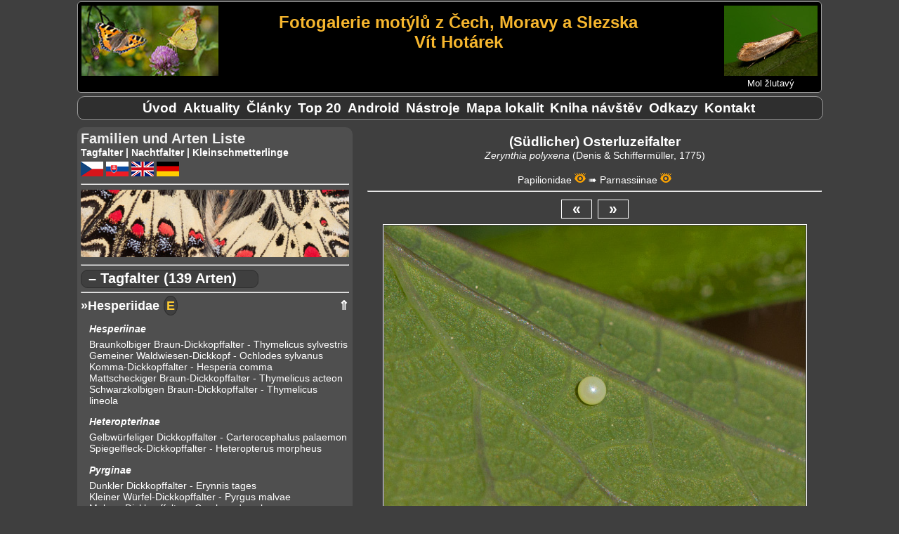

--- FILE ---
content_type: text/html; charset=UTF-8
request_url: https://vithotarek.cz/motyli/zobraz.php?view=f&id_d=18&id_f=2202&l=n
body_size: 38763
content:
<!DOCTYPE html>
<html lang="cs">
<head>
<title>(Südlicher) Osterluzeifalter (Zerynthia polyxena) | Schmetterlinge der Tschechischen Republik</title>
<meta http-equiv="Content-Type" content="text/html;charset=utf-8"/>
<meta name="keywords" content="fotografie motýlů, fotogalerie motýlů, motýli, butterflies, Schmetterlinge, fotky, photos, Fotos, otakárek, babočka, pestrokřídlec, jasoň, dlouhozobka"/>
<meta name="description" content="(Südlicher) Osterluzeifalter (Zerynthia polyxena). Fotogalerie motýlů z Čech, Moravy a Slezska"/>
<meta name="viewport" content="width=device-width, initial-scale=1"> 
<link rel="shortcut icon" href="favicon.ico">
<link rel="canonical" href="https://vithotarek.cz/motyli/schmetterling-(sudlicher)-osterluzeifalter-zerynthia-polyxena-18-n.php"/>
<link rel="stylesheet" type="text/css" href="main.css?v=1.0.34"/>
<link rel="stylesheet" type="text/css" href="druhy.css?v=1.0.34"/>
<script type="text/javascript" src="toggle.js"></script>
</head>
<body>

<div id="content_wrapper">

<!-- ########################### HEADER #################################### -->
<div id="panel_header">

<div id="banner">

	<div id="hamburger-menu">		
	    <button type="button" aria-label="Menu" class="hamburger-toggle" onClick="toggle('rozcestnik');">
	        <span class="icon-bar"></span>
	        <span class="icon-bar"></span>
	        <span class="icon-bar"></span>			
 	    </button>
	</div>

	<div id="banner_ilustrace"><img src="banner-mini.jpg" alt="logo ilustrace"></div>

	<div id="banner_napis">
		<h1 id="banner_radek2">Fotogalerie motýlů z Čech, Moravy a Slezska</h1>
		<h2 id="banner_radek2">Vít Hotárek</h2>
	</div> <!-- #end banner_napis -->
	
	<div id="banner_random">
		<div id="banner_random_img"><a href="schmetterling-mol-zlutavy-tinea-semifulvella-994-n.php"><img style="border: 0px;" alt="Mol žlutavý" src="/motyli/images/thumbs/t_20240510162027_MG_1317.jpg"></a></div>
		<div id="banner_random_popis"><a href="schmetterling-mol-zlutavy-tinea-semifulvella-994-n.php">Mol žlutavý</a></div>
	</div>

<br style="clear: left;" />

</div> <!-- #end banner -->


<div id="rozcestnik">

		<ul>
				<li><a href="index.php" title="Úvodní stránka">Úvod</a></li>
				<li id="motyli_menu_item"><a href="motyli.php?m=1&l=n" title="Seznam čeledí a druhů">Motýli</a></li>
				<li><a href="aktualizace.php" title="Novinky na stránkách">Aktuality</a></li>
				<li><a href="clanky-rozcestnik.php" title="Rozcestník na články">Články</a></li>
				<li><a href="top.php" title="Nejnavštěvovanější druhy">Top&nbsp;20</a></li>
				<li><a href="aplikace.php" title="Atlas motýlů pro telefony s Androidem">Android</a></li>
				<li><a href="nastroje.php" title="Nástroje">Nástroje</a></li>      	
				<li><a href="mapa.php" title="Mapa navštívených lokalit">Mapa&nbsp;lokalit</a></li>		
				<li><a href="kniha.php" title="Kniha návštěv">Kniha&nbsp;návštěv</a></li>
				<li><a href="odkazy.php" title="Odkazy">Odkazy</a></li>
				<li><a href="kontakt.php" title="Kontakt">Kontakt</a></li>
		</ul>

</div> <!-- close div#rozcestnik -->

</div><!-- close div#header -->

<!-- ######################### HLAVNI OKNO ######################## -->

<div id="panel_hlavni">

<div id="motyl_info">
<span class="motyl_info_nazev">(Südlicher) Osterluzeifalter</span>
<span class="motyl_info_latin">Zerynthia polyxena </span>
<span class="motyl_info_objev">(Denis & Schiffermüller, 1775)</span>
<br><br>
<span class="motyl_info_navigace"><a href="#celed2">Papilionidae</a> <a href="thumbs.php?id_c=2&l=n"><img src="eye.png" alt="Zobraz náhledy čeledi" title="Zobraz náhledy čeledi"></a> ➠ <a href="#podceled5">Parnassiinae</a> <a href="thumbs.php?id_c=2&id_p=5&l=n"><img src="eye.png" alt="Zobraz náhledy podčeledi" title="Zobraz náhledy podčeledi"></a></span>
</div>
<hr>
<div id="button-box"><a href="zobraz.php?view=f&id_d=18&id_f=2203&l=n">&laquo;</a>&nbsp;&nbsp;<a href="zobraz.php?view=f&id_d=18&id_f=2201&l=n">&raquo;</a></div>

<div id="motyl_wrapper">
<img src="/motyli/images/2605212108IMG_3764.jpg" alt="(Südlicher) Osterluzeifalter" title="2605212108IMG_3764.jpg, (Südlicher) Osterluzeifalter, Datum: 11.05.2015 12:32:04, Fotoaparát: Canon EOS 600D, Čas: 1/500s, Clona: f/8, Ohnisko: 100 mm, ISO: 400, Blesk: Ne, Zobrazeno: 2604x">
</div>
<div id="motyl_nazev_wrapper">
<h4 id="motyl_nazev">(Südlicher) Osterluzeifalter - Zerynthia polyxena (vejce), 	Valticko, květen 2015</h4>
</div>
<h4 id="motyl_odkaz">|&nbsp;<a href="https://www.lepidoptera.cz/motyli/index.php?s=motyli&id=18" target="_tab">Lepidoptera.cz</a>&nbsp;||&nbsp;<a href="https://www.lepidoptera.cz/urcovaci-klic/polyxena.pdf" target="_tab">určovací klíč</a>&nbsp;||&nbsp;<a href="https://www.biolib.cz/cz/taxon/id51284/" target="_tab">BioLib</a>&nbsp;|</h4>
<div id="motyl_popis_popis"><b>Popis: </b>bližší pohled na vejce</div>
<div id="motyl_exif">
<a name="exif_ref"></a>
<hr>
	<p><b>Datum: </b>11.05.2015 12:32:04, <b>Fotoaparát: </b>Canon EOS 600D, <b>Čas: </b>1/500s, <b>Clona: </b>f/8, <br><b>Ohnisko: </b>100 mm, <b>ISO: </b>400, <b>Blesk: </b>Ne, <b>Zobrazeno: </b>2604x, <br><b>Soubor:</b> 2605212108IMG_3764.jpg</p>
</div>

<hr>
<div id="motyl_zivne">
	<p><b>&nbsp;Živná rostlina housenek: </b><a href="https://botany.cz/cs/aristolochia-clematitis/" target="_tab">podražec křovištní (<i>Aristolochia clematitis</i>)</a></p></div>
<hr>
<div id="nahledy">
<p>
	<a href="zobraz.php?view=f&id_d=18&id_f=9545&l=n"><img src="/motyli/images/thumbs/t_20222405195447_MG_6713.jpg" alt="20222405195447_MG_6713.jpg" title="20222405195447_MG_6713.jpg"></a>
	<a href="zobraz.php?view=f&id_d=18&id_f=9544&l=n"><img src="/motyli/images/thumbs/t_20222405195447_MG_6702.jpg" alt="20222405195447_MG_6702.jpg" title="20222405195447_MG_6702.jpg"></a>
	<a href="zobraz.php?view=f&id_d=18&id_f=9543&l=n"><img src="/motyli/images/thumbs/t_20222405195447_MG_6679.jpg" alt="20222405195447_MG_6679.jpg" title="20222405195447_MG_6679.jpg"></a>
	<a href="zobraz.php?view=f&id_d=18&id_f=9542&l=n"><img src="/motyli/images/thumbs/t_20222405195447_MG_6644.jpg" alt="20222405195447_MG_6644.jpg" title="20222405195447_MG_6644.jpg"></a>
	<a href="zobraz.php?view=f&id_d=18&id_f=9541&l=n"><img src="/motyli/images/thumbs/t_20222405195447_MG_6618.jpg" alt="20222405195447_MG_6618.jpg" title="20222405195447_MG_6618.jpg"></a>
	<a href="zobraz.php?view=f&id_d=18&id_f=9540&l=n"><img src="/motyli/images/thumbs/t_20222405195447_MG_6584.jpg" alt="20222405195447_MG_6584.jpg" title="20222405195447_MG_6584.jpg"></a>
	<a href="zobraz.php?view=f&id_d=18&id_f=9539&l=n"><img src="/motyli/images/thumbs/t_20222405195447_MG_6556.jpg" alt="20222405195447_MG_6556.jpg" title="20222405195447_MG_6556.jpg"></a>
	<a href="zobraz.php?view=f&id_d=18&id_f=9538&l=n"><img src="/motyli/images/thumbs/t_20222405195447_MG_6544.jpg" alt="20222405195447_MG_6544.jpg" title="20222405195447_MG_6544.jpg"></a>
	<a href="zobraz.php?view=f&id_d=18&id_f=9537&l=n"><img src="/motyli/images/thumbs/t_20222405195447_MG_6521.jpg" alt="20222405195447_MG_6521.jpg" title="20222405195447_MG_6521.jpg"></a>
	<a href="zobraz.php?view=f&id_d=18&id_f=9536&l=n"><img src="/motyli/images/thumbs/t_20222405195447_MG_6489.jpg" alt="20222405195447_MG_6489.jpg" title="20222405195447_MG_6489.jpg"></a>
	<a href="zobraz.php?view=f&id_d=18&id_f=9535&l=n"><img src="/motyli/images/thumbs/t_20222405195447_MG_6484.jpg" alt="20222405195447_MG_6484.jpg" title="20222405195447_MG_6484.jpg"></a>
	<a href="zobraz.php?view=f&id_d=18&id_f=7573&l=n"><img src="/motyli/images/thumbs/t_2207144917_MG_9204.jpg" alt="2207144917_MG_9204.jpg" title="2207144917_MG_9204.jpg"></a>
	<a href="zobraz.php?view=f&id_d=18&id_f=7572&l=n"><img src="/motyli/images/thumbs/t_2207144917_MG_9164.jpg" alt="2207144917_MG_9164.jpg" title="2207144917_MG_9164.jpg"></a>
	<a href="zobraz.php?view=f&id_d=18&id_f=7571&l=n"><img src="/motyli/images/thumbs/t_2207144917_MG_9101.jpg" alt="2207144917_MG_9101.jpg" title="2207144917_MG_9101.jpg"></a>
	<a href="zobraz.php?view=f&id_d=18&id_f=7264&l=n"><img src="/motyli/images/thumbs/t_1405163000_MG_3955.jpg" alt="1405163000_MG_3955.jpg" title="1405163000_MG_3955.jpg"></a>
	<a href="zobraz.php?view=f&id_d=18&id_f=7263&l=n"><img src="/motyli/images/thumbs/t_1405163000_MG_3950.jpg" alt="1405163000_MG_3950.jpg" title="1405163000_MG_3950.jpg"></a>
	<a href="zobraz.php?view=f&id_d=18&id_f=4467&l=n"><img src="/motyli/images/thumbs/t_0505150349_MG_9106.jpg" alt="0505150349_MG_9106.jpg" title="0505150349_MG_9106.jpg"></a>
	<a href="zobraz.php?view=f&id_d=18&id_f=4463&l=n"><img src="/motyli/images/thumbs/t_0505150349_MG_8923.jpg" alt="0505150349_MG_8923.jpg" title="0505150349_MG_8923.jpg"></a>
	<a href="zobraz.php?view=f&id_d=18&id_f=4462&l=n"><img src="/motyli/images/thumbs/t_0505150349_MG_8869.jpg" alt="0505150349_MG_8869.jpg" title="0505150349_MG_8869.jpg"></a>
	<a href="zobraz.php?view=f&id_d=18&id_f=4461&l=n"><img src="/motyli/images/thumbs/t_0505150349_MG_8818.jpg" alt="0505150349_MG_8818.jpg" title="0505150349_MG_8818.jpg"></a>
	<a href="zobraz.php?view=f&id_d=18&id_f=3799&l=n"><img src="/motyli/images/thumbs/t_2707205516_MG_2171.jpg" alt="2707205516_MG_2171.jpg" title="2707205516_MG_2171.jpg"></a>
	<a href="zobraz.php?view=f&id_d=18&id_f=3798&l=n"><img src="/motyli/images/thumbs/t_2707205516_MG_2160.jpg" alt="2707205516_MG_2160.jpg" title="2707205516_MG_2160.jpg"></a>
	<a href="zobraz.php?view=f&id_d=18&id_f=3797&l=n"><img src="/motyli/images/thumbs/t_2707205516_MG_2139.jpg" alt="2707205516_MG_2139.jpg" title="2707205516_MG_2139.jpg"></a>
	<a href="zobraz.php?view=f&id_d=18&id_f=3796&l=n"><img src="/motyli/images/thumbs/t_2707205516_MG_2005.jpg" alt="2707205516_MG_2005.jpg" title="2707205516_MG_2005.jpg"></a>
	<a href="zobraz.php?view=f&id_d=18&id_f=3791&l=n"><img src="/motyli/images/thumbs/t_2707205516_MG_1827.jpg" alt="2707205516_MG_1827.jpg" title="2707205516_MG_1827.jpg"></a>
	<a href="zobraz.php?view=f&id_d=18&id_f=2275&l=n"><img src="/motyli/images/thumbs/t_1606204437IMG_5714.jpg" alt="1606204437IMG_5714.jpg" title="1606204437IMG_5714.jpg"></a>
	<a href="zobraz.php?view=f&id_d=18&id_f=2274&l=n"><img src="/motyli/images/thumbs/t_1606204437IMG_5640.jpg" alt="1606204437IMG_5640.jpg" title="1606204437IMG_5640.jpg"></a>
	<a href="zobraz.php?view=f&id_d=18&id_f=2273&l=n"><img src="/motyli/images/thumbs/t_1606204437IMG_5625.jpg" alt="1606204437IMG_5625.jpg" title="1606204437IMG_5625.jpg"></a>
	<a href="zobraz.php?view=f&id_d=18&id_f=2272&l=n"><img src="/motyli/images/thumbs/t_1606204437IMG_5570.jpg" alt="1606204437IMG_5570.jpg" title="1606204437IMG_5570.jpg"></a>
	<a href="zobraz.php?view=f&id_d=18&id_f=2271&l=n"><img src="/motyli/images/thumbs/t_1606204437IMG_5565.jpg" alt="1606204437IMG_5565.jpg" title="1606204437IMG_5565.jpg"></a>
	<a href="zobraz.php?view=f&id_d=18&id_f=2203&l=n"><img src="/motyli/images/thumbs/t_2605212108IMG_3783.jpg" alt="2605212108IMG_3783.jpg" title="2605212108IMG_3783.jpg"></a>
	<a href="zobraz.php?view=f&id_d=18&id_f=2202&l=n"><img src="/motyli/images/thumbs/t_2605212108IMG_3764.jpg" alt="2605212108IMG_3764.jpg" title="2605212108IMG_3764.jpg"></a>
	<a href="zobraz.php?view=f&id_d=18&id_f=2201&l=n"><img src="/motyli/images/thumbs/t_2605212108IMG_3736.jpg" alt="2605212108IMG_3736.jpg" title="2605212108IMG_3736.jpg"></a>
	<a href="zobraz.php?view=f&id_d=18&id_f=1540&l=n"><img src="/motyli/images/thumbs/t_2104214659IMG_3679.jpg" alt="2104214659IMG_3679.jpg" title="2104214659IMG_3679.jpg"></a>
	<a href="zobraz.php?view=f&id_d=18&id_f=1539&l=n"><img src="/motyli/images/thumbs/t_2104214659IMG_3668.jpg" alt="2104214659IMG_3668.jpg" title="2104214659IMG_3668.jpg"></a>
	<a href="zobraz.php?view=f&id_d=18&id_f=1538&l=n"><img src="/motyli/images/thumbs/t_2104214659IMG_3644.jpg" alt="2104214659IMG_3644.jpg" title="2104214659IMG_3644.jpg"></a>
	<a href="zobraz.php?view=f&id_d=18&id_f=1537&l=n"><img src="/motyli/images/thumbs/t_2104214659IMG_3641.jpg" alt="2104214659IMG_3641.jpg" title="2104214659IMG_3641.jpg"></a>
	<a href="zobraz.php?view=f&id_d=18&id_f=1536&l=n"><img src="/motyli/images/thumbs/t_2104214659IMG_3635.jpg" alt="2104214659IMG_3635.jpg" title="2104214659IMG_3635.jpg"></a>
	<a href="zobraz.php?view=f&id_d=18&id_f=1535&l=n"><img src="/motyli/images/thumbs/t_2104214659IMG_3623.jpg" alt="2104214659IMG_3623.jpg" title="2104214659IMG_3623.jpg"></a>
	<a href="zobraz.php?view=f&id_d=18&id_f=1534&l=n"><img src="/motyli/images/thumbs/t_2104214659IMG_3620.jpg" alt="2104214659IMG_3620.jpg" title="2104214659IMG_3620.jpg"></a>
	<a href="zobraz.php?view=f&id_d=18&id_f=1533&l=n"><img src="/motyli/images/thumbs/t_2104214659IMG_3614.jpg" alt="2104214659IMG_3614.jpg" title="2104214659IMG_3614.jpg"></a>
	<a href="zobraz.php?view=f&id_d=18&id_f=1532&l=n"><img src="/motyli/images/thumbs/t_2104214659IMG_3609.jpg" alt="2104214659IMG_3609.jpg" title="2104214659IMG_3609.jpg"></a>
	<a href="zobraz.php?view=f&id_d=18&id_f=1531&l=n"><img src="/motyli/images/thumbs/t_2104214659IMG_3580.jpg" alt="2104214659IMG_3580.jpg" title="2104214659IMG_3580.jpg"></a>
	<a href="zobraz.php?view=f&id_d=18&id_f=1530&l=n"><img src="/motyli/images/thumbs/t_2104214659IMG_3562.jpg" alt="2104214659IMG_3562.jpg" title="2104214659IMG_3562.jpg"></a>
	<a href="zobraz.php?view=f&id_d=18&id_f=1525&l=n"><img src="/motyli/images/thumbs/t_2104214659IMG_3498.jpg" alt="2104214659IMG_3498.jpg" title="2104214659IMG_3498.jpg"></a>
	<a href="zobraz.php?view=f&id_d=18&id_f=1009&l=n"><img src="/motyli/images/thumbs/t_2205222310IMG_2194.jpg" alt="2205222310IMG_2194.jpg" title="2205222310IMG_2194.jpg"></a>
	<a href="zobraz.php?view=f&id_d=18&id_f=1008&l=n"><img src="/motyli/images/thumbs/t_2205222310IMG_2176.jpg" alt="2205222310IMG_2176.jpg" title="2205222310IMG_2176.jpg"></a>
	<a href="zobraz.php?view=f&id_d=18&id_f=989&l=n"><img src="/motyli/images/thumbs/t_1205221607IMG_1768.jpg" alt="1205221607IMG_1768.jpg" title="1205221607IMG_1768.jpg"></a>
	<a href="zobraz.php?view=f&id_d=18&id_f=983&l=n"><img src="/motyli/images/thumbs/t_0605202327IMG_1637.jpg" alt="0605202327IMG_1637.jpg" title="0605202327IMG_1637.jpg"></a>
	<a href="zobraz.php?view=f&id_d=18&id_f=982&l=n"><img src="/motyli/images/thumbs/t_0605202327IMG_1614.jpg" alt="0605202327IMG_1614.jpg" title="0605202327IMG_1614.jpg"></a>
	<a href="zobraz.php?view=f&id_d=18&id_f=622&l=n"><img src="/motyli/images/thumbs/t_0605180553IMG_8338.jpg" alt="0605180553IMG_8338.jpg" title="0605180553IMG_8338.jpg"></a>
	<a href="zobraz.php?view=f&id_d=18&id_f=621&l=n"><img src="/motyli/images/thumbs/t_0605180553IMG_8332.jpg" alt="0605180553IMG_8332.jpg" title="0605180553IMG_8332.jpg"></a>
	<a href="zobraz.php?view=f&id_d=18&id_f=59&l=n"><img src="/motyli/images/thumbs/t_img_4711.jpg" alt="img_4711.jpg" title="img_4711.jpg"></a>
	<a href="zobraz.php?view=f&id_d=18&id_f=58&l=n"><img src="/motyli/images/thumbs/t_img_4708.jpg" alt="img_4708.jpg" title="img_4708.jpg"></a>
</p>
</div>
</div> <!-- close#div#panel_hlavni -->

<!-- ######################### LEVY PANEL  ############################### -->

<div id="panel_levy">

<div id="seznam">

Familien und Arten Liste
</div>

<div style="font-size: 0.9rem; font-weight: bold;">
<a href="#denni">Tagfalter</a> | <a href="#nocni">Nachtfalter</a> | <a href="#ostatni">Kleinschmetterlinge</a>
<div id="jazyky" style="padding-top: 5px;">

<a href="index.php?l=c" alt="česky" title="česky"><img src="cz.png" alt="cz ikona"></a>
<a href="index.php?l=s" alt="slovensky" title="slovensky"><img src="sk.png" alt="sk ikona"></a>
<a href="index.php?l=a" alt="english" title="english"><img src="en.png" alt="en ikona"></a>
<a href="index.php?l=n" alt="deutsch" title="deutsch"><img src="de.png" alt="de ikona"></a>

</div>
</div>
<hr>
<img style="max-width: 100%;" src="banner/20.jpg" alt="náhodný detail křídel">

<hr>
<a name="denni"></a>

<div class="typ" onclick="toggleTyp('denni', this)">– Tagfalter (139 Arten)</div>


<hr>
<div id="denni" class="mL">
<div class="celed"><a name="celed1"></a><a href="thumbs.php?id_c=1&l=n">&raquo;Hesperiidae</a></div><div class="nav_top"><a href="#top">&#8657;</a></div>
<div class="stadia"><a href="thumbs.php?id_c=1&l=n&w=2" alt="Eier" title="Eier"><b>E</b></a></div>
	<p class="podceled">
		<a name="podceled1"></a>
			<a href="thumbs.php?id_c=1&id_p=1&l=n">Hesperiinae </a><br>
		<p class="druh">
			<a href="schmetterling-braunkolbiger-braun-dickkopffalter-thymelicus-sylvestris-253-n.php">Braunkolbiger Braun-Dickkopffalter - Thymelicus sylvestris</a>
			<a href="schmetterling-gemeiner-waldwiesen-dickkopf-ochlodes-sylvanus-126-n.php">Gemeiner Waldwiesen-Dickkopf - Ochlodes sylvanus</a>
			<a href="schmetterling-komma-dickkopffalter-hesperia-comma-135-n.php">Komma-Dickkopffalter - Hesperia comma</a>
			<a href="schmetterling-mattscheckiger-braun-dickkopffalter-thymelicus-acteon-258-n.php">Mattscheckiger Braun-Dickkopffalter - Thymelicus acteon</a>
			<a href="schmetterling-schwarzkolbigen-braun-dickkopffalter-thymelicus-lineola-139-n.php">Schwarzkolbigen Braun-Dickkopffalter - Thymelicus lineola</a>
		</p>
	<p class="podceled">
		<a name="podceled2"></a>
			<a href="thumbs.php?id_c=1&id_p=2&l=n">Heteropterinae </a><br>
		<p class="druh">
			<a href="schmetterling-gelbwurfeliger-dickkopffalter-carterocephalus-palaemon-6-n.php">Gelbwürfeliger Dickkopffalter - Carterocephalus palaemon</a>
			<a href="schmetterling-spiegelfleck-dickkopffalter-heteropterus-morpheus--124-n.php">Spiegelfleck-Dickkopffalter - Heteropterus morpheus </a>
		</p>
	<p class="podceled">
		<a name="podceled3"></a>
			<a href="thumbs.php?id_c=1&id_p=3&l=n">Pyrginae </a><br>
		<p class="druh">
			<a href="schmetterling-dunkler-dickkopffalter-erynnis-tages-125-n.php">Dunkler Dickkopffalter - Erynnis tages</a>
			<a href="schmetterling-kleiner-wurfel-dickkopffalter-pyrgus-malvae-252-n.php">Kleiner Würfel-Dickkopffalter - Pyrgus malvae</a>
			<a href="schmetterling-malven-dickkopffalter-carcharodus-alceae-168-n.php">Malven-Dickkopffalter - Carcharodus alceae</a>
			<a href="schmetterling-roter-wurfel-dickkopffalter-spialia-sertorius-186-n.php">Roter Würfel-Dickkopffalter - Spialia sertorius</a>
			<a href="schmetterling-schwarzbrauner-wurfel-dickkopffalter-pyrgus-serratulae-254-n.php">Schwarzbrauner Würfel-Dickkopffalter - Pyrgus serratulae</a>
			<a href="schmetterling-steppenheiden-wurfel-dickkopffalter-pyrgus-carthami-256-n.php">Steppenheiden-Würfel-Dickkopffalter - Pyrgus carthami</a>
			<a href="schmetterling-zweibrutiger-wurfel-dickkopffalter-pyrgus-armoricanus-255-n.php">Zweibrütiger Würfel-Dickkopffalter - Pyrgus armoricanus</a>
		</p>
<div class="celed"><a name="celed2"></a><a href="thumbs.php?id_c=2&l=n">&raquo;Papilionidae</a></div><div class="nav_top"><a href="#top">&#8657;</a></div>
<div class="stadia"><a href="thumbs.php?id_c=2&l=n&w=1" alt="Raupen" title="Raupen"><b>R</b></a><a href="thumbs.php?id_c=2&l=n&w=2" alt="Eier" title="Eier"><b>E</b></a></div>
	<p class="podceled">
		<a name="podceled4"></a>
			<a href="thumbs.php?id_c=2&id_p=4&l=n">Papilioninae </a><br>
		<p class="druh">
			<a href="schmetterling-schwalbenschwanz-papilio-machaon-15-n.php">Schwalbenschwanz - Papilio machaon</a>
			<a href="schmetterling-segelfalter-iphiclides-podalirius-14-n.php">Segelfalter - Iphiclides podalirius</a>
		</p>
	<p class="podceled">
		<a name="podceled5"></a>
			<a href="thumbs.php?id_c=2&id_p=5&l=n">Parnassiinae </a><br>
		<p class="druh">
			<a href="schmetterling-(sudlicher)-osterluzeifalter-zerynthia-polyxena-18-n.php">(Südlicher) Osterluzeifalter - Zerynthia polyxena</a>
			<a href="schmetterling-apollofalter-parnassius-apollo-166-n.php">Apollofalter - Parnassius apollo</a>
			<a href="schmetterling-schwarzer-apollofalter-parnassius-mnemosyne-250-n.php">Schwarzer Apollofalter - Parnassius mnemosyne</a>
		</p>
<div class="celed"><a name="celed3"></a><a href="thumbs.php?id_c=3&l=n">&raquo;Pieridae</a></div><div class="nav_top"><a href="#top">&#8657;</a></div>
<div class="stadia"><a href="thumbs.php?id_c=3&l=n&w=1" alt="Raupen" title="Raupen"><b>R</b></a><a href="thumbs.php?id_c=3&l=n&w=2" alt="Eier" title="Eier"><b>E</b></a><a href="thumbs.php?id_c=3&l=n&w=3" alt="Puppen" title="Puppen"><b>P</b></a></div>
	<p class="podceled">
		<a name="podceled6"></a>
			<a href="thumbs.php?id_c=3&id_p=6&l=n">Coliadinae </a><br>
		<p class="druh">
			<a href="schmetterling-goldene-acht-colias-hyale-21-n.php">Goldene acht - Colias hyale</a>
			<a href="schmetterling-hochmoor-gelbling-colias-palaeno-212-n.php">Hochmoor-Gelbling - Colias palaeno</a>
			<a href="schmetterling-hufeisenklee-gelbling-colias-alfacariensis-177-n.php">Hufeisenklee-Gelbling - Colias alfacariensis</a>
			<a href="schmetterling-ostlicher-gelbling-colias-erate-213-n.php">Östlicher Gelbling - Colias erate</a>
			<a href="schmetterling-postillion-colias-crocea-174-n.php">Postillion - Colias crocea</a>
			<a href="schmetterling-zitronenfalter-gonepteryx-rhamni-22-n.php">Zitronenfalter - Gonepteryx rhamni</a>
		</p>
	<p class="podceled">
		<a name="podceled7"></a>
			<a href="thumbs.php?id_c=3&id_p=7&l=n">Dismorphiinae </a><br>
		<p class="druh">
			<a href="schmetterling-reals-schmalflugel-weissling-leptidea-juvernica-155-n.php">Reals Schmalflügel-Weißling - Leptidea juvernica</a>
			<a href="schmetterling-tintenfleck-weissling-leptidea-sinapis-154-n.php">Tintenfleck-Weißling - Leptidea sinapis</a>
		</p>
	<p class="podceled">
		<a name="podceled8"></a>
			<a href="thumbs.php?id_c=3&id_p=8&l=n">Pierinae </a><br>
		<p class="druh">
			<a href="schmetterling-aurorafalter-anthocharis-cardamines-25-n.php">Aurorafalter - Anthocharis cardamines</a>
			<a href="schmetterling-baumweissling-aporia-crataegi-210-n.php">Baumweißling - Aporia crataegi</a>
			<a href="schmetterling-bergweissling-pieris-bryoniae-209-n.php">Bergweißling - Pieris bryoniae</a>
			<a href="schmetterling-grosser-kohlweissling-pieris-brassicae-184-n.php">Großer Kohlweißling - Pieris brassicae</a>
			<a href="schmetterling-karstweissling-pieris-mannii-995-n.php">Karstweissling - Pieris mannii</a>
			<a href="schmetterling-kleiner-kohlweissling-pieris-rapae-29-n.php">Kleiner Kohlweißling - Pieris rapae</a>
			<a href="schmetterling-rapsweissling-pieris-napi-143-n.php">Rapsweißling - Pieris napi</a>
			<a href="schmetterling-westlicher-resedafalter-pontia-edusa-131-n.php">Westlicher Resedafalter - Pontia edusa</a>
		</p>
<div class="celed"><a name="celed4"></a><a href="thumbs.php?id_c=4&l=n">&raquo;Nymphalidae</a></div><div class="nav_top"><a href="#top">&#8657;</a></div>
<div class="stadia"><a href="thumbs.php?id_c=4&l=n&w=1" alt="Raupen" title="Raupen"><b>R</b></a><a href="thumbs.php?id_c=4&l=n&w=2" alt="Eier" title="Eier"><b>E</b></a></div>
	<p class="podceled">
		<a name="podceled9"></a>
			<a href="thumbs.php?id_c=4&id_p=9&l=n">Apaturinae </a><br>
		<p class="druh">
			<a href="schmetterling-grosser-schillerfalter-apatura-iris-162-n.php">Grosser Schillerfalter - Apatura iris</a>
			<a href="schmetterling-kleiner-schillerfalter-apatura-ilia-141-n.php">Kleiner Schillerfalter - Apatura ilia</a>
		</p>
	<p class="podceled">
		<a name="podceled10"></a>
			<a href="thumbs.php?id_c=4&id_p=10&l=n">Heliconiinae </a><br>
		<p class="druh">
			<a href="schmetterling-braunfleckiger-perlmutterfalter-boloria-selene-201-n.php">Braunfleckiger Perlmutterfalter - Boloria selene</a>
			<a href="schmetterling-brombeer-perlmutterfalter-brenthis-daphne-206-n.php">Brombeer-Perlmutterfalter - Brenthis daphne</a>
			<a href="schmetterling-feuriger-perlmutterfalter-argynnis-adippe-161-n.php">Feuriger Perlmutterfalter - Argynnis adippe</a>
			<a href="schmetterling-grosser-perlmutterfalter-argynnis-aglaja-208-n.php">Großer Perlmutterfalter - Argynnis aglaja</a>
			<a href="schmetterling-hochmoor-perlmutterfalter-boloria-aquilonaris-207-n.php">Hochmoor-Perlmutterfalter - Boloria aquilonaris</a>
			<a href="schmetterling-kaisermantel-argynnis-paphia-36-n.php">Kaisermantel - Argynnis paphia</a>
			<a href="schmetterling-madesuss-perlmutterfalter-brenthis-ino-165-n.php">Mädesüß-Perlmutterfalter - Brenthis ino</a>
			<a href="schmetterling-magerrasen-perlmutterfalter-boloria-dia-37-n.php">Magerrasen-Perlmutterfalter - Boloria dia</a>
			<a href="schmetterling-mittlerer-perlmutterfalter-argynnis-niobe-204-n.php">Mittlerer Perlmutterfalter - Argynnis niobe</a>
			<a href="schmetterling-randring-perlmutterfalter-proclossiana-eunomia-205-n.php">Randring-Perlmutterfalter - Proclossiana eunomia</a>
			<a href="schmetterling-saumfleck-perlmutterfalter-brenthis-hecate-202-n.php">Saumfleck-Perlmutterfalter - Brenthis hecate</a>
			<a href="schmetterling-silbriger-perlmutterfalter-issoria-lathonia-42-n.php">Silbriger Perlmutterfalter - Issoria lathonia</a>
			<a href="schmetterling-veilchen-perlmutterfalter-boloria-euphrosyne-203-n.php">Veilchen-Perlmutterfalter - Boloria euphrosyne</a>
		</p>
	<p class="podceled">
		<a name="podceled12"></a>
			<a href="thumbs.php?id_c=4&id_p=12&l=n">Nymphalinae - Melitaeini </a><br>
		<p class="druh">
			<a href="schmetterling-baldrian-scheckenfalter-melitaea-diamina-200-n.php">Baldrian-Scheckenfalter - Melitaea diamina</a>
			<a href="schmetterling-braunlicher-scheckenfalter-melitaea-trivia-1263-n.php">Bräunlicher Scheckenfalter - Melitaea trivia</a>
			<a href="schmetterling-ehrenpreis-scheckenfalter-melitaea-aurelia-193-n.php">Ehrenpreis-Scheckenfalter - Melitaea aurelia</a>
			<a href="schmetterling-goldener-scheckenfalter-euphydryas-aurinia-194-n.php">Goldener Scheckenfalter - Euphydryas aurinia</a>
			<a href="schmetterling-maivogel,-eschen-scheckenfalter-euphydryas-maturna-198-n.php">Maivogel, Eschen-Scheckenfalter - Euphydryas maturna</a>
			<a href="schmetterling-ostlicher-scheckenfalter-melitaea-britomartis-199-n.php">Östlicher Scheckenfalter - Melitaea britomartis</a>
			<a href="schmetterling-roter-scheckenfalter-melitaea-didyma-197-n.php">Roter Scheckenfalter - Melitaea didyma</a>
			<a href="schmetterling-wachtelweizen-scheckenfalter-melitaea-athalia-156-n.php">Wachtelweizen-Scheckenfalter - Melitaea athalia</a>
			<a href="schmetterling-wegerich-scheckenfalter-melitaea-cinxia-196-n.php">Wegerich-Scheckenfalter - Melitaea cinxia</a>
		</p>
	<p class="podceled">
		<a name="podceled13"></a>
			<a href="thumbs.php?id_c=4&id_p=13&l=n">Nymphalinae - Nymphalini </a><br>
		<p class="druh">
			<a href="schmetterling-admiral-vanessa-atalanta-57-n.php">Admiral - Vanessa atalanta</a>
			<a href="schmetterling-c-falter-polygonia-c-album-56-n.php">C-Falter - Polygonia c-album</a>
			<a href="schmetterling-distelfalter-vanessa-cardui-58-n.php">Distelfalter - Vanessa cardui</a>
			<a href="schmetterling-grosser-fuchs-nymphalis-polychloros-188-n.php">Großer Fuchs - Nymphalis polychloros</a>
			<a href="schmetterling-kleiner-fuchs-aglais-urticae-51-n.php">Kleiner Fuchs - Aglais urticae</a>
			<a href="schmetterling-landkartchen-araschnia-levana-52-n.php">Landkärtchen - Araschnia levana</a>
			<a href="schmetterling-ostlicher-grosser-fuchs-nymphalis-xanthomelas-625-n.php">Östlicher Großer Fuchs - Nymphalis xanthomelas</a>
			<a href="schmetterling-tagpfauenauge-inachis-io-53-n.php">Tagpfauenauge - Inachis io</a>
			<a href="schmetterling-trauermantel-nymphalis-antiopa-189-n.php">Trauermantel - Nymphalis antiopa</a>
		</p>
	<p class="podceled">
		<a name="podceled56"></a>
			<a href="thumbs.php?id_c=4&id_p=56&l=n">Limenitidinae </a><br>
		<p class="druh">
			<a href="schmetterling-grosser-eisvogel-limenitis-populi-192-n.php">Großer Eisvogel - Limenitis populi</a>
			<a href="schmetterling-kleiner-eisvogel-limenitis-camilla-190-n.php">Kleiner Eisvogel - Limenitis camilla</a>
			<a href="schmetterling-schwarzer-trauerfalter-neptis-rivularis-191-n.php">Schwarzer Trauerfalter - Neptis rivularis</a>
		</p>
	<p class="podceled">
		<a name="podceled75"></a>
			<a href="thumbs.php?id_c=4&id_p=75&l=n">Satyrinae </a><br>
		<p class="druh">
			<a href="schmetterling-berghexe-chazara-briseis-248-n.php">Berghexe - Chazara briseis</a>
			<a href="schmetterling-blaukernauge-minois-dryas-169-n.php">Blaukernauge - Minois dryas</a>
			<a href="schmetterling-braunauge-lasiommata-maera-158-n.php">Braunauge - Lasiommata maera</a>
			<a href="schmetterling-eisenfarbiger-samtfalter-hipparchia-statilinus-1360-n.php">Eisenfarbiger Samtfalter - Hipparchia statilinus</a>
			<a href="schmetterling-gelbringfalter-lopinga-achine-243-n.php">Gelbringfalter - Lopinga achine</a>
			<a href="schmetterling-graubindiger-mohrenfalter-erebia-aethiops-66-n.php">Graubindiger Mohrenfalter - Erebia aethiops</a>
			<a href="schmetterling-grosser-waldportier-hipparchia-fagi-180-n.php">Großer Waldportier - Hipparchia fagi</a>
			<a href="schmetterling-grosses-ochsenauge-maniola-jurtina-74-n.php">Großes Ochsenauge - Maniola jurtina</a>
			<a href="schmetterling-grosses-wiesenvogelchen-coenonympha-tullia-249-n.php">Großes Wiesenvögelchen - Coenonympha tullia</a>
			<a href="schmetterling-kleiner-waldportier-hipparchia-alcyone-240-n.php">Kleiner Waldportier - Hipparchia alcyone</a>
			<a href="schmetterling-kleines-wiesenvogelchen-coenonympha-pamphilus-65-n.php">Kleines Wiesenvögelchen - Coenonympha pamphilus</a>
			<a href="schmetterling-knochs-mohrenfalter-erebia-epiphron-242-n.php">Knochs Mohrenfalter - Erebia epiphron</a>
			<a href="schmetterling-mauerfuchs-lasiommata-megera-73-n.php">Mauerfuchs - Lasiommata megera</a>
			<a href="schmetterling-rostbinde-hipparchia-semele-245-n.php">Rostbinde - Hipparchia semele</a>
			<a href="schmetterling-rotbindiger-samtfalter-arethusana-arethusa-182-n.php">Rotbindiger Samtfalter - Arethusana arethusa</a>
			<a href="schmetterling-rotbraunes-wiesenvogelchen-coenonympha-glycerion-178-n.php">Rotbraunes Wiesenvögelchen - Coenonympha glycerion</a>
			<a href="schmetterling-rundaugen-mohrenfalter-erebia-medusa-68-n.php">Rundaugen-Mohrenfalter - Erebia medusa</a>
			<a href="schmetterling-schachbrett-melanargia-galathea-75-n.php">Schachbrett - Melanargia galathea</a>
			<a href="schmetterling-schornsteinfeger-aphantopus-hyperantus-59-n.php">Schornsteinfeger - Aphantopus hyperantus</a>
			<a href="schmetterling-sudeten-mohrenfalter-erebia-sudetica-244-n.php">Sudeten-Mohrenfalter - Erebia sudetica</a>
			<a href="schmetterling-waldbrettspiel-pararge-aegeria-77-n.php">Waldbrettspiel - Pararge aegeria</a>
			<a href="schmetterling-weissbindiger-bergwald-mohrenfalter-erebia-euryale-246-n.php">Weißbindiger Bergwald-Mohrenfalter - Erebia euryale</a>
			<a href="schmetterling-weisser-waldportier-brintesia-circe-181-n.php">Weißer Waldportier - Brintesia circe</a>
			<a href="schmetterling-weissbindiger-mohrenfalter-erebia-ligea-241-n.php">Weissbindiger Mohrenfalter - Erebia ligea</a>
			<a href="schmetterling-weissbindiges-wiesenvoegelchen-coenonympha-arcania-159-n.php">Weissbindiges Wiesenvoegelchen - Coenonympha arcania</a>
		</p>
	<p class="podceled">
		<a name="podceled127"></a>
			<a href="thumbs.php?id_c=4&id_p=127&l=n">Libytheinae </a><br>
		<p class="druh">
			<a href="schmetterling-zurgelbaum-schnauzenfalter-libythea-celtis-778-n.php">Zürgelbaum-Schnauzenfalter - Libythea celtis</a>
		</p>
<div class="celed"><a name="celed7"></a><a href="thumbs.php?id_c=7&l=n">&raquo;Lycaenidae</a></div><div class="nav_top"><a href="#top">&#8657;</a></div>
<div class="stadia"><a href="thumbs.php?id_c=7&l=n&w=1" alt="Raupen" title="Raupen"><b>R</b></a><a href="thumbs.php?id_c=7&l=n&w=2" alt="Eier" title="Eier"><b>E</b></a></div>
	<p class="podceled">
		<a name="podceled15"></a>
			<a href="thumbs.php?id_c=7&id_p=15&l=n">Lycaeninae - Lycaenini </a><br>
		<p class="druh">
			<a href="schmetterling-brauner-feuerfalter-lycaena-tityrus-164-n.php">Brauner Feuerfalter - Lycaena tityrus</a>
			<a href="schmetterling-dukaten-feuerfalter-lycaena-virgaureae-163-n.php">Dukaten-Feuerfalter - Lycaena virgaureae</a>
			<a href="schmetterling-grosser-feuerfalter-lycaena-dispar-173-n.php">Großer Feuerfalter - Lycaena dispar</a>
			<a href="schmetterling-kleiner-feuerfalter-lycaena-phlaeas-140-n.php">Kleiner Feuerfalter - Lycaena phlaeas</a>
			<a href="schmetterling-lilagold-feuerfalter-lycaena-hippothoe-229-n.php">Lilagold-Feuerfalter - Lycaena hippothoe</a>
			<a href="schmetterling-violetter-feuerfalter-lycaena-alciphron-230-n.php">Violetter Feuerfalter - Lycaena alciphron</a>
		</p>
	<p class="podceled">
		<a name="podceled16"></a>
			<a href="thumbs.php?id_c=7&id_p=16&l=n">Lycaeninae - Polyommatini </a><br>
		<p class="druh">
			<a href="schmetterling-alexis-blauling-glaucopsyche-alexis-132-n.php">Alexis-Bläuling - Glaucopsyche alexis</a>
			<a href="schmetterling-esparsetten-blauling-polyommatus-thersites--265-n.php">Esparsetten-Bläuling - Polyommatus thersites </a>
			<a href="schmetterling-faulbaum-blauling-celastrina-argiolus-221-n.php">Faulbaum-Bläuling - Celastrina argiolus</a>
			<a href="schmetterling-fetthennenblauling-scolitantides-orion-225-n.php">Fetthennenbläuling - Scolitantides orion</a>
			<a href="schmetterling-geissklee-blauling-plebejus-argus-148-n.php">Geißklee-Bläuling - Plebejus argus</a>
			<a href="schmetterling-ginster-blauling-plebejus-idas-106-n.php">Ginster-Bläuling - Plebejus idas</a>
			<a href="schmetterling-grosser-fleckenblauling-phengaris-arion-217-n.php">Grosser Fleckenbläuling - Phengaris arion</a>
			<a href="schmetterling-grosser-moorblauling-phengaris-teleius-223-n.php">Grosser Moorbläuling - Phengaris teleius</a>
			<a href="schmetterling-hauhechel-blauling-polyommatus-icarus-133-n.php">Hauhechel-Bläuling - Polyommatus icarus</a>
			<a href="schmetterling-himmelblauer-blauling-polyommatus-bellargus-108-n.php">Himmelblauer Bläuling - Polyommatus bellargus</a>
			<a href="schmetterling-hochmoor-blauling-vacciniina-optilete-226-n.php">Hochmoor-Bläuling - Vacciniina optilete</a>
			<a href="schmetterling-kleiner-sonnenroschen-blauling-aricia-agestis-183-n.php">Kleiner Sonnenröschen-Bläuling - Aricia agestis</a>
			<a href="schmetterling-kreuzenzian-ameisenblauling-phengaris-alcon-rebeli-219-n.php">Kreuzenzian-Ameisenbläuling - Phengaris alcon rebeli</a>
			<a href="schmetterling-kronwicken-blauling-plebejus-argyrognomon-130-n.php">Kronwicken-Bläuling - Plebejus argyrognomon</a>
			<a href="schmetterling-kurzschwanziger-blauling-cupido-argiades-142-n.php">Kurzschwänziger Bläuling - Cupido argiades</a>
			<a href="schmetterling-ostlicher-kurzschwanziger-blauling-cupido-decoloratus-145-n.php">Östlicher Kurzschwänziger Bläuling - Cupido decoloratus</a>
			<a href="schmetterling-ostlicher-quendelblauling-pseudophilotes-vicrama-228-n.php">Östlicher Quendelbläuling - Pseudophilotes vicrama</a>
			<a href="schmetterling-rotklee-blauling-cyaniris-semiargus-222-n.php">Rotklee-Bläuling - Cyaniris semiargus</a>
			<a href="schmetterling-schwarzblauer-blauling-phengaris-nausithous-214-n.php">Schwarzblauer Bläuling - Phengaris nausithous</a>
			<a href="schmetterling-silbergruner-blauling-polyommatus-coridon-129-n.php">Silbergrüner Bläuling - Polyommatus coridon</a>
			<a href="schmetterling-storchschnabel-blauling-aricia-eumedon-215-n.php">Storchschnabel-Bläuling - Aricia eumedon</a>
			<a href="schmetterling-sudlicher-kurzgeschwanzter-blauling-cupido-alcetas-147-n.php">Südlicher Kurzgeschwänzter Bläuling - Cupido alcetas</a>
			<a href="schmetterling-vogelwicken-blauling-polyommatus-amandus-227-n.php">Vogelwicken-Bläuling - Polyommatus amandus</a>
			<a href="schmetterling-weissdolch-blauling-polyommatus-damon-144-n.php">Weißdolch-Bläuling - Polyommatus damon</a>
			<a href="schmetterling-wundklee-blauling-polyommatus-dorylas-220-n.php">Wundklee-Bläuling - Polyommatus dorylas</a>
			<a href="schmetterling-zahnflugel-blauling-polyommatus-daphnis-167-n.php">Zahnflügel-Bläuling - Polyommatus daphnis</a>
			<a href="schmetterling-zwerg-blauling-cupido-minimus-128-n.php">Zwerg-Bläuling - Cupido minimus</a>
		</p>
	<p class="podceled">
		<a name="podceled57"></a>
			<a href="thumbs.php?id_c=7&id_p=57&l=n">Lycaeninae - Eumaeini </a><br>
		<p class="druh">
			<a href="schmetterling-blauer-eichen-zipfelfalter-neozephyrus-quercus-233-n.php">Blauer Eichen-Zipfelfalter - Neozephyrus quercus</a>
			<a href="schmetterling-brauner-eichen-zipfelfalter-satyrium-ilicis-232-n.php">Brauner Eichen-Zipfelfalter - Satyrium ilicis</a>
			<a href="schmetterling-gruner-zipfelfalter-callophrys-rubi-236-n.php">Grüner Zipfelfalter - Callophrys rubi</a>
			<a href="schmetterling-kleiner-schlehen-zipfelfalter-satyrium-acaciae-235-n.php">Kleiner Schlehen-Zipfelfalter - Satyrium acaciae</a>
			<a href="schmetterling-kreuzdorn-zipfelfalter-satyrium-spini-238-n.php">Kreuzdorn-Zipfelfalter - Satyrium spini</a>
			<a href="schmetterling-pflaumen-zipfelfalter-satyrium-pruni-237-n.php">Pflaumen-Zipfelfalter - Satyrium pruni</a>
			<a href="schmetterling-ulmen-zipfelfalter-satyrium-w-album-234-n.php">Ulmen-Zipfelfalter - Satyrium w-album</a>
		</p>
	<p class="podceled">
		<a name="podceled58"></a>
			<a href="thumbs.php?id_c=7&id_p=58&l=n">Lycaeninae - Theclini </a><br>
		<p class="druh">
			<a href="schmetterling-nierenfleck-zipfelfalter-thecla-betulae-231-n.php">Nierenfleck-Zipfelfalter - Thecla betulae</a>
		</p>
<div class="celed"><a name="celed43"></a><a href="thumbs.php?id_c=43&l=n">&raquo;Riodinidae</a></div><div class="nav_top"><a href="#top">&#8657;</a></div>
<div class="stadia"><a href="thumbs.php?id_c=43&l=n&w=2" alt="Eier" title="Eier"><b>E</b></a></div>
<div style="height: 8px;">&nbsp;</div>
		<p class="druh">
			<a href="schmetterling-schlusselblumen-wurfelfalter-hamearis-lucina-239-n.php">Schlüsselblumen-Würfelfalter - Hamearis lucina</a>
</p>
</div>

<hr>
<a name="nocni"></a>


<div class="typ" onclick="toggleTyp('nocni', this)">– Nachtfalter (738 Arten)</div>


<hr>
<div id="nocni" class="mL">
<div class="celed"><a name="celed55"></a><a href="thumbs.php?id_c=55&l=n">&raquo;Pantheidae</a></div><div class="nav_top"><a href="#top">&#8657;</a></div>
<div class="stadia"><a href="thumbs.php?id_c=55&l=n&w=1" alt="Raupen" title="Raupen"><b>R</b></a></div>
<div style="height: 8px;">&nbsp;</div>
		<p class="druh">
			<a href="schmetterling--colocasia-coryli-325-n.php">Colocasia coryli</a>
			<a href="schmetterling-monch-panthea-coenobita-804-n.php">Mönch - Panthea coenobita</a>
</p>
<div class="celed"><a name="celed69"></a><a href="thumbs.php?id_c=69&l=n">&raquo;Endromidae</a></div><div class="nav_top"><a href="#top">&#8657;</a></div>

<div style="height: 8px;">&nbsp;</div>
		<p class="druh">
			<a href="schmetterling--endromis-versicolora-553-n.php">Endromis versicolora</a>
</p>
<div class="celed"><a name="celed68"></a><a href="thumbs.php?id_c=68&l=n">&raquo;Cossidae</a></div><div class="nav_top"><a href="#top">&#8657;</a></div>
<div class="stadia"><a href="thumbs.php?id_c=68&l=n&w=1" alt="Raupen" title="Raupen"><b>R</b></a></div>
	<p class="podceled">
		<a name="podceled110"></a>
			<a href="thumbs.php?id_c=68&id_p=110&l=n">Zeuzerinae </a><br>
		<p class="druh">
			<a href="schmetterling--zeuzera-pyrina-505-n.php">Zeuzera pyrina</a>
			<a href="schmetterling--phragmataecia-castaneae-670-n.php">Phragmataecia castaneae</a>
		</p>
	<p class="podceled">
		<a name="podceled116"></a>
			<a href="thumbs.php?id_c=68&id_p=116&l=n">Cossinae </a><br>
		<p class="druh">
			<a href="schmetterling--cossus-cossus-605-n.php">Cossus cossus</a>
			<a href="schmetterling--parahypopta-caestrum-688-n.php">Parahypopta caestrum</a>
			<a href="schmetterling-lauchzwiebelbohrer-dyspessa-ulula-996-n.php">Lauchzwiebelbohrer - Dyspessa ulula</a>
		</p>
<div class="celed"><a name="celed67"></a><a href="thumbs.php?id_c=67&l=n">&raquo;Limacodidae</a></div><div class="nav_top"><a href="#top">&#8657;</a></div>

	<p class="podceled">
		<a name="podceled101"></a>
			<a href="thumbs.php?id_c=67&id_p=101&l=n">Limacodinae </a><br>
		<p class="druh">
			<a href="schmetterling--apoda-limacodes-444-n.php">Apoda limacodes</a>
		</p>
<div class="celed"><a name="celed66"></a><a href="thumbs.php?id_c=66&l=n">&raquo;Erebidae</a></div><div class="nav_top"><a href="#top">&#8657;</a></div>
<div class="stadia"><a href="thumbs.php?id_c=66&l=n&w=1" alt="Raupen" title="Raupen"><b>R</b></a></div>
	<p class="podceled">
		<a name="podceled97"></a>
			<a href="thumbs.php?id_c=66&id_p=97&l=n">Hypeninae </a><br>
		<p class="druh">
			<a href="schmetterling--hypena-proboscidalis-435-n.php">Hypena proboscidalis</a>
			<a href="schmetterling--hypena-rostralis-563-n.php">Hypena rostralis</a>
			<a href="schmetterling-samteule-hypena-crassalis-1306-n.php">Samteule - Hypena crassalis</a>
		</p>
	<p class="podceled">
		<a name="podceled103"></a>
			<a href="thumbs.php?id_c=66&id_p=103&l=n">Boletobiinae </a><br>
		<p class="druh">
			<a href="schmetterling--laspeyria-flexula-461-n.php">Laspeyria flexula</a>
			<a href="schmetterling--eublemma-purpurina-669-n.php">Eublemma purpurina</a>
			<a href="schmetterling-eichenlaub-zunslereule-trisateles-emortualis-915-n.php">Eichenlaub-Zünslereule - Trisateles emortualis</a>
			<a href="schmetterling-kreuzblumen-bunteulchen-phytometra-viridaria-965-n.php">Kreuzblumen-Bunteulchen - Phytometra viridaria</a>
			<a href="schmetterling-pilzeule-parascotia-fuliginaria-849-n.php">Pilzeule - Parascotia fuliginaria</a>
		</p>
	<p class="podceled">
		<a name="podceled104"></a>
			<a href="thumbs.php?id_c=66&id_p=104&l=n">Lymantriinae </a><br>
		<p class="druh">
			<a href="schmetterling--euproctis-similis-467-n.php">Euproctis similis</a>
			<a href="schmetterling--arctornis-l-nigrum-470-n.php">Arctornis l-nigrum</a>
			<a href="schmetterling--lymantria-dispar-495-n.php">Lymantria dispar</a>
			<a href="schmetterling--euproctis-chrysorrhoea-504-n.php">Euproctis chrysorrhoea</a>
			<a href="schmetterling--orgyia-antiqua-514-n.php">Orgyia antiqua</a>
			<a href="schmetterling--leucoma-salicis-675-n.php">Leucoma salicis</a>
			<a href="schmetterling-ginsterstreckfuss-dicallomera-fascelina-1003-n.php">Ginsterstreckfuß - Dicallomera fascelina</a>
			<a href="schmetterling-tannen-streckfuss-calliteara-abietis-1317-n.php">Tannen-Streckfuß - Calliteara abietis</a>
		</p>
	<p class="podceled">
		<a name="podceled118"></a>
			<a href="thumbs.php?id_c=66&id_p=118&l=n">Toxocampinae </a><br>
		<p class="druh">
			<a href="schmetterling--lygephila-craccae-620-n.php">Lygephila craccae</a>
			<a href="schmetterling-nierenfleck-wickeneule-lygephila-pastinum-1060-n.php">Nierenfleck-Wickeneule - Lygephila pastinum</a>
		</p>
	<p class="podceled">
		<a name="podceled119"></a>
			<a href="thumbs.php?id_c=66&id_p=119&l=n">Erebinae </a><br>
		<p class="druh">
			<a href="schmetterling--dysgonia-algira-621-n.php">Dysgonia algira</a>
			<a href="schmetterling--minucia-lunaris-640-n.php">Minucia lunaris</a>
			<a href="schmetterling--catephia-alchymista-654-n.php">Catephia alchymista</a>
			<a href="schmetterling--aedia-leucomelas-826-n.php">Aedia leucomelas</a>
		</p>
	<p class="podceled">
		<a name="podceled128"></a>
			<a href="thumbs.php?id_c=66&id_p=128&l=n">Scolecocampinae </a><br>
		<p class="druh">
			<a href="schmetterling-weiden-spannereule-colobochyla-salicalis-786-n.php">Weiden-Spannereule - Colobochyla salicalis</a>
		</p>
	<p class="podceled">
		<a name="podceled154"></a>
			<a href="thumbs.php?id_c=66&id_p=154&l=n">Hypenodinae </a><br>
		<p class="druh">
			<a href="schmetterling-moor-motteneule-hypenodes-humidalis-1319-n.php">Moor-Motteneule - Hypenodes humidalis</a>
			<a href="schmetterling-schmalflugel-motteneule-schrankia-costaestrigalis-1346-n.php">Schmalflügel-Motteneule - Schrankia costaestrigalis</a>
		</p>
<div class="celed"><a name="celed60"></a><a href="thumbs.php?id_c=60&l=n">&raquo;Nolidae</a></div><div class="nav_top"><a href="#top">&#8657;</a></div>
<div class="stadia"><a href="thumbs.php?id_c=60&l=n&w=1" alt="Raupen" title="Raupen"><b>R</b></a></div>
	<p class="podceled">
		<a name="podceled91"></a>
			<a href="thumbs.php?id_c=60&id_p=91&l=n">Chloephorinae </a><br>
		<p class="druh">
			<a href="schmetterling--pseudoips-prasinana-339-n.php">Pseudoips prasinana</a>
			<a href="schmetterling--nycteola-revayana-397-n.php">Nycteola revayana</a>
			<a href="schmetterling--bena-bicolorana-453-n.php">Bena bicolorana</a>
			<a href="schmetterling-weiden-wicklereulchen-nycteola-asiatica-713-n.php">Weiden-Wicklereulchen - Nycteola asiatica</a>
		</p>
	<p class="podceled">
		<a name="podceled96"></a>
			<a href="thumbs.php?id_c=60&id_p=96&l=n">Eariadinae </a><br>
		<p class="druh">
			<a href="schmetterling--earias-clorana-432-n.php">Earias clorana</a>
			<a href="schmetterling-silberpappel-kahneulchen-earias-vernana-1221-n.php">Silberpappel-Kahneulchen - Earias vernana</a>
		</p>
	<p class="podceled">
		<a name="podceled109"></a>
			<a href="thumbs.php?id_c=60&id_p=109&l=n">Nolinae </a><br>
		<p class="druh">
			<a href="schmetterling--meganola-albula-501-n.php">Meganola albula</a>
			<a href="schmetterling--meganola-strigula-523-n.php">Meganola strigula</a>
			<a href="schmetterling--nola-confusalis-557-n.php">Nola confusalis</a>
			<a href="schmetterling-baumflechten-kleinbarchen-nola-cicatricalis-1105-n.php">Baumflechten-Kleinbärchen - Nola cicatricalis</a>
			<a href="schmetterling-birkenmoor-kleinbarchen-nola-aerugula-878-n.php">Birkenmoor-Kleinbärchen - Nola aerugula</a>
			<a href="schmetterling-kapuzenbarchen-nola-cucullatella-1129-n.php">Kapuzenbärchen - Nola cucullatella</a>
		</p>
<div class="celed"><a name="celed57"></a><a href="thumbs.php?id_c=57&l=n">&raquo;Drepanidae</a></div><div class="nav_top"><a href="#top">&#8657;</a></div>
<div class="stadia"><a href="thumbs.php?id_c=57&l=n&w=1" alt="Raupen" title="Raupen"><b>R</b></a></div>
	<p class="podceled">
		<a name="podceled77"></a>
			<a href="thumbs.php?id_c=57&id_p=77&l=n">Thyatirinae </a><br>
		<p class="druh">
			<a href="schmetterling--polyploca-ridens-330-n.php">Polyploca ridens</a>
			<a href="schmetterling--tethea-or-419-n.php">Tethea or</a>
			<a href="schmetterling--thyatira-batis-463-n.php">Thyatira batis</a>
			<a href="schmetterling--habrosyne-pyritoides-468-n.php">Habrosyne pyritoides</a>
			<a href="schmetterling--achlya-flavicornis-571-n.php">Achlya flavicornis</a>
			<a href="schmetterling--tethea-ocularis-656-n.php">Tethea ocularis</a>
			<a href="schmetterling-birken-eulenspinner-tetheella-fluctuosa-841-n.php">Birken-Eulenspinner - Tetheella fluctuosa</a>
			<a href="schmetterling-violettgrauer-eulenspinner-cymatophorina-diluta-751-n.php">Violettgrauer Eulenspinner - Cymatophorina diluta</a>
			<a href="schmetterling-zweipunkt-eulenspinner-ochropacha-duplaris-943-n.php">Zweipunkt-Eulenspinner - Ochropacha duplaris</a>
		</p>
	<p class="podceled">
		<a name="podceled78"></a>
			<a href="thumbs.php?id_c=57&id_p=78&l=n">Drepaninae </a><br>
		<p class="druh">
			<a href="schmetterling--watsonalla-binaria-344-n.php">Watsonalla binaria</a>
			<a href="schmetterling--drepana-falcataria-348-n.php">Drepana falcataria</a>
			<a href="schmetterling--drepana-curvatula-374-n.php">Drepana curvatula</a>
			<a href="schmetterling--sabra-harpagula-425-n.php">Sabra harpagula</a>
			<a href="schmetterling--watsonalla-cultraria-479-n.php">Watsonalla cultraria</a>
			<a href="schmetterling--cilix-glaucata-561-n.php">Cilix glaucata</a>
			<a href="schmetterling-eidechsenschwanz-falcaria-lacertinaria-1255-n.php">Eidechsenschwanz - Falcaria lacertinaria</a>
		</p>
<div class="celed"><a name="celed56"></a><a href="thumbs.php?id_c=56&l=n">&raquo;Notodontidae</a></div><div class="nav_top"><a href="#top">&#8657;</a></div>
<div class="stadia"><a href="thumbs.php?id_c=56&l=n&w=1" alt="Raupen" title="Raupen"><b>R</b></a></div>
	<p class="podceled">
		<a name="podceled86"></a>
			<a href="thumbs.php?id_c=56&id_p=86&l=n">Notodontinae </a><br>
		<p class="druh">
			<a href="schmetterling--drymonia-ruficornis-328-n.php">Drymonia ruficornis</a>
			<a href="schmetterling--pheosia-gnoma-368-n.php">Pheosia gnoma</a>
			<a href="schmetterling--ptilodon-cucullina-438-n.php">Ptilodon cucullina</a>
			<a href="schmetterling--pheosia-tremula-521-n.php">Pheosia tremula</a>
			<a href="schmetterling--pterostoma-palpinum-569-n.php">Pterostoma palpinum</a>
			<a href="schmetterling--drymonia-dodonaea-574-n.php">Drymonia dodonaea</a>
			<a href="schmetterling--notodonta-tritophus-576-n.php">Notodonta tritophus</a>
			<a href="schmetterling--drymonia-querna-599-n.php">Drymonia querna</a>
			<a href="schmetterling--dicranura-ulmi-628-n.php">Dicranura ulmi</a>
			<a href="schmetterling--furcula-bifida-635-n.php">Furcula bifida</a>
			<a href="schmetterling-birkengabelschwanz-furcula-bicuspis-1044-n.php">Birkengabelschwanz - Furcula bicuspis</a>
			<a href="schmetterling-buchen-gabelschwanz-furcula-furcula-867-n.php">Buchen-Gabelschwanz - Furcula furcula</a>
			<a href="schmetterling-erlenzahnspinner-notodonta-dromedarius-710-n.php">Erlenzahnspinner - Notodonta dromedarius</a>
			<a href="schmetterling-frostspinner-ptilophora-plumigera-768-n.php">Frostspinner - Ptilophora plumigera</a>
			<a href="schmetterling-grosser-gabelschwanz-cerura-vinula-728-n.php">Grosser Gabelschwanz - Cerura vinula</a>
			<a href="schmetterling-kamelspinner-ptilodon-capucina-701-n.php">Kamelspinner - Ptilodon capucina</a>
			<a href="schmetterling-kurzbauch-gluphisia-crenata-722-n.php">Kurzbauch - Gluphisia crenata</a>
			<a href="schmetterling-schwarzeck-drymonia-obliterata-595-n.php">Schwarzeck - Drymonia obliterata</a>
			<a href="schmetterling-sudlicher-zahnspinner-drymonia-velitaris-1110-n.php">Südlicher Zahnspinner - Drymonia velitaris</a>
			<a href="schmetterling-weisser-gabelschwanz-cerura-erminea-714-n.php">Weißer Gabelschwanz - Cerura erminea</a>
			<a href="schmetterling-weisser-zahnspinner-leucodonta-bicoloria-979-n.php">Weisser Zahnspinner - Leucodonta bicoloria</a>
			<a href="schmetterling-zickzackspinner-notodonta-ziczac-726-n.php">Zickzackspinner - Notodonta ziczac</a>
		</p>
	<p class="podceled">
		<a name="podceled98"></a>
			<a href="thumbs.php?id_c=56&id_p=98&l=n">Heterocampinae </a><br>
		<p class="druh">
			<a href="schmetterling--spatalia-argentina-437-n.php">Spatalia argentina</a>
			<a href="schmetterling--harpyia-milhauseri-560-n.php">Harpyia milhauseri</a>
		</p>
	<p class="podceled">
		<a name="podceled105"></a>
			<a href="thumbs.php?id_c=56&id_p=105&l=n">Stauropinae </a><br>
		<p class="druh">
			<a href="schmetterling--stauropus-fagi-346-n.php">Stauropus fagi</a>
		</p>
	<p class="podceled">
		<a name="podceled106"></a>
			<a href="thumbs.php?id_c=56&id_p=106&l=n">Phalerinae </a><br>
		<p class="druh">
			<a href="schmetterling--peridea-anceps-482-n.php">Peridea anceps</a>
			<a href="schmetterling-mondvogel-phalera-bucephala-823-n.php">Mondvogel - Phalera bucephala</a>
		</p>
	<p class="podceled">
		<a name="podceled117"></a>
			<a href="thumbs.php?id_c=56&id_p=117&l=n">Pygaerinae </a><br>
		<p class="druh">
			<a href="schmetterling--clostera-anastomosis-612-n.php">Clostera anastomosis</a>
			<a href="schmetterling--clostera-curtula-668-n.php">Clostera curtula</a>
			<a href="schmetterling-kleiner-rauhfussspinner-clostera-pigra-783-n.php">Kleiner Rauhfußspinner - Clostera pigra</a>
			<a href="schmetterling-schwarzfleck-erpelschwanz-clostera-anachoreta-1211-n.php">Schwarzfleck-Erpelschwanz - Clostera anachoreta</a>
		</p>
	<p class="podceled">
		<a name="podceled133"></a>
			<a href="thumbs.php?id_c=56&id_p=133&l=n">Thaumetopoeinae </a><br>
		<p class="druh">
			<a href="schmetterling-eichenprozessionsspinner-thaumetopoea-processionea-871-n.php">Eichenprozessionsspinner - Thaumetopoea processionea</a>
		</p>
<div class="celed"><a name="celed54"></a><a href="thumbs.php?id_c=54&l=n">&raquo;Saturniidae</a></div><div class="nav_top"><a href="#top">&#8657;</a></div>
<div class="stadia"><a href="thumbs.php?id_c=54&l=n&w=2" alt="Eier" title="Eier"><b>E</b></a></div>
	<p class="podceled">
		<a name="podceled122"></a>
			<a href="thumbs.php?id_c=54&id_p=122&l=n">Saturniinae </a><br>
		<p class="druh">
			<a href="schmetterling--saturnia-pyri-314-n.php">Saturnia pyri</a>
			<a href="schmetterling--saturnia-pavoniella-639-n.php">Saturnia pavoniella</a>
		</p>
	<p class="podceled">
		<a name="podceled123"></a>
			<a href="thumbs.php?id_c=54&id_p=123&l=n">Agliinae </a><br>
		<p class="druh">
			<a href="schmetterling--aglia-tau-350-n.php">Aglia tau</a>
		</p>
<div class="celed"><a name="celed52"></a><a href="thumbs.php?id_c=52&l=n">&raquo;Lymantriidae</a></div><div class="nav_top"><a href="#top">&#8657;</a></div>
<div class="stadia"><a href="thumbs.php?id_c=52&l=n&w=1" alt="Raupen" title="Raupen"><b>R</b></a></div>
<div style="height: 8px;">&nbsp;</div>
		<p class="druh">
			<a href="schmetterling--penthophera-morio-302-n.php">Penthophera morio</a>
			<a href="schmetterling--lymantria-monacha-373-n.php">Lymantria monacha</a>
			<a href="schmetterling--calliteara-pudibunda-424-n.php">Calliteara pudibunda</a>
</p>
<div class="celed"><a name="celed51"></a><a href="thumbs.php?id_c=51&l=n">&raquo;Lasiocampidae</a></div><div class="nav_top"><a href="#top">&#8657;</a></div>
<div class="stadia"><a href="thumbs.php?id_c=51&l=n&w=1" alt="Raupen" title="Raupen"><b>R</b></a><a href="thumbs.php?id_c=51&l=n&w=2" alt="Eier" title="Eier"><b>E</b></a></div>
	<p class="podceled">
		<a name="podceled107"></a>
			<a href="thumbs.php?id_c=51&id_p=107&l=n">Lasiocampinae </a><br>
		<p class="druh">
			<a href="schmetterling--lasiocampa-trifolii-301-n.php">Lasiocampa trifolii</a>
			<a href="schmetterling--macrothylacia-rubi-317-n.php">Macrothylacia rubi</a>
			<a href="schmetterling--dendrolimus-pini-487-n.php">Dendrolimus pini</a>
			<a href="schmetterling--euthrix-potatoria-591-n.php">Euthrix potatoria</a>
			<a href="schmetterling-hecken-wollafter-eriogaster-catax-1089-n.php">Hecken-Wollafter - Eriogaster catax</a>
			<a href="schmetterling-mondfleckglucke-cosmotriche-lobulina-898-n.php">Mondfleckglucke - Cosmotriche lobulina</a>
			<a href="schmetterling-ringelspinner-malacosoma-neustria-694-n.php">Ringelspinner - Malacosoma neustria</a>
		</p>
	<p class="podceled">
		<a name="podceled114"></a>
			<a href="thumbs.php?id_c=51&id_p=114&l=n">Poecilocampinae </a><br>
		<p class="druh">
			<a href="schmetterling--trichiura-crataegi-364-n.php">Trichiura crataegi</a>
			<a href="schmetterling-kleine-pappelglucke-poecilocampa-populi-756-n.php">Kleine Pappelglucke - Poecilocampa populi</a>
		</p>
	<p class="podceled">
		<a name="podceled121"></a>
			<a href="thumbs.php?id_c=51&id_p=121&l=n">Gastropachinae </a><br>
		<p class="druh">
			<a href="schmetterling--phyllodesma-tremulifolia-627-n.php">Phyllodesma tremulifolia</a>
			<a href="schmetterling-feuerglucke-odonestis-pruni-692-n.php">Feuerglucke - Odonestis pruni</a>
			<a href="schmetterling-grosse-pappelglucke-gastropacha-populifolia-868-n.php">Große Pappelglucke - Gastropacha populifolia</a>
			<a href="schmetterling-kupferglucke-gastropacha-quercifolia-858-n.php">Kupferglucke - Gastropacha quercifolia</a>
		</p>
<div class="celed"><a name="celed48"></a><a href="thumbs.php?id_c=48&l=n">&raquo;Psychidae</a></div><div class="nav_top"><a href="#top">&#8657;</a></div>

	<p class="podceled">
		<a name="podceled113"></a>
			<a href="thumbs.php?id_c=48&id_p=113&l=n">Oiketicinae </a><br>
		<p class="druh">
			<a href="schmetterling--megalophanes-viciella-277-n.php">Megalophanes viciella</a>
			<a href="schmetterling--canephora-hirsuta-283-n.php">Canephora hirsuta</a>
			<a href="schmetterling--ptilocephala-muscella-564-n.php">Ptilocephala muscella</a>
		</p>
	<p class="podceled">
		<a name="podceled120"></a>
			<a href="thumbs.php?id_c=48&id_p=120&l=n">Epichnopteryginae </a><br>
		<p class="druh">
			<a href="schmetterling--acentra-subvestalis-626-n.php">Acentra subvestalis</a>
		</p>
<div class="celed"><a name="celed45"></a><a href="thumbs.php?id_c=45&l=n">&raquo;Hepialidae</a></div><div class="nav_top"><a href="#top">&#8657;</a></div>

<div style="height: 8px;">&nbsp;</div>
		<p class="druh">
			<a href="schmetterling--triodia-sylvina-262-n.php">Triodia sylvina</a>
			<a href="schmetterling-heidekraut-wurzelbohrer-phymatopus-hecta-758-n.php">Heidekraut-Wurzelbohrer - Phymatopus hecta</a>
			<a href="schmetterling-kleiner-hopfenspinner-korscheltellus-lupulinus-1339-n.php">Kleiner Hopfenspinner - Korscheltellus lupulinus</a>
</p>
<div class="celed"><a name="celed39"></a><a href="thumbs.php?id_c=39&l=n">&raquo;Noctuidae</a></div><div class="nav_top"><a href="#top">&#8657;</a></div>
<div class="stadia"><a href="thumbs.php?id_c=39&l=n&w=1" alt="Raupen" title="Raupen"><b>R</b></a><a href="thumbs.php?id_c=39&l=n&w=2" alt="Eier" title="Eier"><b>E</b></a></div>
	<p class="podceled">
		<a name="podceled52"></a>
			<a href="thumbs.php?id_c=39&id_p=52&l=n">Catocalinae </a><br>
		<p class="druh">
			<a href="schmetterling--euclidia-glyphica-127-n.php">Euclidia glyphica</a>
			<a href="schmetterling--grammodes-stolida-172-n.php">Grammodes stolida</a>
			<a href="schmetterling--callistege-mi-276-n.php">Callistege mi</a>
			<a href="schmetterling--catocala-fulminea-496-n.php">Catocala fulminea</a>
			<a href="schmetterling--catocala-nupta-542-n.php">Catocala nupta</a>
			<a href="schmetterling--catocala-electa-608-n.php">Catocala electa</a>
			<a href="schmetterling--catocala-puerpera-711-n.php">Catocala puerpera</a>
			<a href="schmetterling--catocala-nymphagoga-1178-n.php">Catocala nymphagoga</a>
			<a href="schmetterling-blaues-ordensband-catocala-fraxini-745-n.php">Blaues Ordensband - Catocala fraxini</a>
			<a href="schmetterling-eichenkarmin-catocala-sponsa-935-n.php">Eichenkarmin - Catocala sponsa</a>
			<a href="schmetterling-kleiner-eichenkarmin-catocala-promissa-851-n.php">Kleiner Eichenkarmin - Catocala promissa</a>
			<a href="schmetterling-pappelkarmin-catocala-elocata-740-n.php">Pappelkarmin - Catocala elocata</a>
			<a href="schmetterling-trauereule-aedia-funesta-1175-n.php">Trauereule - Aedia funesta</a>
		</p>
	<p class="podceled">
		<a name="podceled87"></a>
			<a href="thumbs.php?id_c=39&id_p=87&l=n">Xyleninae </a><br>
		<p class="druh">
			<a href="schmetterling--xylena-solidaginis-372-n.php">Xylena solidaginis</a>
			<a href="schmetterling--ammoconia-caecimacula-391-n.php">Ammoconia caecimacula</a>
			<a href="schmetterling--cosmia-diffinis-471-n.php">Cosmia diffinis</a>
			<a href="schmetterling--cosmia-trapezina-472-n.php">Cosmia trapezina</a>
			<a href="schmetterling--cosmia-affinis-507-n.php">Cosmia affinis</a>
			<a href="schmetterling--amphipoea-fucosa-520-n.php">Amphipoea fucosa</a>
			<a href="schmetterling--agrochola-laevis-533-n.php">Agrochola laevis</a>
			<a href="schmetterling--agrochola-macilenta-545-n.php">Agrochola macilenta</a>
			<a href="schmetterling--agrochola-litura-547-n.php">Agrochola litura</a>
			<a href="schmetterling--phlogophora-meticulosa-548-n.php">Phlogophora meticulosa</a>
			<a href="schmetterling--agrochola-lychnidis-549-n.php">Agrochola lychnidis</a>
			<a href="schmetterling--agrochola-lota-550-n.php">Agrochola lota</a>
			<a href="schmetterling--mormo-maura-609-n.php">Mormo maura</a>
			<a href="schmetterling--agrochola-helvola-615-n.php">Agrochola helvola</a>
			<a href="schmetterling--caradrina-morpheus-674-n.php">Caradrina morpheus</a>
			<a href="schmetterling-birnbaumeule-atethmia-ambusta-1114-n.php">Birnbaumeule - Atethmia ambusta</a>
			<a href="schmetterling-blaugraue-steineule-polymixis-xanthomista-1082-n.php">Blaugraue Steineule - Polymixis xanthomista</a>
			<a href="schmetterling-braune-glattruckeneule-aporophyla-lutulenta-880-n.php">Braune Glattrückeneule - Aporophyla lutulenta</a>
			<a href="schmetterling-buchenwald-graseule-apamea-scolopacina-1030-n.php">Buchenwald-Graseule - Apamea scolopacina</a>
			<a href="schmetterling-buntes-halmeulchen-oligia-versicolor-1198-n.php">Buntes Halmeulchen - Oligia versicolor</a>
			<a href="schmetterling-dreieck-grasmotteneulchen-pseudeustrotia-candidula-854-n.php">Dreieck-Grasmotteneulchen - Pseudeustrotia candidula</a>
			<a href="schmetterling-eindringling-caradrina-clavipalpis-1232-n.php">Eindringling - Caradrina clavipalpis</a>
			<a href="schmetterling-frischrasen-graseule-apamea-crenata-913-n.php">Frischrasen-Graseule - Apamea crenata</a>
			<a href="schmetterling-geissblatt-brauneule-blepharita-satura-746-n.php">Geißblatt-Brauneule - Blepharita satura</a>
			<a href="schmetterling-gelbgraue-felsflur-staubeule-hoplodrina-superstes-1050-n.php">Gelbgraue Felsflur-Staubeule - Hoplodrina superstes</a>
			<a href="schmetterling-gemeines-moderholz-xylena-exsoleta-775-n.php">Gemeines Moderholz - Xylena exsoleta</a>
			<a href="schmetterling-getreidewurzeleule-mesapamea-secalis-712-n.php">Getreidewurzeleule - Mesapamea secalis</a>
			<a href="schmetterling-graue-felsflur-staubeule-hoplodrina-respersa-1012-n.php">Graue Felsflur-Staubeule - Hoplodrina respersa</a>
			<a href="schmetterling-haldenflur-reitgraseule-apamea-remissa-818-n.php">Haldenflur-Reitgraseule - Apamea remissa</a>
			<a href="schmetterling-halmeulchen-oligia-strigilis-679-n.php">Halmeulchen - Oligia strigilis</a>
			<a href="schmetterling-helle-pfeifengras-grasbuscheleule-pabulatrix-pabulatricula-938-n.php">Helle Pfeifengras-Grasbüscheleule - Pabulatrix pabulatricula</a>
			<a href="schmetterling-kadens-staubeule-caradrina-kadenii-874-n.php">Kadens Staubeule - Caradrina kadenii</a>
			<a href="schmetterling-kleine-getreide-halmeule-mesapamea-secalella-865-n.php">Kleine Getreide-Halmeule - Mesapamea secalella</a>
			<a href="schmetterling-lehmfarbige-feldraseneule-luperina-testacea-736-n.php">Lehmfarbige Feldraseneule - Luperina testacea</a>
			<a href="schmetterling-malachiteule-staurophora-celsia-1080-n.php">Malachiteule - Staurophora celsia</a>
			<a href="schmetterling-olivbraune-polymixis-polymita-1356-n.php">Olivbraune - Polymixis polymita</a>
			<a href="schmetterling-pappel-gelbeule-cirrhia-ocellaris-754-n.php">Pappel-Gelbeule - Cirrhia ocellaris</a>
			<a href="schmetterling-pfeifengras-stengeleule-amphipoea-lucens-1352-n.php">Pfeifengras-Stengeleule - Amphipoea lucens</a>
			<a href="schmetterling-platingraue-grasbuscheleule-apamea-platinea-1142-n.php">Platingraue Grasbüscheleule - Apamea platinea</a>
			<a href="schmetterling-purpurglanzeule-euplexia-lucipara-796-n.php">Purpurglanzeule - Euplexia lucipara</a>
			<a href="schmetterling-quecken-trockenflur-graseule-eremobia-ochroleuca-847-n.php">Quecken-Trockenflur-Graseule - Eremobia ochroleuca</a>
			<a href="schmetterling-reitgras-halmeule-photedes-extrema-930-n.php">Reitgras-Halmeule - Photedes extrema</a>
			<a href="schmetterling-rohrkolbeneule-globia-sparganii-724-n.php">Rohrkolbeneule - Globia sparganii</a>
			<a href="schmetterling-rotbraune-herbsteule-agrochola-nitida-968-n.php">Rotbraune Herbsteule - Agrochola nitida</a>
			<a href="schmetterling-sandrohreulchen-photedes-fluxa-706-n.php">Sandrohreulchen - Photedes fluxa</a>
			<a href="schmetterling-schilf-rohrichteule-archanara-dissoluta-1054-n.php">Schilf-Röhrichteule - Archanara dissoluta</a>
			<a href="schmetterling-schmieleneule-photedes-minima-1309-n.php">Schmieleneule - Photedes minima</a>
			<a href="schmetterling-schuttflur-graseule-apamea-sordens-916-n.php">Schuttflur-Graseule - Apamea sordens</a>
			<a href="schmetterling-schwertlilieneule-helotropha-leucostigma-1345-n.php">Schwertlilieneule - Helotropha leucostigma</a>
			<a href="schmetterling-seggensumpf-halmeule-denticucullus-pygmina-1231-n.php">Seggensumpf-Halmeule - Denticucullus pygmina</a>
			<a href="schmetterling-stengeleule-amphipoea-oculea-873-n.php">Stengeleule - Amphipoea oculea</a>
			<a href="schmetterling-strand-graseulchen-mesoligia-literosa-1174-n.php">Strand-Graseulchen - Mesoligia literosa</a>
			<a href="schmetterling-sudostliche-grosse-grasbuscheleule-apamea-syriaca-1028-n.php">Südöstliche Große Grasbüscheleule - Apamea syriaca</a>
			<a href="schmetterling-sumpfwiesen-graswurzeleule-apamea-sublustris-1010-n.php">Sumpfwiesen-Graswurzeleule - Apamea sublustris</a>
			<a href="schmetterling-trockenrasen-grasbuscheleule-apamea-furva-946-n.php">Trockenrasen-Grasbüscheleule - Apamea furva</a>
			<a href="schmetterling-ufer-glanzgraseule-apamea-unanimis-1324-n.php">Ufer-Glanzgraseule - Apamea unanimis</a>
			<a href="schmetterling-ulmen-gelbeule-xanthia-gilvago-969-n.php">Ulmen-Gelbeule - Xanthia gilvago</a>
			<a href="schmetterling-ulmen-herbsteule-agrochola-circellaris-757-n.php">Ulmen-Herbsteule - Agrochola circellaris</a>
			<a href="schmetterling-violettbraune-seidenglanzeule-hoplodrina-blanda-869-n.php">Violettbraune Seidenglanzeule - Hoplodrina blanda</a>
			<a href="schmetterling-violettbraune-ulmeneul-cosmia-pyralina-825-n.php">Violettbraune Ulmeneul - Cosmia pyralina</a>
			<a href="schmetterling-waldrasen-ziereule-crypsedra-gemmea-735-n.php">Waldrasen-Ziereule - Crypsedra gemmea</a>
			<a href="schmetterling-waldzwenkenflur-graseule-apamea-epomidion-917-n.php">Waldzwenkenflur-Graseule - Apamea epomidion</a>
			<a href="schmetterling-weiden-flachkopfeule-apterogenum-ypsillon-933-n.php">Weiden-Flachkopfeule - Apterogenum ypsillon</a>
			<a href="schmetterling-weisslichgelbe-grasbuscheleule-apamea-lithoxylea-690-n.php">Weißlichgelbe Grasbüscheleule - Apamea lithoxylea</a>
			<a href="schmetterling-ziegelrote-graseule-apamea-lateritia-1038-n.php">Ziegelrote Graseule - Apamea lateritia</a>
			<a href="schmetterling-zweifarbiges-graseulchen-mesoligia-furuncula-853-n.php">Zweifarbiges Graseulchen - Mesoligia furuncula</a>
			<a href="schmetterling-zweipunktschilfeule-archanara-geminipuncta-1053-n.php">Zweipunktschilfeule - Archanara geminipuncta</a>
		</p>
	<p class="podceled">
		<a name="podceled88"></a>
			<a href="thumbs.php?id_c=39&id_p=88&l=n">Dilobinae </a><br>
		<p class="druh">
			<a href="schmetterling--diloba-caeruleocephala-386-n.php">Diloba caeruleocephala</a>
		</p>
	<p class="podceled">
		<a name="podceled93"></a>
			<a href="thumbs.php?id_c=39&id_p=93&l=n">Psaphidinae </a><br>
		<p class="druh">
			<a href="schmetterling--brachionycha-nubeculosa-405-n.php">Brachionycha nubeculosa</a>
			<a href="schmetterling-sphinxeule-asteroscopus-sphinx-765-n.php">Sphinxeule - Asteroscopus sphinx</a>
		</p>
	<p class="podceled">
		<a name="podceled111"></a>
			<a href="thumbs.php?id_c=39&id_p=111&l=n">Cuculliinae </a><br>
		<p class="druh">
			<a href="schmetterling--cucullia-absinthii-511-n.php">Cucullia absinthii</a>
			<a href="schmetterling--omphalophana-antirrhinii-649-n.php">Omphalophana antirrhinii</a>
			<a href="schmetterling-astern-monch-cucullia-asteris-1338-n.php">Astern-Mönch - Cucullia asteris</a>
			<a href="schmetterling-braunwurz-monch-shargacucullia-scrophulariae-1337-n.php">Braunwurz-Mönch - Shargacucullia scrophulariae</a>
			<a href="schmetterling-braunwurz-wald-monch-shargacucullia-prenanthis-1111-n.php">Braunwurz-Wald-Mönch - Shargacucullia prenanthis</a>
			<a href="schmetterling-dunkelgrauer-goldaster-monch-cucullia-xeranthemi-1128-n.php">Dunkelgrauer Goldaster-Mönch - Cucullia xeranthemi</a>
			<a href="schmetterling-lattich-monch-cucullia-lactucae-859-n.php">Lattich-Mönch - Cucullia lactucae</a>
			<a href="schmetterling-mondcheneule-calophasia-lunula-982-n.php">Möndcheneule - Calophasia lunula</a>
			<a href="schmetterling-rainfarn-monch-cucullia-tanaceti-1076-n.php">Rainfarn-Mönch - Cucullia tanaceti</a>
			<a href="schmetterling-schattenmonch-cucullia-umbratica-850-n.php">Schattenmönch - Cucullia umbratica</a>
			<a href="schmetterling-spater-konigskerzen-monch-shargacucullia-lychnitis-924-n.php">Später Königskerzen-Mönch - Shargacucullia lychnitis</a>
		</p>
	<p class="podceled">
		<a name="podceled112"></a>
			<a href="thumbs.php?id_c=39&id_p=112&l=n">Bryophilinae </a><br>
		<p class="druh">
			<a href="schmetterling--bryophila-raptricula-515-n.php">Bryophila raptricula</a>
			<a href="schmetterling--bryophila-felina-1302-n.php">Bryophila felina</a>
			<a href="schmetterling-braungraue-algeneule-cryphia-fraudatricula-682-n.php">Braungraue Algeneule - Cryphia fraudatricula</a>
			<a href="schmetterling-hain-baumflechteneulchen-cryphia-algae-708-n.php">Hain-Baumflechteneulchen - Cryphia algae</a>
			<a href="schmetterling-kleine-flechteneule-bryophila-domestica-1019-n.php">Kleine Flechteneule - Bryophila domestica</a>
		</p>
	<p class="podceled">
		<a name="podceled124"></a>
			<a href="thumbs.php?id_c=39&id_p=124&l=n">Heliothinae </a><br>
		<p class="druh">
			<a href="schmetterling--heliothis-viriplaca-648-n.php">Heliothis viriplaca</a>
			<a href="schmetterling--pyrrhia-umbra-651-n.php">Pyrrhia umbra</a>
			<a href="schmetterling--helicoverpa-armigera-672-n.php">Helicoverpa armigera</a>
			<a href="schmetterling-purpur-sonneneule-pyrrhia-purpura-1115-n.php">Purpur-Sonneneule - Pyrrhia purpura</a>
			<a href="schmetterling-schuppenmieren-bluteneule-heliothis-adaucta-721-n.php">Schuppenmieren-Blüteneule - Heliothis adaucta</a>
		</p>
	<p class="podceled">
		<a name="podceled131"></a>
			<a href="thumbs.php?id_c=39&id_p=131&l=n">Condicinae </a><br>
		<p class="druh">
			<a href="schmetterling-rosagraue-beifusseule-eucarta-virgo-861-n.php">Rosagraue Beifußeule - Eucarta virgo</a>
		</p>
	<p class="podceled">
		<a name="podceled137"></a>
			<a href="thumbs.php?id_c=39&id_p=137&l=n">Eriopinae </a><br>
		<p class="druh">
			<a href="schmetterling-adlerfarneule-callopistria-juventina-942-n.php">Adlerfarneule - Callopistria juventina</a>
		</p>
	<p class="podceled">
		<a name="podceled85"></a>
			<a href="thumbs.php?id_c=39&id_p=85&l=n">Rivulinae </a><br>
		<p class="druh">
			<a href="schmetterling--rivula-sericealis-367-n.php">Rivula sericealis</a>
		</p>
	<p class="podceled">
		<a name="podceled84"></a>
			<a href="thumbs.php?id_c=39&id_p=84&l=n">Acronictinae </a><br>
		<p class="druh">
			<a href="schmetterling--acronicta-rumicis-360-n.php">Acronicta rumicis</a>
			<a href="schmetterling--craniophora-ligustri-423-n.php">Craniophora ligustri</a>
			<a href="schmetterling--acronicta-aceris-456-n.php">Acronicta aceris</a>
			<a href="schmetterling--acronicta-alni-562-n.php">Acronicta alni</a>
			<a href="schmetterling--moma-alpium-586-n.php">Moma alpium</a>
			<a href="schmetterling--acronicta-auricoma-636-n.php">Acronicta auricoma</a>
			<a href="schmetterling--simyra-albovenosa-643-n.php">Simyra albovenosa</a>
			<a href="schmetterling--acronicta-psi-658-n.php">Acronicta psi</a>
			<a href="schmetterling--acronicta-megacephala-676-n.php">Acronicta megacephala</a>
			<a href="schmetterling-erlen-pfeileule-acronicta-cuspis-759-n.php">Erlen-Pfeileule - Acronicta cuspis</a>
			<a href="schmetterling-heidemoor-rindeneule-acronicta-menyanthidis-1315-n.php">Heidemoor-Rindeneule - Acronicta menyanthidis</a>
			<a href="schmetterling-pudel-acronicta-leporina-912-n.php">Pudel - Acronicta leporina</a>
		</p>
	<p class="podceled">
		<a name="podceled54"></a>
			<a href="thumbs.php?id_c=39&id_p=54&l=n">Plusiinae </a><br>
		<p class="druh">
			<a href="schmetterling--autographa-gamma-171-n.php">Autographa gamma</a>
			<a href="schmetterling--plusia-festucae-176-n.php">Plusia festucae</a>
			<a href="schmetterling--diachrysia-stenochrysis-322-n.php">Diachrysia stenochrysis</a>
			<a href="schmetterling--diachrysia-chrysitis-492-n.php">Diachrysia chrysitis</a>
			<a href="schmetterling--abrostola-asclepiadis-585-n.php">Abrostola asclepiadis</a>
			<a href="schmetterling--abrostola-triplasia-607-n.php">Abrostola triplasia</a>
			<a href="schmetterling-eisenhut-metalleule-euchalcia-variabilis-1145-n.php">Eisenhut-Metalleule - Euchalcia variabilis</a>
			<a href="schmetterling-goldenes-c-macdunnoughia-confusa-752-n.php">Goldenes C - Macdunnoughia confusa</a>
			<a href="schmetterling-jota-goldeule-autographa-jota-1154-n.php">Jota-Goldeule - Autographa jota</a>
			<a href="schmetterling-silberblatt-silbereule-autographa-bractea-1326-n.php">Silberblatt-Silbereule - Autographa bractea</a>
			<a href="schmetterling-silberpunkt-hockereule-autographa-pulchrina-1168-n.php">Silberpunkt-Höckereule - Autographa pulchrina</a>
			<a href="schmetterling-uferbrennesselflur-silbereule-abrostola-tripartita-864-n.php">Uferbrennesselflur-Silbereule - Abrostola tripartita</a>
			<a href="schmetterling-zierliche-rohricht-goldeule-plusia-putnami-1316-n.php">Zierliche Röhricht-Goldeule - Plusia putnami</a>
		</p>
	<p class="podceled">
		<a name="podceled60"></a>
			<a href="thumbs.php?id_c=39&id_p=60&l=n">Hadeninae </a><br>
		<p class="druh">
			<a href="schmetterling--sideridis-turbida-261-n.php">Sideridis turbida</a>
			<a href="schmetterling--conistra-vaccinii-326-n.php">Conistra vaccinii</a>
			<a href="schmetterling--panolis-flammea-342-n.php">Panolis flammea</a>
			<a href="schmetterling--orthosia-gothica-351-n.php">Orthosia gothica</a>
			<a href="schmetterling--tiliacea-aurago-392-n.php">Tiliacea aurago</a>
			<a href="schmetterling--orthosia-cerasi-394-n.php">Orthosia cerasi</a>
			<a href="schmetterling--orthosia-cruda-395-n.php">Orthosia cruda</a>
			<a href="schmetterling--lithophane-ornitopus-396-n.php">Lithophane ornitopus</a>
			<a href="schmetterling--conistra-rubiginosa-398-n.php">Conistra rubiginosa</a>
			<a href="schmetterling--perigrapha-i-cinctum-400-n.php">Perigrapha i-cinctum</a>
			<a href="schmetterling--orthosia-incerta-402-n.php">Orthosia incerta</a>
			<a href="schmetterling--valeria-oleagina-403-n.php">Valeria oleagina</a>
			<a href="schmetterling--orthosia-miniosa-408-n.php">Orthosia miniosa</a>
			<a href="schmetterling--lithophane-semibrunnea-409-n.php">Lithophane semibrunnea</a>
			<a href="schmetterling--eupsilia-transversa-410-n.php">Eupsilia transversa</a>
			<a href="schmetterling--conistra-ligula-412-n.php">Conistra ligula</a>
			<a href="schmetterling--orthosia-munda-414-n.php">Orthosia munda</a>
			<a href="schmetterling--conistra-rubiginea-415-n.php">Conistra rubiginea</a>
			<a href="schmetterling--hoplodrina-ambigua-445-n.php">Hoplodrina ambigua</a>
			<a href="schmetterling--anarta-trifolii-464-n.php">Anarta trifolii</a>
			<a href="schmetterling--lacanobia-oleracea-466-n.php">Lacanobia oleracea</a>
			<a href="schmetterling--egira-conspicillaris-478-n.php">Egira conspicillaris</a>
			<a href="schmetterling--conistra-erythrocephala-480-n.php">Conistra erythrocephala</a>
			<a href="schmetterling--mythimna-pallens-486-n.php">Mythimna pallens</a>
			<a href="schmetterling--charanyca-trigrammica-491-n.php">Charanyca trigrammica</a>
			<a href="schmetterling--mythimna-l-album-497-n.php">Mythimna l-album</a>
			<a href="schmetterling--hoplodrina-octogenaria-498-n.php">Hoplodrina octogenaria</a>
			<a href="schmetterling--griposia-aprilina-536-n.php">Griposia aprilina</a>
			<a href="schmetterling--dichonia-convergens-538-n.php">Dichonia convergens</a>
			<a href="schmetterling--xanthia-togata-543-n.php">Xanthia togata</a>
			<a href="schmetterling--leucania-obsoleta-567-n.php">Leucania obsoleta</a>
			<a href="schmetterling--lacanobia-w-latinum-568-n.php">Lacanobia w-latinum</a>
			<a href="schmetterling--mythimna-albipuncta-573-n.php">Mythimna albipuncta</a>
			<a href="schmetterling--hadena-confusa-579-n.php">Hadena confusa</a>
			<a href="schmetterling--atypha-pulmonaris-589-n.php">Atypha pulmonaris</a>
			<a href="schmetterling--trachea-atriplicis-602-n.php">Trachea atriplicis</a>
			<a href="schmetterling--thalpophila-matura-603-n.php">Thalpophila matura</a>
			<a href="schmetterling--mythimna-straminea-606-n.php">Mythimna straminea</a>
			<a href="schmetterling--tiliacea-citrago-616-n.php">Tiliacea citrago</a>
			<a href="schmetterling--atethmia-centrago-617-n.php">Atethmia centrago</a>
			<a href="schmetterling--xanthia-icteritia-619-n.php">Xanthia icteritia</a>
			<a href="schmetterling--jodia-croceago-638-n.php">Jodia croceago</a>
			<a href="schmetterling--conisania-luteago-646-n.php">Conisania luteago</a>
			<a href="schmetterling--dypterygia-scabriuscula-653-n.php">Dypterygia scabriuscula</a>
			<a href="schmetterling--mamestra-brassicae-661-n.php">Mamestra brassicae</a>
			<a href="schmetterling--sideridis-rivularis-663-n.php">Sideridis rivularis</a>
			<a href="schmetterling--dryobotodes-monochroma-1093-n.php">Dryobotodes monochroma</a>
			<a href="schmetterling--mythimna-vitellina-684-n.php">Mythimna vitellina</a>
			<a href="schmetterling--athetis-furvula-1034-n.php">Athetis furvula</a>
			<a href="schmetterling--episema-tersa-1077-n.php">Episema tersa</a>
			<a href="schmetterling--scotochrosta-pulla-1238-n.php">Scotochrosta pulla</a>
			<a href="schmetterling-beerstrauch-blattereule-polia-hepatica-1320-n.php">Beerstrauch-Blättereule - Polia hepatica</a>
			<a href="schmetterling-berberitzeneule-auchmis-detersa-1084-n.php">Berberitzeneule - Auchmis detersa</a>
			<a href="schmetterling-braune-feuchtwieseneule-eriopygodes-imbecilla-1132-n.php">Braune Feuchtwieseneule - Eriopygodes imbecilla</a>
			<a href="schmetterling-bunte-ligustereule-polyphaenis-sericata-1032-n.php">Bunte Ligustereule - Polyphaenis sericata</a>
			<a href="schmetterling-dunkelbraune-klee-eule-lacanobia-aliena-929-n.php">Dunkelbraune Klee-Eule - Lacanobia aliena</a>
			<a href="schmetterling-eichen-nulleneule-dicycla-oo-693-n.php">Eichen-Nulleneule - Dicycla oo</a>
			<a href="schmetterling-eichenwald-winkeleule-mesogona-acetosellae-970-n.php">Eichenwald-Winkeleule - Mesogona acetosellae</a>
			<a href="schmetterling-einpunkt-graseule-mythimna-unipuncta-1236-n.php">Einpunkt-Graseule - Mythimna unipuncta</a>
			<a href="schmetterling-erbseneule-ceramica-pisi-1157-n.php">Erbseneule - Ceramica pisi</a>
			<a href="schmetterling-flohkrauteule-melanchra-persicariae-879-n.php">Flohkrauteule - Melanchra persicariae</a>
			<a href="schmetterling-gelbbraune-rindeneule-lithophane-socia-1081-n.php">Gelbbraune Rindeneule - Lithophane socia</a>
			<a href="schmetterling-gelbe-pappelhain-blatteule-enargia-paleacea-944-n.php">Gelbe Pappelhain-Blatteule - Enargia paleacea</a>
			<a href="schmetterling-ginsterheiden-motteneulchen-elaphria-venustula-811-n.php">Ginsterheiden-Motteneulchen - Elaphria venustula</a>
			<a href="schmetterling-gipskraut-kapseleule-hadena-irregularis-1349-n.php">Gipskraut-Kapseleule - Hadena irregularis</a>
			<a href="schmetterling-glanzende-weissfleckeule-mythimna-ferrago-716-n.php">Glänzende Weißfleckeule - Mythimna ferrago</a>
			<a href="schmetterling-graslilieneule-episema-glaucina-1241-n.php">Graslilieneule - Episema glaucina</a>
			<a href="schmetterling-haldenflur-nelkeneule-heliophobus-reticulata-926-n.php">Haldenflur-Nelkeneule - Heliophobus reticulata</a>
			<a href="schmetterling-hauhechel-garteneule-polia-bombycina-821-n.php">Hauhechel-Garteneule - Polia bombycina</a>
			<a href="schmetterling-heidelbeerwald-blattereule-lacanobia-thalassina-802-n.php">Heidelbeerwald-Blättereule - Lacanobia thalassina</a>
			<a href="schmetterling-kleine-wurzelstriemen-graseule-mythimna-sicula-1013-n.php">Kleine Wurzelstriemen-Graseule - Mythimna sicula</a>
			<a href="schmetterling-komma-eule-leucania-comma-1333-n.php">Komma-Eule - Leucania comma</a>
			<a href="schmetterling-kompasslatticheule-hecatera-dysodea-1188-n.php">Kompasslatticheule - Hecatera dysodea</a>
			<a href="schmetterling-korbblutler-haldeneule-hecatera-bicolorata-1023-n.php">Korbblütler-Haldeneule - Hecatera bicolorata</a>
			<a href="schmetterling-leimkraut-kapseleule-hadena-perplexa-787-n.php">Leimkraut-Kapseleule - Hadena perplexa</a>
			<a href="schmetterling-lichtwald-blattereule-lacanobia-contigua-1018-n.php">Lichtwald-Blättereule - Lacanobia contigua</a>
			<a href="schmetterling-marbeleule-mythimna-turca-870-n.php">Marbeleule - Mythimna turca</a>
			<a href="schmetterling-mittelmeer-staubeule-proxenus-hospes-1210-n.php">Mittelmeer-Staubeule - Proxenus hospes</a>
			<a href="schmetterling-moorheiden-fruhlingseule-orthosia-opima-1098-n.php">Moorheiden-Frühlingseule - Orthosia opima</a>
			<a href="schmetterling-moorwiesen-weissadereule-mythimna-pudorina-824-n.php">Moorwiesen-Weißadereule - Mythimna pudorina</a>
			<a href="schmetterling-olivgrune-eicheneule-dryobotodes-eremita-769-n.php">Olivgrüne Eicheneule - Dryobotodes eremita</a>
			<a href="schmetterling-ostliche-lichtnelkeneule-hadena-capsincola-875-n.php">Östliche Lichtnelkeneule - Hadena capsincola</a>
			<a href="schmetterling-pappel-blatteule-ipimorpha-subtusa-1043-n.php">Pappel-Blatteule - Ipimorpha subtusa</a>
			<a href="schmetterling-pappelhain-fruhlingseule-orthosia-populeti-777-n.php">Pappelhain-Frühlingseule - Orthosia populeti</a>
			<a href="schmetterling-pappelkatzcheneule-parastichtis-suspecta-1325-n.php">Pappelkätzcheneule - Parastichtis suspecta</a>
			<a href="schmetterling-reseda-garteneule-polia-nebulosa-842-n.php">Reseda-Garteneule - Polia nebulosa</a>
			<a href="schmetterling-schatteneule-charanyca-ferruginea-831-n.php">Schatteneule - Charanyca ferruginea</a>
			<a href="schmetterling-schmalflugelige-schilfeule-chilodes-maritima-1209-n.php">Schmalflügelige Schilfeule - Chilodes maritima</a>
			<a href="schmetterling-trockenrasen-staubeule-athetis-gluteosa-903-n.php">Trockenrasen-Staubeule - Athetis gluteosa</a>
			<a href="schmetterling-ufergrasflur-weissadereule-mythimna-impura-839-n.php">Ufergrasflur-Weißadereule - Mythimna impura</a>
			<a href="schmetterling-veraenderliche-kraeutereule-lacanobia-suasa-709-n.php">Veraenderliche Kraeutereule - Lacanobia suasa</a>
			<a href="schmetterling-violettgraue-weideneule-brachylomia-viminalis-1342-n.php">Violettgraue Weideneule - Brachylomia viminalis</a>
			<a href="schmetterling-weidenbusch-blatteule-ipimorpha-retusa-1343-n.php">Weidenbusch-Blatteule - Ipimorpha retusa</a>
			<a href="schmetterling-wiesenbuschmoor-fruhlingseule-orthosia-gracilis-779-n.php">Wiesenbuschmoor-Frühlingseule - Orthosia gracilis</a>
			<a href="schmetterling-zahneule-hada-plebeja-957-n.php">Zahneule - Hada plebeja</a>
			<a href="schmetterling-zapfeneule-mythimna-conigera-941-n.php">Zapfeneule - Mythimna conigera</a>
			<a href="schmetterling-zweifleckige-plumpeule-meganephria-bimaculosa-1072-n.php">Zweifleckige Plumpeule - Meganephria bimaculosa</a>
		</p>
	<p class="podceled">
		<a name="podceled68"></a>
			<a href="thumbs.php?id_c=39&id_p=68&l=n">Acontiinae </a><br>
		<p class="druh">
			<a href="schmetterling--deltote-deceptoria-278-n.php">Deltote deceptoria</a>
			<a href="schmetterling--emmelia-trabealis-281-n.php">Emmelia trabealis</a>
			<a href="schmetterling--acontia-lucida-650-n.php">Acontia lucida</a>
			<a href="schmetterling--phyllophila-obliterata-1183-n.php">Phyllophila obliterata</a>
			<a href="schmetterling-ried-grasmotteneulchen-lithacodia-uncula-1311-n.php">Ried-Grasmotteneulchen - Lithacodia uncula</a>
			<a href="schmetterling-silbereulchen-deltote-bankiana-801-n.php">Silbereulchen - Deltote bankiana</a>
			<a href="schmetterling-waldrasen-grasmotteneulchen-protodeltote-pygarga-798-n.php">Waldrasen-Grasmotteneulchen - Protodeltote pygarga</a>
		</p>
	<p class="podceled">
		<a name="podceled69"></a>
			<a href="thumbs.php?id_c=39&id_p=69&l=n">Noctuinae </a><br>
		<p class="druh">
			<a href="schmetterling--agrotis-exclamationis-279-n.php">Agrotis exclamationis</a>
			<a href="schmetterling--agrotis-segetum-321-n.php">Agrotis segetum</a>
			<a href="schmetterling--calamia-tridens-362-n.php">Calamia tridens</a>
			<a href="schmetterling--apamea-monoglypha-366-n.php">Apamea monoglypha</a>
			<a href="schmetterling--gortyna-flavago-369-n.php">Gortyna flavago</a>
			<a href="schmetterling--hydraecia-micacea-375-n.php">Hydraecia micacea</a>
			<a href="schmetterling--diarsia-rubi-380-n.php">Diarsia rubi</a>
			<a href="schmetterling--noctua-pronuba-384-n.php">Noctua pronuba</a>
			<a href="schmetterling--tholera-decimalis-385-n.php">Tholera decimalis</a>
			<a href="schmetterling--ochropleura-plecta-421-n.php">Ochropleura plecta</a>
			<a href="schmetterling--noctua-fimbriata-457-n.php">Noctua fimbriata</a>
			<a href="schmetterling--xestia-c-nigrum-465-n.php">Xestia c-nigrum</a>
			<a href="schmetterling--axylia-putris-469-n.php">Axylia putris</a>
			<a href="schmetterling--cerastis-rubricosa-475-n.php">Cerastis rubricosa</a>
			<a href="schmetterling--apamea-anceps-488-n.php">Apamea anceps</a>
			<a href="schmetterling--noctua-comes-506-n.php">Noctua comes</a>
			<a href="schmetterling--agrotis-ipsilon-527-n.php">Agrotis ipsilon</a>
			<a href="schmetterling--xestia-baja-529-n.php">Xestia baja</a>
			<a href="schmetterling--rhizedra-lutosa-537-n.php">Rhizedra lutosa</a>
			<a href="schmetterling--nonagria-typhae-540-n.php">Nonagria typhae</a>
			<a href="schmetterling--cerastis-leucographa-554-n.php">Cerastis leucographa</a>
			<a href="schmetterling--actinotia-polyodon-565-n.php">Actinotia polyodon</a>
			<a href="schmetterling--agrotis-cinerea-566-n.php">Agrotis cinerea</a>
			<a href="schmetterling--oligia-latruncula-598-n.php">Oligia latruncula</a>
			<a href="schmetterling--tholera-cespitis-614-n.php">Tholera cespitis</a>
			<a href="schmetterling--sedina-buettneri-618-n.php">Sedina buettneri</a>
			<a href="schmetterling--dichagyris-signifera-1301-n.php">Dichagyris signifera</a>
			<a href="schmetterling-atlantische-heide-bodeneule-paradiarsia-glareosa-748-n.php">Atlantische Heide-Bodeneule - Paradiarsia glareosa</a>
			<a href="schmetterling-braune-primeleule-diarsia-brunnea-834-n.php">Braune Primeleule - Diarsia brunnea</a>
			<a href="schmetterling-breitflugelige-bandeule-noctua-interposita-753-n.php">Breitflügelige Bandeule - Noctua interposita</a>
			<a href="schmetterling-breitflugelige-erdeule-agrotis-bigramma-1230-n.php">Breitflügelige Erdeule - Agrotis bigramma</a>
			<a href="schmetterling-dreizackeule-cerapteryx-graminis-730-n.php">Dreizackeule - Cerapteryx graminis</a>
			<a href="schmetterling-dunkelbraune-bandeule-noctua-janthina-717-n.php">Dunkelbraune Bandeule - Noctua janthina</a>
			<a href="schmetterling-dunkelbraune-erdeule-eugnorisma-depuncta-742-n.php">Dunkelbraune Erdeule - Eugnorisma depuncta</a>
			<a href="schmetterling-felsgerollhalden-erdeule-dichagyris-forcipula-1137-n.php">Felsgeröllhalden-Erdeule - Dichagyris forcipula</a>
			<a href="schmetterling-gelbbraune-quecken-erdeule-xestia-sexstrigata-962-n.php">Gelbbraune Quecken-Erdeule - Xestia sexstrigata</a>
			<a href="schmetterling-getreideeule-euxoa-aquilina-848-n.php">Getreideeule - Euxoa aquilina</a>
			<a href="schmetterling-ginsterheiden-erdeule-xestia-castanea-1235-n.php">Ginsterheiden-Erdeule - Xestia castanea</a>
			<a href="schmetterling-graue-heidelbeereule-eurois-occulta-1321-n.php">Graue Heidelbeereule - Eurois occulta</a>
			<a href="schmetterling-grune-heidelbeereule-anaplectoides-prasina-945-n.php">Grüne Heidelbeereule - Anaplectoides prasina</a>
			<a href="schmetterling-heidekrauterrasen-erdeule-euxoa-obelisca-1069-n.php">Heidekräuterrasen-Erdeule - Euxoa obelisca</a>
			<a href="schmetterling-helle-felsrasen-erdeule-chersotis-margaritacea-1068-n.php">Helle Felsrasen-Erdeule - Chersotis margaritacea</a>
			<a href="schmetterling-johanniskrauteule-chloantha-hyperici-782-n.php">Johanniskrauteule - Chloantha hyperici</a>
			<a href="schmetterling-kiefernsaateule-agrotis-vestigialis-1358-n.php">Kiefernsaateule - Agrotis vestigialis</a>
			<a href="schmetterling-kleine-bandeule-noctua-interjecta-956-n.php">Kleine Bandeule - Noctua interjecta</a>
			<a href="schmetterling-knoterich-bodeneule-opigena-polygona-971-n.php">Knöterich-Bodeneule - Opigena polygona</a>
			<a href="schmetterling-knoterich-seidenglanzeule-spodoptera-exigua-1361-n.php">Knöterich-Seidenglanzeule - Spodoptera exigua</a>
			<a href="schmetterling-labkrautfelsflur-erdeule-chersotis-multangula-1141-n.php">Labkrautfelsflur-Erdeule - Chersotis multangula</a>
			<a href="schmetterling-primel-erdeule-diarsia-mendica-1285-n.php">Primel-Erdeule - Diarsia mendica</a>
			<a href="schmetterling-rauteneule-xestia-stigmatica-727-n.php">Rauteneule - Xestia stigmatica</a>
			<a href="schmetterling-rotlichbraune-erdeule-xestia-xanthographa-738-n.php">Rötlichbraune Erdeule - Xestia xanthographa</a>
			<a href="schmetterling-simulans-bodeneule-rhyacia-simulans-999-n.php">Simulans-Bodeneule - Rhyacia simulans</a>
			<a href="schmetterling-stricheule-hyppa-rectilinea-1334-n.php">Stricheule - Hyppa rectilinea</a>
			<a href="schmetterling-triangeleule-xestia-triangulum-808-n.php">Triangeleule - Xestia triangulum</a>
			<a href="schmetterling-trockenrasenbusch-bandeule-epilecta-linogrisea-967-n.php">Trockenrasenbusch-Bandeule - Epilecta linogrisea</a>
			<a href="schmetterling-trockenwald-bandeule-noctua-orbona-683-n.php">Trockenwald-Bandeule - Noctua orbona</a>
			<a href="schmetterling-violettschwarze-erdeule-euxoa-nigricans-723-n.php">Violettschwarze Erdeule - Euxoa nigricans</a>
			<a href="schmetterling-weizeneule-euxoa-tritici-1350-n.php">Weizeneule - Euxoa tritici</a>
		</p>
	<p class="podceled">
		<a name="podceled70"></a>
			<a href="thumbs.php?id_c=39&id_p=70&l=n">Herminiinae </a><br>
		<p class="druh">
			<a href="schmetterling--polypogon-tentacularia-288-n.php">Polypogon tentacularia</a>
			<a href="schmetterling--paracolax-tristalis-454-n.php">Paracolax tristalis</a>
			<a href="schmetterling--herminia-tarsicrinalis-610-n.php">Herminia tarsicrinalis</a>
			<a href="schmetterling-bartzunslereule-polypogon-strigilata-799-n.php">Bartzünslereule - Polypogon strigilata</a>
			<a href="schmetterling-bogenlinien-spannereule-herminia-grisealis-789-n.php">Bogenlinien-Spannereule - Herminia grisealis</a>
			<a href="schmetterling-dunkelbraune-spannereule-idia-calvaria-1207-n.php">Dunkelbraune Spannereule - Idia calvaria</a>
			<a href="schmetterling-felsflur-spannereule-zanclognatha-zelleralis-1022-n.php">Felsflur-Spannereule - Zanclognatha zelleralis</a>
			<a href="schmetterling-olivbraune-zunslereule-zanclognatha-tarsipennalis-1171-n.php">Olivbraune Zünslereule - Zanclognatha tarsipennalis</a>
			<a href="schmetterling-schmalflugelige-spannereule-simplicia-rectalis-1078-n.php">Schmalflügelige Spannereule - Simplicia rectalis</a>
			<a href="schmetterling-sumpfgras-spannereule-macrochilo-cribrumalis-1055-n.php">Sumpfgras-Spannereule - Macrochilo cribrumalis</a>
		</p>
	<p class="podceled">
		<a name="podceled74"></a>
			<a href="thumbs.php?id_c=39&id_p=74&l=n">Amphipyrinae </a><br>
		<p class="druh">
			<a href="schmetterling--amphipyra-pyramidea-318-n.php">Amphipyra pyramidea</a>
			<a href="schmetterling--allophyes-oxyacanthae-541-n.php">Allophyes oxyacanthae</a>
			<a href="schmetterling--amphipyra-tragopoginis-551-n.php">Amphipyra tragopoginis</a>
			<a href="schmetterling-gesaumte-glanzeule-amphipyra-perflua-1039-n.php">Gesäumte Glanzeule - Amphipyra perflua</a>
			<a href="schmetterling-hochglanzeule-amphipyra-livida-705-n.php">Hochglanzeule - Amphipyra livida</a>
			<a href="schmetterling-svenssons-pyramiden-eule-amphipyra-berbera-741-n.php">Svenssons Pyramiden-Eule - Amphipyra berbera</a>
		</p>
	<p class="podceled">
		<a name="podceled80"></a>
			<a href="thumbs.php?id_c=39&id_p=80&l=n">Calpinae </a><br>
		<p class="druh">
			<a href="schmetterling--scoliopteryx-libatrix-354-n.php">Scoliopteryx libatrix</a>
		</p>
	<p class="podceled">
		<a name="podceled81"></a>
			<a href="thumbs.php?id_c=39&id_p=81&l=n">Metoponiinae </a><br>
		<p class="druh">
			<a href="schmetterling--tyta-luctuosa-187-n.php">Tyta luctuosa</a>
			<a href="schmetterling--panemeria-tenebrata-355-n.php">Panemeria tenebrata</a>
		</p>
	<p class="podceled">
		<a name="podceled149"></a>
			<a href="thumbs.php?id_c=39&id_p=149&l=n">Eublemminae </a><br>
		<p class="druh">
			<a href="schmetterling--calymma-communimacula-1220-n.php">Calymma communimacula</a>
		</p>
<div class="celed"><a name="celed12"></a><a href="thumbs.php?id_c=12&l=n">&raquo;Arctiidae</a></div><div class="nav_top"><a href="#top">&#8657;</a></div>
<div class="stadia"><a href="thumbs.php?id_c=12&l=n&w=1" alt="Raupen" title="Raupen"><b>R</b></a></div>
	<p class="podceled">
		<a name="podceled23"></a>
			<a href="thumbs.php?id_c=12&id_p=23&l=n">Ctenuchinae </a><br>
		<p class="druh">
			<a href="schmetterling--amata-phegea-118-n.php">Amata phegea</a>
		</p>
	<p class="podceled">
		<a name="podceled55"></a>
			<a href="thumbs.php?id_c=12&id_p=55&l=n">Arctiinae </a><br>
		<p class="druh">
			<a href="schmetterling--euplagia-quadripunctaria-185-n.php">Euplagia quadripunctaria</a>
			<a href="schmetterling--diacrisia-sannio-260-n.php">Diacrisia sannio</a>
			<a href="schmetterling--parasemia-plantaginis-308-n.php">Parasemia plantaginis</a>
			<a href="schmetterling--callimorpha-dominula-310-n.php">Callimorpha dominula</a>
			<a href="schmetterling--hyphoraia-aulica-313-n.php">Hyphoraia aulica</a>
			<a href="schmetterling--arctia-caja-365-n.php">Arctia caja</a>
			<a href="schmetterling--spilosoma-lubricipeda-426-n.php">Spilosoma lubricipeda</a>
			<a href="schmetterling--spilosoma-lutea-433-n.php">Spilosoma lutea</a>
			<a href="schmetterling--phragmatobia-fuliginosa-473-n.php">Phragmatobia fuliginosa</a>
			<a href="schmetterling--diaphora-mendica-485-n.php">Diaphora mendica</a>
			<a href="schmetterling--arctia-villica-489-n.php">Arctia villica</a>
			<a href="schmetterling--lithosia-quadra-539-n.php">Lithosia quadra</a>
			<a href="schmetterling-brauner-fleckenbar-diaphora-luctuosa-1144-n.php">Brauner Fleckenbär - Diaphora luctuosa</a>
			<a href="schmetterling-braunwidderchen-dysauxes-ancilla-696-n.php">Braunwidderchen - Dysauxes ancilla</a>
			<a href="schmetterling-flechtenbar-cybosia-mesomella-829-n.php">Flechtenbär - Cybosia mesomella</a>
			<a href="schmetterling-fleckenbar-chelis-maculosa-927-n.php">Fleckenbär - Chelis maculosa</a>
		</p>
	<p class="podceled">
		<a name="podceled71"></a>
			<a href="thumbs.php?id_c=12&id_p=71&l=n">Lithosiinae </a><br>
		<p class="druh">
			<a href="schmetterling--eilema-complana-320-n.php">Eilema complana</a>
			<a href="schmetterling--eilema-sororcula-340-n.php">Eilema sororcula</a>
			<a href="schmetterling--atolmis-rubricollis-460-n.php">Atolmis rubricollis</a>
			<a href="schmetterling--miltochrista-miniata-531-n.php">Miltochrista miniata</a>
			<a href="schmetterling--eilema-lurideola-588-n.php">Eilema lurideola</a>
			<a href="schmetterling--eilema-palliatella-762-n.php">Eilema palliatella</a>
			<a href="schmetterling-blankflugel-nudaria-mundana-1001-n.php">Blankflügel - Nudaria mundana</a>
			<a href="schmetterling-blassstirniges-flechtenbarchen-eilema-pygmaeola-1041-n.php">Blassstirniges Flechtenbärchen - Eilema pygmaeola</a>
			<a href="schmetterling-dotterbar-eilema-lutarella-1201-n.php">Dotterbär - Eilema lutarella</a>
			<a href="schmetterling-erlenflechtenbar-eilema-griseola-844-n.php">Erlenflechtenbär - Eilema griseola</a>
			<a href="schmetterling-nadewald-flechtenbarchen-eilema-depressa-729-n.php">Nadewald-Flechtenbärchen - Eilema depressa</a>
			<a href="schmetterling-rothals-pelosia-muscerda-950-n.php">Rothals - Pelosia muscerda</a>
			<a href="schmetterling-rundflugelbar-thumatha-senex-949-n.php">Rundflügelbär - Thumatha senex</a>
			<a href="schmetterling-weissgraues-flechtenbarchen-eilema-caniola-1229-n.php">Weißgraues Flechtenbärchen - Eilema caniola</a>
		</p>
<div class="celed"><a name="celed11"></a><a href="thumbs.php?id_c=11&l=n">&raquo;Geometridae</a></div><div class="nav_top"><a href="#top">&#8657;</a></div>
<div class="stadia"><a href="thumbs.php?id_c=11&l=n&w=1" alt="Raupen" title="Raupen"><b>R</b></a></div>
	<p class="podceled">
		<a name="podceled49"></a>
			<a href="thumbs.php?id_c=11&id_p=49&l=n">Sterrhinae </a><br>
		<p class="druh">
			<a href="schmetterling--scopula-immorata-119-n.php">Scopula immorata</a>
			<a href="schmetterling--scopula-immutata-160-n.php">Scopula immutata</a>
			<a href="schmetterling--timandra-comae-170-n.php">Timandra comae</a>
			<a href="schmetterling--scopula-virgulata-297-n.php">Scopula virgulata</a>
			<a href="schmetterling--cyclophora-annularia-333-n.php">Cyclophora annularia</a>
			<a href="schmetterling--idaea-degeneraria-436-n.php">Idaea degeneraria</a>
			<a href="schmetterling--idaea-humiliata-451-n.php">Idaea humiliata</a>
			<a href="schmetterling--rhodostrophia-vibicaria-459-n.php">Rhodostrophia vibicaria</a>
			<a href="schmetterling--idaea-rufaria-508-n.php">Idaea rufaria</a>
			<a href="schmetterling--idaea-biselata-512-n.php">Idaea biselata</a>
			<a href="schmetterling--idaea-aversata-519-n.php">Idaea aversata</a>
			<a href="schmetterling--idaea-muricata-524-n.php">Idaea muricata</a>
			<a href="schmetterling--idaea-straminata-532-n.php">Idaea straminata</a>
			<a href="schmetterling--scopula-marginepunctata-572-n.php">Scopula marginepunctata</a>
			<a href="schmetterling--cyclophora-quercimontaria-578-n.php">Cyclophora quercimontaria</a>
			<a href="schmetterling--idaea-subsericeata-580-n.php">Idaea subsericeata</a>
			<a href="schmetterling--cyclophora-linearia-600-n.php">Cyclophora linearia</a>
			<a href="schmetterling--idaea-emarginata-604-n.php">Idaea emarginata</a>
			<a href="schmetterling--cyclophora-porata-631-n.php">Cyclophora porata</a>
			<a href="schmetterling--scopula-ornata-645-n.php">Scopula ornata</a>
			<a href="schmetterling--cyclophora-punctaria-662-n.php">Cyclophora punctaria</a>
			<a href="schmetterling--scopula-flaccidaria-1226-n.php">Scopula flaccidaria</a>
			<a href="schmetterling-blasser-ringelfleck-gurtelpuppenspanner-cyclophora-albipunctata-737-n.php">Blasser Ringelfleck-Gürtelpuppenspanner - Cyclophora albipunctata</a>
			<a href="schmetterling-blasser-ringelfleck-gurtelpuppenspanner-cyclophora-pendularia-1227-n.php">Blasser Ringelfleck-Gürtelpuppenspanner - Cyclophora pendularia</a>
			<a href="schmetterling-braunroter-eichen-gurtelpuppenspanner-cyclophora-ruficiliaria-1179-n.php">Braunroter Eichen-Gürtelpuppenspanner - Cyclophora ruficiliaria</a>
			<a href="schmetterling-einfarbiger-zwergspanner-idaea-dilutaria-1169-n.php">Einfarbiger Zwergspanner - Idaea dilutaria</a>
			<a href="schmetterling-gelblicher-trockenrasen-kleinspanner-idaea-moniliata-702-n.php">Gelblicher Trockenrasen-Kleinspanner - Idaea moniliata</a>
			<a href="schmetterling-gerollhaldenflur-kleinspanner-scopula-incanata-1186-n.php">Geröllhaldenflur-Kleinspanner - Scopula incanata</a>
			<a href="schmetterling-goldgelber-magerrasen-kleinspanner-idaea-aureolaria-681-n.php">Goldgelber Magerrasen-Kleinspanner - Idaea aureolaria</a>
			<a href="schmetterling-graubestaubter-kleinspanner-idaea-seriata-1363-n.php">Graubestäubter Kleinspanner - Idaea seriata</a>
			<a href="schmetterling-graugelber-staudenspanner-idaea-deversaria-936-n.php">Graugelber Staudenspanner - Idaea deversaria</a>
			<a href="schmetterling-heidelbeer-kleinspanner-scopula-ternata-1308-n.php">Heidelbeer-Kleinspanner - Scopula ternata</a>
			<a href="schmetterling-labkraut-kleinspanner-scopula-floslactata-900-n.php">Labkraut-Kleinspanner - Scopula floslactata</a>
			<a href="schmetterling-ockerfarbiger-steppenheiden-zwergspanner-idaea-ochrata-852-n.php">Ockerfarbiger Steppenheiden-Zwergspanner - Idaea ochrata</a>
			<a href="schmetterling-rostgelber-magerrasen-zwergspanner-idaea-serpentata-964-n.php">Rostgelber Magerrasen-Zwergspanner - Idaea serpentata</a>
			<a href="schmetterling-rostspanner-scopula-rubiginata-857-n.php">Rostspanner - Scopula rubiginata</a>
			<a href="schmetterling-sandthymian-kleinspanner-scopula-decorata-1083-n.php">Sandthymian-Kleinspanner - Scopula decorata</a>
			<a href="schmetterling-schwarzpunktierter-kleinspanner-idaea-dimidiata-743-n.php">Schwarzpunktierter Kleinspanner - Idaea dimidiata</a>
			<a href="schmetterling-sudlicher-breitgesaumter-zwergspanner-idaea-trigeminata-922-n.php">Südlicher Breitgesäumter Zwergspanner - Idaea trigeminata</a>
			<a href="schmetterling-sudlicher-zwergspanner-idaea-rusticata-855-n.php">Südlicher Zwergspanner - Idaea rusticata</a>
			<a href="schmetterling-ziest-kleinspanner-scopula-nigropunctata-833-n.php">Ziest-Kleinspanner - Scopula nigropunctata</a>
		</p>
	<p class="podceled">
		<a name="podceled18"></a>
			<a href="thumbs.php?id_c=11&id_p=18&l=n">Ennominae </a><br>
		<p class="druh">
			<a href="schmetterling--siona-lineata-117-n.php">Siona lineata</a>
			<a href="schmetterling--ematurga-atomaria-150-n.php">Ematurga atomaria</a>
			<a href="schmetterling--chiasmia-clathrata-153-n.php">Chiasmia clathrata</a>
			<a href="schmetterling--phigalia-pilosaria-272-n.php">Phigalia pilosaria</a>
			<a href="schmetterling--pseudopanthera-macularia-274-n.php">Pseudopanthera macularia</a>
			<a href="schmetterling--cabera-exanthemata-284-n.php">Cabera exanthemata</a>
			<a href="schmetterling--peribatodes-rhomboidaria-298-n.php">Peribatodes rhomboidaria</a>
			<a href="schmetterling--selenia-tetralunaria-327-n.php">Selenia tetralunaria</a>
			<a href="schmetterling--ligdia-adustata-332-n.php">Ligdia adustata</a>
			<a href="schmetterling--plagodis-dolabraria-345-n.php">Plagodis dolabraria</a>
			<a href="schmetterling--alcis-repandata-352-n.php">Alcis repandata</a>
			<a href="schmetterling--lomaspilis-marginata-356-n.php">Lomaspilis marginata</a>
			<a href="schmetterling--arichanna-melanaria-359-n.php">Arichanna melanaria</a>
			<a href="schmetterling--crocallis-elinguaria-363-n.php">Crocallis elinguaria</a>
			<a href="schmetterling--ennomos-alniaria-370-n.php">Ennomos alniaria</a>
			<a href="schmetterling--ennomos-fuscantaria-371-n.php">Ennomos fuscantaria</a>
			<a href="schmetterling--pungeleria-capreolaria-381-n.php">Pungeleria capreolaria</a>
			<a href="schmetterling--macaria-liturata-383-n.php">Macaria liturata</a>
			<a href="schmetterling--lycia-pomonaria-393-n.php">Lycia pomonaria</a>
			<a href="schmetterling--apocheima-hispidaria-404-n.php">Apocheima hispidaria</a>
			<a href="schmetterling--agriopis-marginaria-406-n.php">Agriopis marginaria</a>
			<a href="schmetterling--biston-strataria-407-n.php">Biston strataria</a>
			<a href="schmetterling--lycia-hirtaria-416-n.php">Lycia hirtaria</a>
			<a href="schmetterling--opisthograptis-luteolata-418-n.php">Opisthograptis luteolata</a>
			<a href="schmetterling--ascotis-selenaria-422-n.php">Ascotis selenaria</a>
			<a href="schmetterling--lomographa-temerata-428-n.php">Lomographa temerata</a>
			<a href="schmetterling--hypomecis-punctinalis-430-n.php">Hypomecis punctinalis</a>
			<a href="schmetterling--campaea-margaritaria-431-n.php">Campaea margaritaria</a>
			<a href="schmetterling--ennomos-erosaria-446-n.php">Ennomos erosaria</a>
			<a href="schmetterling--angerona-prunaria-455-n.php">Angerona prunaria</a>
			<a href="schmetterling--ectropis-crepuscularia-477-n.php">Ectropis crepuscularia</a>
			<a href="schmetterling--aethalura-punctulata-481-n.php">Aethalura punctulata</a>
			<a href="schmetterling--ennomos-quercinaria-499-n.php">Ennomos quercinaria</a>
			<a href="schmetterling--cabera-pusaria-516-n.php">Cabera pusaria</a>
			<a href="schmetterling--tephrina-arenacearia-526-n.php">Tephrina arenacearia</a>
			<a href="schmetterling--macaria-notata-534-n.php">Macaria notata</a>
			<a href="schmetterling--macaria-alternata-535-n.php">Macaria alternata</a>
			<a href="schmetterling--colotois-pennaria-544-n.php">Colotois pennaria</a>
			<a href="schmetterling--biston-betularia-570-n.php">Biston betularia</a>
			<a href="schmetterling--abraxas-sylvata-597-n.php">Abraxas sylvata</a>
			<a href="schmetterling--hypomecis-roboraria-611-n.php">Hypomecis roboraria</a>
			<a href="schmetterling--heliomata-glarearia-637-n.php">Heliomata glarearia</a>
			<a href="schmetterling--cleora-cinctaria-647-n.php">Cleora cinctaria</a>
			<a href="schmetterling--dyscia-conspersaria-652-n.php">Dyscia conspersaria</a>
			<a href="schmetterling--synopsia-sociaria-655-n.php">Synopsia sociaria</a>
			<a href="schmetterling--selidosema-plumaria-739-n.php">Selidosema plumaria</a>
			<a href="schmetterling--therapis-flavicaria-761-n.php">Therapis flavicaria</a>
			<a href="schmetterling-aschgrauer-felsen-steinspanner-charissa-pullata-1143-n.php">Aschgrauer Felsen-Steinspanner - Charissa pullata</a>
			<a href="schmetterling-bastelbergers-rindenspannerer-alcis-deversata-963-n.php">Bastelbergers Rindenspannerer - Alcis deversata</a>
			<a href="schmetterling-birken-baumspanner-paradarisa-consonaria-975-n.php">Birken-Baumspanner - Paradarisa consonaria</a>
			<a href="schmetterling-brauner-breitflugelspanner-agriopis-bajaria-766-n.php">Brauner Breitflügelspanner - Agriopis bajaria</a>
			<a href="schmetterling-brauner-haselspanner-parectropis-similaria-812-n.php">Brauner Haselspanner - Parectropis similaria</a>
			<a href="schmetterling-brauner-heidelbeerspanner-cepphis-advenaria-807-n.php">Brauner Heidelbeerspanner - Cepphis advenaria</a>
			<a href="schmetterling-braungrauer-breitflugelspanner-theria-rupicapraria-773-n.php">Braungrauer Breitflügelspanner - Theria rupicapraria</a>
			<a href="schmetterling-doppelzahnspanner-odontopera-bidentata-793-n.php">Doppelzahnspanner - Odontopera bidentata</a>
			<a href="schmetterling-dreistreifiger-mondfleckspanner-selenia-dentaria-698-n.php">Dreistreifiger Mondfleckspanner - Selenia dentaria</a>
			<a href="schmetterling-fichten-baumspanner-peribatodes-secundaria-733-n.php">Fichten-Baumspanner - Peribatodes secundaria</a>
			<a href="schmetterling-fichten-eckflugelspanner-macaria-signaria-832-n.php">Fichten-Eckflügelspanner - Macaria signaria</a>
			<a href="schmetterling-fichtenmischwald-baumspanner-deileptenia-ribeata-937-n.php">Fichtenmischwald-Baumspanner - Deileptenia ribeata</a>
			<a href="schmetterling-gebanderter-beifussspanner-narraga-fasciolaria-1040-n.php">Gebänderter Beifußspanner - Narraga fasciolaria</a>
			<a href="schmetterling-geissblatt-buntspanner-apeira-syringaria-1173-n.php">Geissblatt-Buntspanner - Apeira syringaria</a>
			<a href="schmetterling-grosser-frostspanner-erannis-defoliaria-299-n.php">Großer Frostspanner - Erannis defoliaria</a>
			<a href="schmetterling-grosser-steinspanner-gnophos-furvata-960-n.php">Großer Steinspanner - Gnophos furvata</a>
			<a href="schmetterling-heckenkirschenspanner-plagodis-pulveraria-794-n.php">Heckenkirschenspanner - Plagodis pulveraria</a>
			<a href="schmetterling-heidelbeerspanner-macaria-brunneata-695-n.php">Heidelbeerspanner - Macaria brunneata</a>
			<a href="schmetterling-holunderspanner-ourapteryx-sambucaria-1135-n.php">Holunderspanner - Ourapteryx sambucaria</a>
			<a href="schmetterling-isabellenspanner-lycia-isabellae-889-n.php">Isabellenspanner - Lycia isabellae</a>
			<a href="schmetterling-johannisbeerspanner-macaria-wauaria-1160-n.php">Johannisbeerspanner - Macaria wauaria</a>
			<a href="schmetterling-kiefernspanner-bupalus-piniaria-803-n.php">Kiefernspanner - Bupalus piniaria</a>
			<a href="schmetterling-kreuzdorn-steinspanner-odontognophos-dumetata-1063-n.php">Kreuzdorn-Steinspanner - Odontognophos dumetata</a>
			<a href="schmetterling-moorwald-adlerfarnspanner-petrophora-chlorosata-980-n.php">Moorwald-Adlerfarnspanner - Petrophora chlorosata</a>
			<a href="schmetterling-nadelwald-seidenglanzspanner-hylaea-fasciaria-1126-n.php">Nadelwald-Seidenglanzspanner - Hylaea fasciaria</a>
			<a href="schmetterling-orangegelber-breitflugelspanner-agriopis-aurantiaria-767-n.php">Orangegelber Breitflügelspanner - Agriopis aurantiaria</a>
			<a href="schmetterling-pappelhain-gelbspanner-stegania-dilectaria-790-n.php">Pappelhain-Gelbspanner - Stegania dilectaria</a>
			<a href="schmetterling-pfaffenhutchen-wellrandspanner-artiora-evonymaria-750-n.php">Pfaffenhütchen-Wellrandspanner - Artiora evonymaria</a>
			<a href="schmetterling-stachelbeerspanner-abraxas-grossulariata-1004-n.php">Stachelbeerspanner - Abraxas grossulariata</a>
			<a href="schmetterling-trockenrasen-gelbspanner-aspitates-gilvaria-1067-n.php">Trockenrasen-Gelbspanner - Aspitates gilvaria</a>
			<a href="schmetterling-trockenrasen-spinnerspanner-lycia-zonaria-1097-n.php">Trockenrasen-Spinnerspanner - Lycia zonaria</a>
			<a href="schmetterling-trockenrasen-steinspanner-charissa-obscurata-1064-n.php">Trockenrasen-Steinspanner - Charissa obscurata</a>
			<a href="schmetterling-weiden-saumbandspanner-epione-repandaria-815-n.php">Weiden-Saumbandspanner - Epione repandaria</a>
			<a href="schmetterling-weissgrauer-breitflugelspanner-agriopis-leucophaearia-772-n.php">Weißgrauer Breitflügelspanner - Agriopis leucophaearia</a>
			<a href="schmetterling-zackenspanner-ennomos-autumnaria-719-n.php">Zackenspanner - Ennomos autumnaria</a>
			<a href="schmetterling-zweifleckiger-weissspanner-lomographa-bimaculata-785-n.php">Zweifleckiger Weißspanner - Lomographa bimaculata</a>
			<a href="schmetterling-zweistreifiger-mondfleckspanner-selenia-lunularia-976-n.php">Zweistreifiger Mondfleckspanner - Selenia lunularia</a>
		</p>
	<p class="podceled">
		<a name="podceled21"></a>
			<a href="thumbs.php?id_c=11&id_p=21&l=n">Larentiinae </a><br>
		<p class="druh">
			<a href="schmetterling--lythria-purpuraria-149-n.php">Lythria purpuraria</a>
			<a href="schmetterling--scotopteryx-chenopodiata-151-n.php">Scotopteryx chenopodiata</a>
			<a href="schmetterling--lythria-cruentaria-271-n.php">Lythria cruentaria</a>
			<a href="schmetterling--eupithecia-indigata-282-n.php">Eupithecia indigata</a>
			<a href="schmetterling--epirrhoe-tristata-290-n.php">Epirrhoe tristata</a>
			<a href="schmetterling--operophtera-brumata-303-n.php">Operophtera brumata</a>
			<a href="schmetterling--triphosa-dubitata-312-n.php">Triphosa dubitata</a>
			<a href="schmetterling--aplocera-plagiata--315-n.php">Aplocera plagiata </a>
			<a href="schmetterling--eupithecia-abbreviata-329-n.php">Eupithecia abbreviata</a>
			<a href="schmetterling--ecliptopera-silaceata-341-n.php">Ecliptopera silaceata</a>
			<a href="schmetterling--chloroclysta-siterata-343-n.php">Chloroclysta siterata</a>
			<a href="schmetterling--mesotype-parallelolineata-376-n.php">Mesotype parallelolineata</a>
			<a href="schmetterling--dysstroma-citrata-377-n.php">Dysstroma citrata</a>
			<a href="schmetterling--thera-variata-378-n.php">Thera variata</a>
			<a href="schmetterling--pennithera-firmata-390-n.php">Pennithera firmata</a>
			<a href="schmetterling--earophila-badiata-399-n.php">Earophila badiata</a>
			<a href="schmetterling--epirrhoe-alternata-420-n.php">Epirrhoe alternata</a>
			<a href="schmetterling--xanthorhoe-spadicearia-427-n.php">Xanthorhoe spadicearia</a>
			<a href="schmetterling--euphyia-biangulata-429-n.php">Euphyia biangulata</a>
			<a href="schmetterling--cosmorhoe-ocellata-442-n.php">Cosmorhoe ocellata</a>
			<a href="schmetterling--cidaria-fulvata-447-n.php">Cidaria fulvata</a>
			<a href="schmetterling--thera-obeliscata-449-n.php">Thera obeliscata</a>
			<a href="schmetterling--anticlea-derivata-474-n.php">Anticlea derivata</a>
			<a href="schmetterling--hydria-cervinalis-476-n.php">Hydria cervinalis</a>
			<a href="schmetterling--lobophora-halterata-483-n.php">Lobophora halterata</a>
			<a href="schmetterling--colostygia-pectinataria-494-n.php">Colostygia pectinataria</a>
			<a href="schmetterling--perizoma-alchemillata-510-n.php">Perizoma alchemillata</a>
			<a href="schmetterling--catarhoe-cuculata-513-n.php">Catarhoe cuculata</a>
			<a href="schmetterling--pelurga-comitata-528-n.php">Pelurga comitata</a>
			<a href="schmetterling--camptogramma-bilineatum-530-n.php">Camptogramma bilineatum</a>
			<a href="schmetterling--epirrita-dilutata-546-n.php">Epirrita dilutata</a>
			<a href="schmetterling--lampropteryx-suffumata-555-n.php">Lampropteryx suffumata</a>
			<a href="schmetterling--eupithecia-lanceata-558-n.php">Eupithecia lanceata</a>
			<a href="schmetterling--eupithecia-tantillaria-559-n.php">Eupithecia tantillaria</a>
			<a href="schmetterling--asthena-albulata-575-n.php">Asthena albulata</a>
			<a href="schmetterling--hydrelia-flammeolaria-590-n.php">Hydrelia flammeolaria</a>
			<a href="schmetterling--epirrita-christyi-622-n.php">Epirrita christyi</a>
			<a href="schmetterling--trichopteryx-polycommata-624-n.php">Trichopteryx polycommata</a>
			<a href="schmetterling--horisme-corticata-629-n.php">Horisme corticata</a>
			<a href="schmetterling--cataclysme-riguata-630-n.php">Cataclysme riguata</a>
			<a href="schmetterling--chesias-rufata-633-n.php">Chesias rufata</a>
			<a href="schmetterling--xanthorhoe-fluctuata-641-n.php">Xanthorhoe fluctuata</a>
			<a href="schmetterling--scotopteryx-coarctaria-659-n.php">Scotopteryx coarctaria</a>
			<a href="schmetterling--xanthorhoe-ferrugata-664-n.php">Xanthorhoe ferrugata</a>
			<a href="schmetterling--pterapherapteryx-sexalata-665-n.php">Pterapherapteryx sexalata</a>
			<a href="schmetterling--horisme-tersata-671-n.php">Horisme tersata</a>
			<a href="schmetterling--perizoma-lugdunaria-699-n.php">Perizoma lugdunaria</a>
			<a href="schmetterling--eupithecia-ericeata-1086-n.php">Eupithecia ericeata</a>
			<a href="schmetterling-beifuss-blutenspanner-eupithecia-innotata-1243-n.php">Beifuß-Blütenspanner - Eupithecia innotata</a>
			<a href="schmetterling-birken-moorwald-herbstspanner-epirrita-autumnata-1340-n.php">Birken-Moorwald-Herbstspanner - Epirrita autumnata</a>
			<a href="schmetterling-blassgruner-lappenspanner-trichopteryx-carpinata-974-n.php">Blaßgrüner Lappenspanner - Trichopteryx carpinata</a>
			<a href="schmetterling-braunbestaubter-blattspanner-euchoeca-nebulata-1208-n.php">Braunbestäubter Blattspanner - Euchoeca nebulata</a>
			<a href="schmetterling-brauner-haarbuschelspanner-eulithis-prunata-814-n.php">Brauner Haarbüschelspanner - Eulithis prunata</a>
			<a href="schmetterling-breitgebanderter-labkraut-blattspanner-epirrhoe-galiata-998-n.php">Breitgebänderter Labkraut-Blattspanner - Epirrhoe galiata</a>
			<a href="schmetterling-buchenfrostspanner-operophtera-fagata-886-n.php">Buchenfrostspanner - Operophtera fagata</a>
			<a href="schmetterling-doldengewachs-blutenspanner-eupithecia-extraversaria-1300-n.php">Doldengewächs-Blütenspanner - Eupithecia extraversaria</a>
			<a href="schmetterling-dunkelroter-bergwald-blattspanner-catarhoe-rubidata-1162-n.php">Dunkelroter Bergwald-Blattspanner - Catarhoe rubidata</a>
			<a href="schmetterling-erlenhain-blattspanner-hydriomena-impluviata-792-n.php">Erlenhain-Blattspanner - Hydriomena impluviata</a>
			<a href="schmetterling-farbloser-alpen-blattspanner-nebula-achromaria-1138-n.php">Farbloser Alpen-Blattspanner - Nebula achromaria</a>
			<a href="schmetterling-feldahorn-blutenspanner-eupithecia-inturbata-1199-n.php">Feldahorn-Blütenspanner - Eupithecia inturbata</a>
			<a href="schmetterling-felsschlucht-kapselspanner-perizoma-taeniata-1158-n.php">Felsschlucht-Kapselspanner - Perizoma taeniata</a>
			<a href="schmetterling-geholzstaudenflur-blutenspanner-eupithecia-icterata-732-n.php">Gehölzstaudenflur-Blütenspanner - Eupithecia icterata</a>
			<a href="schmetterling-gelbgruner-winkelspanner-euphyia-frustata-1065-n.php">Gelbgrüner Winkelspanner - Euphyia frustata</a>
			<a href="schmetterling-gelbkopfiger-springkraut-blattspanner-ecliptopera-capitata-797-n.php">Gelbköpfiger Springkraut-Blattspanner - Ecliptopera capitata</a>
			<a href="schmetterling-graubrauner-labkraut-blattspanner-epirrhoe-molluginata-1296-n.php">Graubrauner Labkraut-Blattspanner - Epirrhoe molluginata</a>
			<a href="schmetterling-grauer-erlenspanner-hydrelia-sylvata-837-n.php">Grauer Erlenspanner - Hydrelia sylvata</a>
			<a href="schmetterling-grauer-heckenspanner-philereme-vetulata-918-n.php">Grauer Heckenspanner - Philereme vetulata</a>
			<a href="schmetterling-grauer-wacholder-blutenspanner-eupithecia-pusillata-1362-n.php">Grauer Wacholder-Blütenspanner - Eupithecia pusillata</a>
			<a href="schmetterling-graugruner-apfel-blutenspanner-pasiphila-rectangulata-809-n.php">Graugrüner Apfel-Blütenspanner - Pasiphila rectangulata</a>
			<a href="schmetterling-grosser-hartheu-grauspanner-aplocera-praeformata-1330-n.php">Großer Hartheu-Grauspanner - Aplocera praeformata</a>
			<a href="schmetterling-grunlicher-gebusch-lappenspanner-acasis-viretata-1099-n.php">Grünlicher Gebüsch-Lappenspanner - Acasis viretata</a>
			<a href="schmetterling-heidelbeer-grunspanner-pasiphila-debiliata-1307-n.php">Heidelbeer-Grünspanner - Pasiphila debiliata</a>
			<a href="schmetterling-hellbraungebanderter-waldrebenspanner-horisme-vitalbata-1106-n.php">Hellbraungebänderter Waldrebenspanner - Horisme vitalbata</a>
			<a href="schmetterling-herbst-ginsterspanner-chesias-legatella-972-n.php">Herbst-Ginsterspanner - Chesias legatella</a>
			<a href="schmetterling-himbeerspanner-mesoleuca-albicillata-697-n.php">Himbeerspanner - Mesoleuca albicillata</a>
			<a href="schmetterling-honiggelber-haarbuschelspanner-eulithis-mellinata-813-n.php">Honiggelber Haarbüschelspanner - Eulithis mellinata</a>
			<a href="schmetterling-hopfen-blutenspanner-eupithecia-assimilata-1267-n.php">Hopfen-Blütenspanner - Eupithecia assimilata</a>
			<a href="schmetterling-kiesflur-lichtnelken-kapselspanner-perizoma-flavofasciata-939-n.php">Kiesflur-Lichtnelken-Kapselspanner - Perizoma flavofasciata</a>
			<a href="schmetterling-kleiner-berberitzenspanner-pareulype-berberata-928-n.php">Kleiner Berberitzenspanner - Pareulype berberata</a>
			<a href="schmetterling-kreuzblutler-blattspanner-xanthorhoe-designata-961-n.php">Kreuzblütler-Blattspanner - Xanthorhoe designata</a>
			<a href="schmetterling-kreuzdornspanner-philereme-transversata-923-n.php">Kreuzdornspanner - Philereme transversata</a>
			<a href="schmetterling-kugelblumen-blutenspanner-gymnoscelis-rufifasciata-977-n.php">Kugelblumen-Blütenspanner - Gymnoscelis rufifasciata</a>
			<a href="schmetterling-labkraut-blattspanner-phibalapteryx-virgata-1187-n.php">Labkraut-Blattspanner - Phibalapteryx virgata</a>
			<a href="schmetterling-labkraut-blockflur-blattspanner-coenotephria-salicata-1223-n.php">Labkraut-Blockflur-Blattspanner - Coenotephria salicata</a>
			<a href="schmetterling-labkraut-haarbuschelspanner-eulithis-pyraliata-687-n.php">Labkraut-Haarbüschelspanner - Eulithis pyraliata</a>
			<a href="schmetterling-leimkraut-kapselspanner-perizoma-hydrata-1271-n.php">Leimkraut-Kapselspanner - Perizoma hydrata</a>
			<a href="schmetterling-leinkraut-blutenspanner-eupithecia-linariata-755-n.php">Leinkraut-Blütenspanner - Eupithecia linariata</a>
			<a href="schmetterling-linden-blattspanner-electrophaes-corylata-914-n.php">Linden-Blattspanner - Electrophaes corylata</a>
			<a href="schmetterling-mausspanner-minoa-murinata-897-n.php">Mausspanner - Minoa murinata</a>
			<a href="schmetterling-milchweisser-blattspanner-plemyria-rubiginata-840-n.php">Milchweißer Blattspanner - Plemyria rubiginata</a>
			<a href="schmetterling-mondfleckiger-blutenspanner-eupithecia-centaureata-856-n.php">Mondfleckiger Blütenspanner - Eupithecia centaureata</a>
			<a href="schmetterling-muckenspanner-xanthorhoe-montanata-1312-n.php">Mückenspanner - Xanthorhoe montanata</a>
			<a href="schmetterling-nelken-blutenspanner-eupithecia-venosata-1274-n.php">Nelken-Blütenspanner - Eupithecia venosata</a>
			<a href="schmetterling-olivgruner-bergwald-blattspanner-colostygia-olivata-959-n.php">Olivgrüner Bergwald-Blattspanner - Colostygia olivata</a>
			<a href="schmetterling-rainfarn-blutenspanner-eupithecia-succenturiata-863-n.php">Rainfarn-Blütenspanner - Eupithecia succenturiata</a>
			<a href="schmetterling-satyr-blutenspanner-eupithecia-satyrata-1155-n.php">Satyr-Blütenspanner - Eupithecia satyrata</a>
			<a href="schmetterling-schafgarben-blutenspanner-eupithecia-millefoliata-1200-n.php">Schafgarben-Blütenspanner - Eupithecia millefoliata</a>
			<a href="schmetterling-schlehen-blutenspanner-pasiphila-chloerata-1282-n.php">Schlehen-Blütenspanner - Pasiphila chloerata</a>
			<a href="schmetterling-schluchten-labkrautspanner-coenotephria-tophaceata-1222-n.php">Schluchten-Labkrautspanner - Coenotephria tophaceata</a>
			<a href="schmetterling-springkraut-quellflur-blattspanner-xanthorhoe-biriviata-1294-n.php">Springkraut-Quellflur-Blattspanner - Xanthorhoe biriviata</a>
			<a href="schmetterling-tannenzapfen-blutenspanner-eupithecia-abietaria-909-n.php">Tannenzapfen-Blütenspanner - Eupithecia abietaria</a>
			<a href="schmetterling-veranderlicher-heidelbeer-blattspanner-hydriomena-furcata-1161-n.php">Veränderlicher Heidelbeer-Blattspanner - Hydriomena furcata</a>
			<a href="schmetterling-viellinien-labkrautspanner-costaconvexa-polygrammata-1079-n.php">Viellinien-Labkrautspanner - Costaconvexa polygrammata</a>
			<a href="schmetterling-vierbindiger-blattspanner-xanthorhoe-quadrifasiata-932-n.php">Vierbindiger Blattspanner - Xanthorhoe quadrifasiata</a>
			<a href="schmetterling-vogelmieren-blattspanner-euphyia-unangulata-734-n.php">Vogelmieren-Blattspanner - Euphyia unangulata</a>
			<a href="schmetterling-waldkrauter-blutenspanner-eupithecia-subfuscata-781-n.php">Waldkräuter-Blütenspanner - Eupithecia subfuscata</a>
			<a href="schmetterling-waldreben-blattspanner-melanthia-procellata-725-n.php">Waldreben-Blattspanner - Melanthia procellata</a>
			<a href="schmetterling-weiden-haarbuschelspanner-eulithis-populata-760-n.php">Weiden-Haarbüschelspanner - Eulithis populata</a>
			<a href="schmetterling-weiderich-blutenspanner-chloroclystis-v-ata-843-n.php">Weiderich-Blütenspanner - Chloroclystis v-ata</a>
			<a href="schmetterling-wellenspanner-hydria-undulata-1314-n.php">Wellenspanner - Hydria undulata</a>
			<a href="schmetterling-winkelband-blattspanner-dysstroma-truncata-805-n.php">Winkelband-Blattspanner - Dysstroma truncata</a>
			<a href="schmetterling-winkelbindiger-wellenstriemenspanner-scotopteryx-moeniata-966-n.php">Winkelbindiger Wellenstriemenspanner - Scotopteryx moeniata</a>
			<a href="schmetterling-zahntrost-kapselspanner-perizoma-bifaciata-1218-n.php">Zahntrost-Kapselspanner - Perizoma bifaciata</a>
			<a href="schmetterling-zweipunkt-wellenstriemenspanner-scotopteryx-bipunctaria-1192-n.php">Zweipunkt-Wellenstriemenspanner - Scotopteryx bipunctaria</a>
			<a href="schmetterling-zwergstrauch-haarbuschelspanner-eulithis-testata-1353-n.php">Zwergstrauch-Haarbüschelspanner - Eulithis testata</a>
		</p>
	<p class="podceled">
		<a name="podceled76"></a>
			<a href="thumbs.php?id_c=11&id_p=76&l=n">Archiearinae </a><br>
		<p class="druh">
			<a href="schmetterling--archiearis-notha-323-n.php">Archiearis notha</a>
			<a href="schmetterling--archiearis-parthenias-552-n.php">Archiearis parthenias</a>
			<a href="schmetterling-kleines-jungfernkind-boudinotiana-puella-1094-n.php">Kleines Jungfernkind - Boudinotiana puella</a>
		</p>
	<p class="podceled">
		<a name="podceled92"></a>
			<a href="thumbs.php?id_c=11&id_p=92&l=n">Oenochrominae </a><br>
		<p class="druh">
			<a href="schmetterling--alsophila-aescularia-401-n.php">Alsophila aescularia</a>
			<a href="schmetterling-herbstkreuzflugel-alsophila-aceraria-770-n.php">Herbstkreuzflügel - Alsophila aceraria</a>
		</p>
	<p class="podceled">
		<a name="podceled100"></a>
			<a href="thumbs.php?id_c=11&id_p=100&l=n">Geometrinae </a><br>
		<p class="druh">
			<a href="schmetterling--chlorissa-cloraria-441-n.php">Chlorissa cloraria</a>
			<a href="schmetterling--hemithea-aestivaria-458-n.php">Hemithea aestivaria</a>
			<a href="schmetterling-blassgruner-ginsterheidenspanner-pseudoterpna-pruinata-715-n.php">Blaßgrüner Ginsterheidenspanner - Pseudoterpna pruinata</a>
			<a href="schmetterling-eichenwald-grunspanner-comibaena-bajularia-910-n.php">Eichenwald-Grünspanner - Comibaena bajularia</a>
			<a href="schmetterling-etruscaria-grunspanner-chlorissa-etruscaria-680-n.php">Etruscaria-Grünspanner - Chlorissa etruscaria</a>
			<a href="schmetterling-gruner-moorheidenspanner-chlorissa-viridata-703-n.php">Grüner Moorheidenspanner - Chlorissa viridata</a>
			<a href="schmetterling-gruner-trockenkrauterspanner-thalera-fimbrialis-958-n.php">Grüner Trockenkräuterspanner - Thalera fimbrialis</a>
			<a href="schmetterling-grunes-blatt-geometra-papilionaria-838-n.php">Grünes Blatt - Geometra papilionaria</a>
			<a href="schmetterling-milchweisser-birkenbuschspanner-jodis-lactearia-1331-n.php">Milchweißer Birkenbuschspanner - Jodis lactearia</a>
			<a href="schmetterling-smaragdspanner-thetidia-smaragdaria-686-n.php">Smaragdspanner - Thetidia smaragdaria</a>
			<a href="schmetterling-waldreben-grunspanner-hemistola-chrysoprasaria-1061-n.php">Waldreben-Grünspanner - Hemistola chrysoprasaria</a>
		</p>
<div class="celed"><a name="celed9"></a><a href="thumbs.php?id_c=9&l=n">&raquo;Sphingidae</a></div><div class="nav_top"><a href="#top">&#8657;</a></div>
<div class="stadia"><a href="thumbs.php?id_c=9&l=n&w=1" alt="Raupen" title="Raupen"><b>R</b></a><a href="thumbs.php?id_c=9&l=n&w=2" alt="Eier" title="Eier"><b>E</b></a></div>
	<p class="podceled">
		<a name="podceled72"></a>
			<a href="thumbs.php?id_c=9&id_p=72&l=n">Macroglossinae </a><br>
		<p class="druh">
			<a href="schmetterling--macroglossum-stellatarum-134-n.php">Macroglossum stellatarum</a>
			<a href="schmetterling--hyles-euphorbiae-296-n.php">Hyles euphorbiae</a>
			<a href="schmetterling--hemaris-fuciformis-361-n.php">Hemaris fuciformis</a>
			<a href="schmetterling--deilephila-porcellus-443-n.php">Deilephila porcellus</a>
			<a href="schmetterling-labkrautschwarmer-hyles-gallii-704-n.php">Labkrautschwärmer - Hyles gallii</a>
			<a href="schmetterling-mittlerer-weinschwarmer-deilephila-elpenor-691-n.php">Mittlerer Weinschwärmer - Deilephila elpenor</a>
			<a href="schmetterling-nachtkerzenschwarmer-proserpinus-proserpina-791-n.php">Nachtkerzenschwärmer - Proserpinus proserpina</a>
		</p>
	<p class="podceled">
		<a name="podceled73"></a>
			<a href="thumbs.php?id_c=9&id_p=73&l=n">Sphinginae </a><br>
		<p class="druh">
			<a href="schmetterling--agrius-convolvuli-120-n.php">Agrius convolvuli</a>
			<a href="schmetterling--sphinx-pinastri-300-n.php">Sphinx pinastri</a>
			<a href="schmetterling-ligusterschwarmer-sphinx-ligustri-795-n.php">Ligusterschwärmer - Sphinx ligustri</a>
			<a href="schmetterling-totenkopf-acherontia-atropos-749-n.php">Totenkopf - Acherontia atropos</a>
		</p>
	<p class="podceled">
		<a name="podceled95"></a>
			<a href="thumbs.php?id_c=9&id_p=95&l=n">Smerinthinae </a><br>
		<p class="druh">
			<a href="schmetterling--smerinthus-ocellatus-316-n.php">Smerinthus ocellatus</a>
			<a href="schmetterling--mimas-tiliae-417-n.php">Mimas tiliae</a>
			<a href="schmetterling--laothoe-populi-660-n.php">Laothoe populi</a>
			<a href="schmetterling-eichenschwarmer-marumba-quercus-1005-n.php">Eichenschwärmer - Marumba quercus</a>
		</p>
<div class="celed"><a name="celed75"></a><a href="thumbs.php?id_c=75&l=n">&raquo;Lemoniidae</a></div><div class="nav_top"><a href="#top">&#8657;</a></div>

<div style="height: 8px;">&nbsp;</div>
		<p class="druh">
			<a href="schmetterling-habichtskrautspinner-lemonia-dumi-882-n.php">Habichtskrautspinner - Lemonia dumi</a>
			<a href="schmetterling-lowenzahnspinner-lemonia-taraxaci-1357-n.php">Löwenzahnspinner - Lemonia taraxaci</a>
</p>
</div>

<hr>
<a name="ostatni"></a>


<div class="typ" onclick="toggleTyp('ostatni', this)">– Kleinschmetterlinge (371 A.)</div>


<hr>
<div id="ostatni" class="mL">
<div class="celed"><a name="celed10"></a><a href="thumbs.php?id_c=10&l=n">&raquo;Zygaenidae</a></div><div class="nav_top"><a href="#top">&#8657;</a></div>
<div class="stadia"><a href="thumbs.php?id_c=10&l=n&w=1" alt="Raupen" title="Raupen"><b>R</b></a><a href="thumbs.php?id_c=10&l=n&w=2" alt="Eier" title="Eier"><b>E</b></a><a href="thumbs.php?id_c=10&l=n&w=3" alt="Puppen" title="Puppen"><b>P</b></a></div>
	<p class="podceled">
		<a name="podceled53"></a>
			<a href="thumbs.php?id_c=10&id_p=53&l=n">Procridinae </a><br>
		<p class="druh">
			<a href="schmetterling--adscita-statices-157-n.php">Adscita statices</a>
			<a href="schmetterling--jordanita-chloros-311-n.php">Jordanita chloros</a>
			<a href="schmetterling-dickfuhler-grunwidderchen-jordanita-subsolana-763-n.php">Dickfühler-Grünwidderchen - Jordanita subsolana</a>
			<a href="schmetterling-heide-grunwidderchen-rhagades-pruni-1163-n.php">Heide-Grünwidderchen - Rhagades pruni</a>
		</p>
	<p class="podceled">
		<a name="podceled37"></a>
			<a href="thumbs.php?id_c=10&id_p=37&l=n">Zygaeninae </a><br>
		<p class="druh">
			<a href="schmetterling--zygaena-filipendulae-121-n.php">Zygaena filipendulae</a>
			<a href="schmetterling--zygaena-carniolica-152-n.php">Zygaena carniolica</a>
			<a href="schmetterling--zygaena-ephialtes-179-n.php">Zygaena ephialtes</a>
			<a href="schmetterling--zygaena-lonicerae-266-n.php">Zygaena lonicerae</a>
			<a href="schmetterling--zygaena-angelicae-270-n.php">Zygaena angelicae</a>
			<a href="schmetterling--zygaena-loti-289-n.php">Zygaena loti</a>
			<a href="schmetterling--zygaena-viciae-293-n.php">Zygaena viciae</a>
			<a href="schmetterling--zygaena-trifolii-307-n.php">Zygaena trifolii</a>
			<a href="schmetterling--zygaena-purpuralis-319-n.php">Zygaena purpuralis</a>
			<a href="schmetterling--zygaena-minos-353-n.php">Zygaena minos</a>
			<a href="schmetterling--zygaena-punctum-358-n.php">Zygaena punctum</a>
			<a href="schmetterling--zygaena-laeta-509-n.php">Zygaena laeta</a>
			<a href="schmetterling--zygaena-brizae-845-n.php">Zygaena brizae</a>
			<a href="schmetterling-platterbsen-widderchen-zygaena-osterodensis-828-n.php">Platterbsen-Widderchen - Zygaena osterodensis</a>
		</p>
<div class="celed"><a name="celed78"></a><a href="thumbs.php?id_c=78&l=n">&raquo;Alucitidae</a></div><div class="nav_top"><a href="#top">&#8657;</a></div>

<div style="height: 8px;">&nbsp;</div>
		<p class="druh">
			<a href="schmetterling-skabiosen-geistchen-alucita-grammodactyla-988-n.php">Skabiosen-Geistchen - Alucita grammodactyla</a>
</p>
<div class="celed"><a name="celed79"></a><a href="thumbs.php?id_c=79&l=n">&raquo;Pterolonchidae</a></div><div class="nav_top"><a href="#top">&#8657;</a></div>

<div style="height: 8px;">&nbsp;</div>
		<p class="druh">
			<a href="schmetterling--pterolonche-inspersa-1014-n.php">Pterolonche inspersa</a>
</p>
<div class="celed"><a name="celed80"></a><a href="thumbs.php?id_c=80&l=n">&raquo;Autostichidae</a></div><div class="nav_top"><a href="#top">&#8657;</a></div>

	<p class="podceled">
		<a name="podceled141"></a>
			<a href="thumbs.php?id_c=80&id_p=141&l=n">Symmocinae </a><br>
		<p class="druh">
			<a href="schmetterling--oegoconia-uralskella-1021-n.php">Oegoconia uralskella</a>
		</p>
<div class="celed"><a name="celed81"></a><a href="thumbs.php?id_c=81&l=n">&raquo;Carposinidae</a></div><div class="nav_top"><a href="#top">&#8657;</a></div>

<div style="height: 8px;">&nbsp;</div>
		<p class="druh">
			<a href="schmetterling-rosen-fruchtwickler-carposina-scirrhosella-1033-n.php">Rosen-Fruchtwickler - Carposina scirrhosella</a>
</p>
<div class="celed"><a name="celed82"></a><a href="thumbs.php?id_c=82&l=n">&raquo;Cosmopterigidae</a></div><div class="nav_top"><a href="#top">&#8657;</a></div>

	<p class="podceled">
		<a name="podceled144"></a>
			<a href="thumbs.php?id_c=82&id_p=144&l=n">Cosmopteriginae </a><br>
		<p class="druh">
			<a href="schmetterling--pyroderces-argyrogrammos-1074-n.php">Pyroderces argyrogrammos</a>
			<a href="schmetterling--eteobalea-serratella-1085-n.php">Eteobalea serratella</a>
		</p>
<div class="celed"><a name="celed83"></a><a href="thumbs.php?id_c=83&l=n">&raquo;Plutellidae</a></div><div class="nav_top"><a href="#top">&#8657;</a></div>

<div style="height: 8px;">&nbsp;</div>
		<p class="druh">
			<a href="schmetterling--eidophasia-messingiella-1112-n.php">Eidophasia messingiella</a>
			<a href="schmetterling-kohlschabe-plutella-xylostella-1092-n.php">Kohlschabe - Plutella xylostella</a>
</p>
<div class="celed"><a name="celed84"></a><a href="thumbs.php?id_c=84&l=n">&raquo;Gracillariidae</a></div><div class="nav_top"><a href="#top">&#8657;</a></div>

	<p class="podceled">
		<a name="podceled145"></a>
			<a href="thumbs.php?id_c=84&id_p=145&l=n">Gracillariinae </a><br>
		<p class="druh">
			<a href="schmetterling--caloptilia-betulicola-1101-n.php">Caloptilia betulicola</a>
			<a href="schmetterling--caloptilia-robustella-1103-n.php">Caloptilia robustella</a>
			<a href="schmetterling--eucalybites-auroguttella-1172-n.php">Eucalybites auroguttella</a>
			<a href="schmetterling--caloptilia-stigmatella-1225-n.php">Caloptilia stigmatella</a>
			<a href="schmetterling--caloptilia-falconipennella-1251-n.php">Caloptilia falconipennella</a>
			<a href="schmetterling--parornix-finitimella-1252-n.php">Parornix finitimella</a>
		</p>
	<p class="podceled">
		<a name="podceled150"></a>
			<a href="thumbs.php?id_c=84&id_p=150&l=n">Lithocolletinae </a><br>
		<p class="druh">
			<a href="schmetterling--phyllonorycter-ulmifoliella-1254-n.php">Phyllonorycter ulmifoliella</a>
			<a href="schmetterling--phyllonorycter-abrasella-1266-n.php">Phyllonorycter abrasella</a>
			<a href="schmetterling--phyllonorycter-roboris-1272-n.php">Phyllonorycter roboris</a>
			<a href="schmetterling--phyllonorycter-acerifoliella-1273-n.php">Phyllonorycter acerifoliella</a>
			<a href="schmetterling--phyllonorycter-quercifoliella-1286-n.php">Phyllonorycter quercifoliella</a>
			<a href="schmetterling-robinienminiermotte-macrosaccus-robiniella-1367-n.php">Robinienminiermotte - Macrosaccus robiniella</a>
			<a href="schmetterling-rosskastanienminiermotte-cameraria-ohridella-1275-n.php">Rosskastanienminiermotte - Cameraria ohridella</a>
		</p>
	<p class="podceled">
		<a name="podceled156"></a>
			<a href="thumbs.php?id_c=84&id_p=156&l=n">Ornixolinae </a><br>
		<p class="druh">
			<a href="schmetterling--parectopa-robiniella-1355-n.php">Parectopa robiniella</a>
		</p>
<div class="celed"><a name="celed85"></a><a href="thumbs.php?id_c=85&l=n">&raquo;Momphidae</a></div><div class="nav_top"><a href="#top">&#8657;</a></div>

<div style="height: 8px;">&nbsp;</div>
		<p class="druh">
			<a href="schmetterling-sonnenroschen-fransenfalter-mompha-miscella-1113-n.php">Sonnenröschen-Fransenfalter - Mompha miscella</a>
</p>
<div class="celed"><a name="celed86"></a><a href="thumbs.php?id_c=86&l=n">&raquo;Tischeriidae</a></div><div class="nav_top"><a href="#top">&#8657;</a></div>

<div style="height: 8px;">&nbsp;</div>
		<p class="druh">
			<a href="schmetterling-eichenminiermotte-tischeria-ekebladella-1123-n.php">Eichenminiermotte - Tischeria ekebladella</a>
</p>
<div class="celed"><a name="celed87"></a><a href="thumbs.php?id_c=87&l=n">&raquo;Agonoxenidae</a></div><div class="nav_top"><a href="#top">&#8657;</a></div>

<div style="height: 8px;">&nbsp;</div>
		<p class="druh">
			<a href="schmetterling--heinemannia-festivella-1131-n.php">Heinemannia festivella</a>
</p>
<div class="celed"><a name="celed88"></a><a href="thumbs.php?id_c=88&l=n">&raquo;Sesiidae</a></div><div class="nav_top"><a href="#top">&#8657;</a></div>

	<p class="podceled">
		<a name="podceled148"></a>
			<a href="thumbs.php?id_c=88&id_p=148&l=n">Sesiinae </a><br>
		<p class="druh">
			<a href="schmetterling-alteichen-glasflugler-synanthedon-conopiformis-1289-n.php">Alteichen-Glasflügler - Synanthedon conopiformis</a>
			<a href="schmetterling-faulbaum-glasflugler-synanthedon-stomoxiformis-1291-n.php">Faulbaum-Glasflügler - Synanthedon stomoxiformis</a>
			<a href="schmetterling-hornklee-glasflugler-bembecia-ichneumoniformis-1185-n.php">Hornklee-Glasflügler - Bembecia ichneumoniformis</a>
		</p>
<div class="celed"><a name="celed89"></a><a href="thumbs.php?id_c=89&l=n">&raquo;Elachistidae</a></div><div class="nav_top"><a href="#top">&#8657;</a></div>

<div style="height: 8px;">&nbsp;</div>
		<p class="druh">
			<a href="schmetterling--elachista-dispunctella-1250-n.php">Elachista dispunctella</a>
			<a href="schmetterling--elachista-squamosella-1260-n.php">Elachista squamosella</a>
			<a href="schmetterling--elachista-subocellea-1270-n.php">Elachista subocellea</a>
			<a href="schmetterling--elachista-argentella-1278-n.php">Elachista argentella</a>
			<a href="schmetterling--stephensia-brunnichella-1366-n.php">Stephensia brunnichella</a>
</p>
<div class="celed"><a name="celed90"></a><a href="thumbs.php?id_c=90&l=n">&raquo;Eriocraniidae</a></div><div class="nav_top"><a href="#top">&#8657;</a></div>

<div style="height: 8px;">&nbsp;</div>
		<p class="druh">
			<a href="schmetterling--eriocrania-semipurpurella-1256-n.php">Eriocrania semipurpurella</a>
</p>
<div class="celed"><a name="celed91"></a><a href="thumbs.php?id_c=91&l=n">&raquo;Micropterigidae</a></div><div class="nav_top"><a href="#top">&#8657;</a></div>

<div style="height: 8px;">&nbsp;</div>
		<p class="druh">
			<a href="schmetterling--micropterix-tunbergella-1264-n.php">Micropterix tunbergella</a>
</p>
<div class="celed"><a name="celed92"></a><a href="thumbs.php?id_c=92&l=n">&raquo;Brachodidae</a></div><div class="nav_top"><a href="#top">&#8657;</a></div>

<div style="height: 8px;">&nbsp;</div>
		<p class="druh">
			<a href="schmetterling--brachodes-appendiculata-1287-n.php">Brachodes appendiculata</a>
</p>
<div class="celed"><a name="celed77"></a><a href="thumbs.php?id_c=77&l=n">&raquo;Coleophoridae</a></div><div class="nav_top"><a href="#top">&#8657;</a></div>

<div style="height: 8px;">&nbsp;</div>
		<p class="druh">
			<a href="schmetterling--coleophora-ornatipennella-904-n.php">Coleophora ornatipennella</a>
			<a href="schmetterling--coleophora-alcyonipennella-1215-n.php">Coleophora alcyonipennella</a>
</p>
<div class="celed"><a name="celed76"></a><a href="thumbs.php?id_c=76&l=n">&raquo;Gelechiidae</a></div><div class="nav_top"><a href="#top">&#8657;</a></div>

	<p class="podceled">
		<a name="podceled134"></a>
			<a href="thumbs.php?id_c=76&id_p=134&l=n">Gelechiinae </a><br>
		<p class="druh">
			<a href="schmetterling--aroga-flavicomella-1100-n.php">Aroga flavicomella</a>
			<a href="schmetterling--pseudotelphusa-scalella-890-n.php">Pseudotelphusa scalella</a>
			<a href="schmetterling--stenolechiodes-pseudogemmellus-892-n.php">Stenolechiodes pseudogemmellus</a>
			<a href="schmetterling--teleiodes-luculella-989-n.php">Teleiodes luculella</a>
			<a href="schmetterling--neofriseria-peliella-1147-n.php">Neofriseria peliella</a>
			<a href="schmetterling--chionodes-luctuella-1156-n.php">Chionodes luctuella</a>
			<a href="schmetterling--recurvaria-nanella-1203-n.php">Recurvaria nanella</a>
			<a href="schmetterling--mirificarma-cytisella-1206-n.php">Mirificarma cytisella</a>
			<a href="schmetterling--carpatolechia-decorella-1244-n.php">Carpatolechia decorella</a>
			<a href="schmetterling--stenolechia-gemmella-1248-n.php">Stenolechia gemmella</a>
			<a href="schmetterling--altenia-scriptella-1249-n.php">Altenia scriptella</a>
			<a href="schmetterling--teleiodes-wagae-1269-n.php">Teleiodes wagae</a>
			<a href="schmetterling--sophronia-sicariellus-1290-n.php">Sophronia sicariellus</a>
			<a href="schmetterling--caryocolum-tricolorella-1341-n.php">Caryocolum tricolorella</a>
			<a href="schmetterling-ruben-palpenmotte-scrobipalpa-ocellatella-1091-n.php">Rüben-Palpenmotte - Scrobipalpa ocellatella</a>
		</p>
	<p class="podceled">
		<a name="podceled135"></a>
			<a href="thumbs.php?id_c=76&id_p=135&l=n">Dichomeridinae </a><br>
		<p class="druh">
			<a href="schmetterling--dichomeris-derasella-894-n.php">Dichomeris derasella</a>
			<a href="schmetterling--dichomeris-alacella-1194-n.php">Dichomeris alacella</a>
			<a href="schmetterling--acompsia-cinerella-1277-n.php">Acompsia cinerella</a>
			<a href="schmetterling--dichomeris-ustalella-1335-n.php">Dichomeris ustalella</a>
			<a href="schmetterling--helcystogramma-rufescens-1344-n.php">Helcystogramma rufescens</a>
		</p>
	<p class="podceled">
		<a name="podceled143"></a>
			<a href="thumbs.php?id_c=76&id_p=143&l=n">Anacampsinae </a><br>
		<p class="druh">
			<a href="schmetterling--anacampsis-populella-1062-n.php">Anacampsis populella</a>
			<a href="schmetterling--nothris-verbascella-1146-n.php">Nothris verbascella</a>
		</p>
	<p class="podceled">
		<a name="podceled152"></a>
			<a href="thumbs.php?id_c=76&id_p=152&l=n">Anomologinae </a><br>
		<p class="druh">
			<a href="schmetterling--metzneria-lappella-1305-n.php">Metzneria lappella</a>
			<a href="schmetterling-grosser-silberstreifen-palpenfalter-eulamprotes-wilkella-1359-n.php">Großer Silberstreifen-Palpenfalter - Eulamprotes wilkella</a>
		</p>
<div class="celed"><a name="celed44"></a><a href="thumbs.php?id_c=44&l=n">&raquo;Pyralidae</a></div><div class="nav_top"><a href="#top">&#8657;</a></div>

	<p class="podceled">
		<a name="podceled62"></a>
			<a href="thumbs.php?id_c=44&id_p=62&l=n">Phycitinae </a><br>
		<p class="druh">
			<a href="schmetterling--oncocera-semirubella-264-n.php">Oncocera semirubella</a>
			<a href="schmetterling--plodia-interpunctella-324-n.php">Plodia interpunctella</a>
			<a href="schmetterling--assara-terebrella-379-n.php">Assara terebrella</a>
			<a href="schmetterling--dioryctria-abietella-592-n.php">Dioryctria abietella</a>
			<a href="schmetterling--trachonitis-cristella-846-n.php">Trachonitis cristella</a>
			<a href="schmetterling--selagia-argyrella-885-n.php">Selagia argyrella</a>
			<a href="schmetterling--sciota-rhenella-1002-n.php">Sciota rhenella</a>
			<a href="schmetterling--etiella-zinckenella-1015-n.php">Etiella zinckenella</a>
			<a href="schmetterling--acrobasis-tumidana-1045-n.php">Acrobasis tumidana</a>
			<a href="schmetterling--phycita-roborella-1046-n.php">Phycita roborella</a>
			<a href="schmetterling--nyctegretis-lineana-1071-n.php">Nyctegretis lineana</a>
			<a href="schmetterling--homoeosoma-sinuella-1118-n.php">Homoeosoma sinuella</a>
			<a href="schmetterling--laodamia-faecella-1149-n.php">Laodamia faecella</a>
			<a href="schmetterling--myelois-circumvoluta-1180-n.php">Myelois circumvoluta</a>
			<a href="schmetterling--eurhodope-rosella-1181-n.php">Eurhodope rosella</a>
			<a href="schmetterling--acrobasis-advenella-1182-n.php">Acrobasis advenella</a>
			<a href="schmetterling--homoeosoma-nebulella-1239-n.php">Homoeosoma nebulella</a>
			<a href="schmetterling--euzophera-pinguis-1304-n.php">Euzophera pinguis</a>
			<a href="schmetterling-eichentriebzunsler-acrobasis-repandana-835-n.php">Eichentriebzünsler - Acrobasis repandana</a>
			<a href="schmetterling-wermut-schmalzunsler-euzophera-cinerosella-1140-n.php">Wermut-Schmalzünsler - Euzophera cinerosella</a>
			<a href="schmetterling-zimtfarbener-schmalzunsler-ancylosis-cinnamomella-1104-n.php">Zimtfarbener Schmalzünsler - Ancylosis cinnamomella</a>
		</p>
	<p class="podceled">
		<a name="podceled89"></a>
			<a href="thumbs.php?id_c=44&id_p=89&l=n">Pyralinae </a><br>
		<p class="druh">
			<a href="schmetterling--hypsopygia-glaucinalis-388-n.php">Hypsopygia glaucinalis</a>
			<a href="schmetterling--hypsopygia-costalis-450-n.php">Hypsopygia costalis</a>
			<a href="schmetterling--endotricha-flammealis-502-n.php">Endotricha flammealis</a>
			<a href="schmetterling--synaphe-punctalis-517-n.php">Synaphe punctalis</a>
			<a href="schmetterling--stemmatophora-brunnealis-1058-n.php">Stemmatophora brunnealis</a>
			<a href="schmetterling--pyralis-regalis-1303-n.php">Pyralis regalis</a>
			<a href="schmetterling-fettzunsler-aglossa-pinguinalis-806-n.php">Fettzünsler - Aglossa pinguinalis</a>
			<a href="schmetterling-mehlzunsler-pyralis-farinalis-689-n.php">Mehlzünsler - Pyralis farinalis</a>
		</p>
	<p class="podceled">
		<a name="podceled129"></a>
			<a href="thumbs.php?id_c=44&id_p=129&l=n">Galleriinae </a><br>
		<p class="druh">
			<a href="schmetterling--lamoria-anella-1026-n.php">Lamoria anella</a>
			<a href="schmetterling-grosse-wachsmotte-galleria-mellonella-940-n.php">Große Wachsmotte - Galleria mellonella</a>
			<a href="schmetterling-hummelmotte-aphomia-sociella-788-n.php">Hummelmotte - Aphomia sociella</a>
		</p>
<div class="celed"><a name="celed50"></a><a href="thumbs.php?id_c=50&l=n">&raquo;Pterophoridae</a></div><div class="nav_top"><a href="#top">&#8657;</a></div>

	<p class="podceled">
		<a name="podceled102"></a>
			<a href="thumbs.php?id_c=50&id_p=102&l=n">Pterophorinae </a><br>
		<p class="druh">
			<a href="schmetterling--pterophorus-pentadactyla-285-n.php">Pterophorus pentadactyla</a>
			<a href="schmetterling--cnaemidophorus-rhododactyla-448-n.php">Cnaemidophorus rhododactyla</a>
			<a href="schmetterling--emmelina-monodactyla-583-n.php">Emmelina monodactyla</a>
			<a href="schmetterling--platyptilia-calodactyla-830-n.php">Platyptilia calodactyla</a>
			<a href="schmetterling--geina-didactyla-920-n.php">Geina didactyla</a>
			<a href="schmetterling--gillmeria-ochrodactyla-947-n.php">Gillmeria ochrodactyla</a>
			<a href="schmetterling--amblyptilia-acanthadactyla-955-n.php">Amblyptilia acanthadactyla</a>
			<a href="schmetterling--hellinsia-carphodactyla-1047-n.php">Hellinsia carphodactyla</a>
			<a href="schmetterling--stenoptilia-pterodactyla-1153-n.php">Stenoptilia pterodactyla</a>
			<a href="schmetterling--stenoptilia-pelidnodactyla-1276-n.php">Stenoptilia pelidnodactyla</a>
		</p>
<div class="celed"><a name="celed53"></a><a href="thumbs.php?id_c=53&l=n">&raquo;Tineidae</a></div><div class="nav_top"><a href="#top">&#8657;</a></div>

	<p class="podceled">
		<a name="podceled125"></a>
			<a href="thumbs.php?id_c=53&id_p=125&l=n">Tineinae </a><br>
		<p class="druh">
			<a href="schmetterling--euplocamus-anthracinalis-306-n.php">Euplocamus anthracinalis</a>
			<a href="schmetterling--monopis-monachella-744-n.php">Monopis monachella</a>
			<a href="schmetterling--tinea-trinotella-983-n.php">Tinea trinotella</a>
			<a href="schmetterling--tinea-semifulvella-994-n.php">Tinea semifulvella</a>
			<a href="schmetterling--trichophaga-scandinaviella-1240-n.php">Trichophaga scandinaviella</a>
			<a href="schmetterling--monopis-laevigella-1293-n.php">Monopis laevigella</a>
		</p>
	<p class="podceled">
		<a name="podceled139"></a>
			<a href="thumbs.php?id_c=53&id_p=139&l=n">Nemapogoninae </a><br>
		<p class="druh">
			<a href="schmetterling--nemaxera-betulinella-992-n.php">Nemaxera betulinella</a>
			<a href="schmetterling--neurothaumasia-ankerella-1354-n.php">Neurothaumasia ankerella</a>
		</p>
	<p class="podceled">
		<a name="podceled146"></a>
			<a href="thumbs.php?id_c=53&id_p=146&l=n">Perissomasticinae </a><br>
		<p class="druh">
			<a href="schmetterling--ateliotum-hungaricellum-1117-n.php">Ateliotum hungaricellum</a>
		</p>
	<p class="podceled">
		<a name="podceled155"></a>
			<a href="thumbs.php?id_c=53&id_p=155&l=n">Scardiinae </a><br>
		<p class="druh">
			<a href="schmetterling--morophaga-choragella-1336-n.php">Morophaga choragella</a>
		</p>
<div class="celed"><a name="celed58"></a><a href="thumbs.php?id_c=58&l=n">&raquo;Depressariidae</a></div><div class="nav_top"><a href="#top">&#8657;</a></div>

<div style="height: 8px;">&nbsp;</div>
		<p class="druh">
			<a href="schmetterling--semioscopis-steinkellneriana-331-n.php">Semioscopis steinkellneriana</a>
			<a href="schmetterling--agonopterix-furvella-657-n.php">Agonopterix furvella</a>
			<a href="schmetterling--agonopterix-arenella-747-n.php">Agonopterix arenella</a>
			<a href="schmetterling--agonopterix-heracliana-784-n.php">Agonopterix heracliana</a>
			<a href="schmetterling--agonopterix-propinquella-881-n.php">Agonopterix propinquella</a>
			<a href="schmetterling--agonopterix-kaekeritziana-883-n.php">Agonopterix kaekeritziana</a>
			<a href="schmetterling--semioscopis-avellanella-888-n.php">Semioscopis avellanella</a>
			<a href="schmetterling--luquetia-lobella-902-n.php">Luquetia lobella</a>
			<a href="schmetterling--agonopterix-nervosa-921-n.php">Agonopterix nervosa</a>
			<a href="schmetterling--exaeretia-culcitella-1130-n.php">Exaeretia culcitella</a>
			<a href="schmetterling--agonopterix-putridella-1214-n.php">Agonopterix putridella</a>
			<a href="schmetterling--agonopterix-assimilella-1219-n.php">Agonopterix assimilella</a>
			<a href="schmetterling--agonopterix-ocellana-1247-n.php">Agonopterix ocellana</a>
			<a href="schmetterling-vorfruhlings-breitflugelfalter-semioscopis-oculella-1245-n.php">Vorfrühlings-Breitflügelfalter - Semioscopis oculella</a>
</p>
<div class="celed"><a name="celed59"></a><a href="thumbs.php?id_c=59&l=n">&raquo;Adelidae</a></div><div class="nav_top"><a href="#top">&#8657;</a></div>

	<p class="podceled">
		<a name="podceled136"></a>
			<a href="thumbs.php?id_c=59&id_p=136&l=n">Nematopogoninae </a><br>
		<p class="druh">
			<a href="schmetterling--nematopogon-robertella-906-n.php">Nematopogon robertella</a>
			<a href="schmetterling--nematopogon-swammerdamellus-1257-n.php">Nematopogon swammerdamellus</a>
		</p>
	<p class="podceled">
		<a name="podceled138"></a>
			<a href="thumbs.php?id_c=59&id_p=138&l=n">Adelinae </a><br>
		<p class="druh">
			<a href="schmetterling--adela-reaumurella-338-n.php">Adela reaumurella</a>
			<a href="schmetterling--nemophora-metallica-601-n.php">Nemophora metallica</a>
			<a href="schmetterling-degeers-langfuhler-nemophora-degeerella-905-n.php">Degeers-Langfühler - Nemophora degeerella</a>
			<a href="schmetterling-liguster-langhornfalter-adela-croesella-993-n.php">Liguster-Langhornfalter - Adela croesella</a>
			<a href="schmetterling-tannennadel-langhornfalter-adela-associatella-1164-n.php">Tannennadel-Langhornfalter - Adela associatella</a>
		</p>
<div class="celed"><a name="celed61"></a><a href="thumbs.php?id_c=61&l=n">&raquo;Incurvariidae</a></div><div class="nav_top"><a href="#top">&#8657;</a></div>

	<p class="podceled">
		<a name="podceled79"></a>
			<a href="thumbs.php?id_c=61&id_p=79&l=n">Incurvariinae </a><br>
		<p class="druh">
			<a href="schmetterling--incurvaria-masculella-347-n.php">Incurvaria masculella</a>
		</p>
<div class="celed"><a name="celed62"></a><a href="thumbs.php?id_c=62&l=n">&raquo;Tortricidae</a></div><div class="nav_top"><a href="#top">&#8657;</a></div>

	<p class="podceled">
		<a name="podceled83"></a>
			<a href="thumbs.php?id_c=62&id_p=83&l=n">Olethreutinae </a><br>
		<p class="druh">
			<a href="schmetterling--olethreutes-arcuella-357-n.php">Olethreutes arcuella</a>
			<a href="schmetterling--epiblema-foenella-452-n.php">Epiblema foenella</a>
			<a href="schmetterling--notocelia-cynosbatella-493-n.php">Notocelia cynosbatella</a>
			<a href="schmetterling--cydia-pomonella-577-n.php">Cydia pomonella</a>
			<a href="schmetterling--metendothenia-atropunctana-1102-n.php">Metendothenia atropunctana</a>
			<a href="schmetterling--pammene-giganteana-1095-n.php">Pammene giganteana</a>
			<a href="schmetterling--ancylis-laetana-780-n.php">Ancylis laetana</a>
			<a href="schmetterling--notocelia-uddmanniana-810-n.php">Notocelia uddmanniana</a>
			<a href="schmetterling--apotomis-betuletana-862-n.php">Apotomis betuletana</a>
			<a href="schmetterling--syricoris-lacunana-884-n.php">Syricoris lacunana</a>
			<a href="schmetterling--ancylis-mitterbacheriana-891-n.php">Ancylis mitterbacheriana</a>
			<a href="schmetterling--epinotia-tedella-907-n.php">Epinotia tedella</a>
			<a href="schmetterling--lathronympha-strigana-911-n.php">Lathronympha strigana</a>
			<a href="schmetterling--hedya-salicella-919-n.php">Hedya salicella</a>
			<a href="schmetterling--rhyacionia-pinicolana-925-n.php">Rhyacionia pinicolana</a>
			<a href="schmetterling--epinotia-festivana-953-n.php">Epinotia festivana</a>
			<a href="schmetterling--epiblema-scutulana-984-n.php">Epiblema scutulana</a>
			<a href="schmetterling--hedya-pruniana-990-n.php">Hedya pruniana</a>
			<a href="schmetterling--strophedra-nitidana-991-n.php">Strophedra nitidana</a>
			<a href="schmetterling--spilonota-ocellana-1020-n.php">Spilonota ocellana</a>
			<a href="schmetterling--thiodia-citrana-1024-n.php">Thiodia citrana</a>
			<a href="schmetterling--eucosma-metzneriana-1027-n.php">Eucosma metzneriana</a>
			<a href="schmetterling--eucosma-campoliliana-1036-n.php">Eucosma campoliliana</a>
			<a href="schmetterling--gibberifera-simplana-1052-n.php">Gibberifera simplana</a>
			<a href="schmetterling--notocelia-roborana-1075-n.php">Notocelia roborana</a>
			<a href="schmetterling--rhyacionia-pinivorana-1109-n.php">Rhyacionia pinivorana</a>
			<a href="schmetterling--pelochrista-hepatariana-1124-n.php">Pelochrista hepatariana</a>
			<a href="schmetterling--pelochrista-mollitana-1127-n.php">Pelochrista mollitana</a>
			<a href="schmetterling--thiodia-torridana-1133-n.php">Thiodia torridana</a>
			<a href="schmetterling--phiaris-micana-1151-n.php">Phiaris micana</a>
			<a href="schmetterling--endothenia-gentianaeana-1196-n.php">Endothenia gentianaeana</a>
			<a href="schmetterling--pelochrista-caecimaculana-1202-n.php">Pelochrista caecimaculana</a>
			<a href="schmetterling--eudemis-profundana-1204-n.php">Eudemis profundana</a>
			<a href="schmetterling--eucosma-hohenwartiana-1205-n.php">Eucosma hohenwartiana</a>
			<a href="schmetterling--pammene-fasciana-1213-n.php">Pammene fasciana</a>
			<a href="schmetterling--dichrorampha-heegerana-1228-n.php">Dichrorampha heegerana</a>
			<a href="schmetterling--epinotia-nisella-1234-n.php">Epinotia nisella</a>
			<a href="schmetterling--gypsonoma-sociana-1265-n.php">Gypsonoma sociana</a>
			<a href="schmetterling--ancylis-unculana-1279-n.php">Ancylis unculana</a>
			<a href="schmetterling--notocelia-trimaculana-1283-n.php">Notocelia trimaculana</a>
			<a href="schmetterling--celypha-cespitana-1297-n.php">Celypha cespitana</a>
			<a href="schmetterling--epinotia-demarniana-1323-n.php">Epinotia demarniana</a>
			<a href="schmetterling--syricoris-rivulana-1347-n.php">Syricoris rivulana</a>
			<a href="schmetterling--notocelia-incarnatana-1364-n.php">Notocelia incarnatana</a>
			<a href="schmetterling-buchenwickler-cydia-fagiglandana-1242-n.php">Buchenwickler - Cydia fagiglandana</a>
			<a href="schmetterling-fichtenzapfenwickler-cydia-strobilella-1262-n.php">Fichtenzapfenwickler - Cydia strobilella</a>
			<a href="schmetterling-grauer-knospenwickler-hedya-nubiferana-1134-n.php">Grauer Knospenwickler - Hedya nubiferana</a>
			<a href="schmetterling-kastanienwickler-cydia-amplana-1348-n.php">Kastanienwickler - Cydia amplana</a>
			<a href="schmetterling-kiefernknospentriebwickler-rhyacionia-buoliana-1148-n.php">Kiefernknospentriebwickler - Rhyacionia buoliana</a>
			<a href="schmetterling-weisser-mistelwickler-celypha-woodiana-1216-n.php">Weißer Mistelwickler - Celypha woodiana</a>
			<a href="schmetterling-wermutwickler-eucosma-pupillana-1189-n.php">Wermutwickler - Eucosma pupillana</a>
		</p>
	<p class="podceled">
		<a name="podceled94"></a>
			<a href="thumbs.php?id_c=62&id_p=94&l=n">Tortricinae </a><br>
		<p class="druh">
			<a href="schmetterling--acleris-cristana-411-n.php">Acleris cristana</a>
			<a href="schmetterling--eulia-ministrana-434-n.php">Eulia ministrana</a>
			<a href="schmetterling--ptycholoma-lecheana-439-n.php">Ptycholoma lecheana</a>
			<a href="schmetterling--agapeta-zoegana-462-n.php">Agapeta zoegana</a>
			<a href="schmetterling--archips-podana-503-n.php">Archips podana</a>
			<a href="schmetterling--pandemis-cerasana-522-n.php">Pandemis cerasana</a>
			<a href="schmetterling--doloploca-punctulana-556-n.php">Doloploca punctulana</a>
			<a href="schmetterling--choristoneura-hebenstreitella-584-n.php">Choristoneura hebenstreitella</a>
			<a href="schmetterling--cnephasia-communana-644-n.php">Cnephasia communana</a>
			<a href="schmetterling--tortricodes-alternella-774-n.php">Tortricodes alternella</a>
			<a href="schmetterling--acleris-literana-776-n.php">Acleris literana</a>
			<a href="schmetterling--archips-xylosteana-817-n.php">Archips xylosteana</a>
			<a href="schmetterling--aleimma-loeflingiana-819-n.php">Aleimma loeflingiana</a>
			<a href="schmetterling--pandemis-corylana-877-n.php">Pandemis corylana</a>
			<a href="schmetterling--acleris-ferrugana-887-n.php">Acleris ferrugana</a>
			<a href="schmetterling--pseudeulia-asinana-893-n.php">Pseudeulia asinana</a>
			<a href="schmetterling--cochylidia-implicitana-896-n.php">Cochylidia implicitana</a>
			<a href="schmetterling--pseudargyrotoza-conwagana-948-n.php">Pseudargyrotoza conwagana</a>
			<a href="schmetterling--agapeta-hamana-1007-n.php">Agapeta hamana</a>
			<a href="schmetterling--aethes-williana-1016-n.php">Aethes williana</a>
			<a href="schmetterling--aethes-tesserana-1025-n.php">Aethes tesserana</a>
			<a href="schmetterling--pandemis-heparana-1048-n.php">Pandemis heparana</a>
			<a href="schmetterling--pandemis-dumetana-1049-n.php">Pandemis dumetana</a>
			<a href="schmetterling--phalonidia-contractana-1073-n.php">Phalonidia contractana</a>
			<a href="schmetterling--acleris-rhombana-1087-n.php">Acleris rhombana</a>
			<a href="schmetterling--aethes-hartmanniana-1121-n.php">Aethes hartmanniana</a>
			<a href="schmetterling--cymolomia-hartigiana-1165-n.php">Cymolomia hartigiana</a>
			<a href="schmetterling--epagoge-grotiana-1167-n.php">Epagoge grotiana</a>
			<a href="schmetterling--eana-canescana-1170-n.php">Eana canescana</a>
			<a href="schmetterling--cochylis-hybridella-1190-n.php">Cochylis hybridella</a>
			<a href="schmetterling--brevicornutia-pallidana-1193-n.php">Brevicornutia pallidana</a>
			<a href="schmetterling--clepsis-pallidana-1195-n.php">Clepsis pallidana</a>
			<a href="schmetterling--cochylimorpha-straminea-1212-n.php">Cochylimorpha straminea</a>
			<a href="schmetterling--acleris-logiana-1224-n.php">Acleris logiana</a>
			<a href="schmetterling--syndemis-musculana-1253-n.php">Syndemis musculana</a>
			<a href="schmetterling--cochylidia-heydeniana-1259-n.php">Cochylidia heydeniana</a>
			<a href="schmetterling--acleris-variegana-1288-n.php">Acleris variegana</a>
			<a href="schmetterling--paramesia-gnomana-1327-n.php">Paramesia gnomana</a>
			<a href="schmetterling--acleris-sparsana-1365-n.php">Acleris sparsana</a>
			<a href="schmetterling--acleris-hastiana-1368-n.php">Acleris hastiana</a>
			<a href="schmetterling-ahornwickler-acleris-forsskaleana-1009-n.php">Ahornwickler - Acleris forsskaleana</a>
			<a href="schmetterling-fruher-zwerg-birkenwickler-thyraylia-nana-985-n.php">Früher Zwerg-Birkenwickler - Thyraylia nana</a>
			<a href="schmetterling-goldgelber-rosenwickler-acleris-bergmanniana-997-n.php">Goldgelber Rosenwickler - Acleris bergmanniana</a>
			<a href="schmetterling-gruner-eichenwickler-tortrix-viridana-677-n.php">Grüner Eichenwickler - Tortrix viridana</a>
			<a href="schmetterling-schneeball-wickler-acleris-schalleriana-1246-n.php">Schneeball-Wickler - Acleris schalleriana</a>
			<a href="schmetterling-spargelwickler-phtheochroa-pulvillana-1120-n.php">Spargelwickler - Phtheochroa pulvillana</a>
			<a href="schmetterling-weissdornwickler-archips-crataegana-1119-n.php">Weißdornwickler - Archips crataegana</a>
		</p>
	<p class="podceled">
		<a name="podceled147"></a>
			<a href="thumbs.php?id_c=62&id_p=147&l=n">Chlidanotinae </a><br>
		<p class="druh">
			<a href="schmetterling--isotrias-hybridana-1150-n.php">Isotrias hybridana</a>
		</p>
<div class="celed"><a name="celed63"></a><a href="thumbs.php?id_c=63&l=n">&raquo;Crambidae</a></div><div class="nav_top"><a href="#top">&#8657;</a></div>
<div class="stadia"><a href="thumbs.php?id_c=63&l=n&w=1" alt="Raupen" title="Raupen"><b>R</b></a></div>
	<p class="podceled">
		<a name="podceled59"></a>
			<a href="thumbs.php?id_c=63&id_p=59&l=n">Crambinae </a><br>
		<p class="druh">
			<a href="schmetterling--agriphila-geniculea-259-n.php">Agriphila geniculea</a>
			<a href="schmetterling--agriphila-tristella-267-n.php">Agriphila tristella</a>
			<a href="schmetterling--chilo-phragmitella-269-n.php">Chilo phragmitella</a>
			<a href="schmetterling--thisanotia-chrysonuchella-273-n.php">Thisanotia chrysonuchella</a>
			<a href="schmetterling--chrysocrambus-craterellus-280-n.php">Chrysocrambus craterellus</a>
			<a href="schmetterling--chrysoteuchia-culmella-291-n.php">Chrysoteuchia culmella</a>
			<a href="schmetterling--crambus-lathoniellus-292-n.php">Crambus lathoniellus</a>
			<a href="schmetterling--crambus-perlella-294-n.php">Crambus perlella</a>
			<a href="schmetterling--catoptria-pinella-707-n.php">Catoptria pinella</a>
			<a href="schmetterling--calamotropha-paludella-720-n.php">Calamotropha paludella</a>
			<a href="schmetterling--catoptria-permutatella-816-n.php">Catoptria permutatella</a>
			<a href="schmetterling--crambus-pratellus-1000-n.php">Crambus pratellus</a>
			<a href="schmetterling--catoptria-falsella-1031-n.php">Catoptria falsella</a>
			<a href="schmetterling--agriphila-straminella-1042-n.php">Agriphila straminella</a>
			<a href="schmetterling--agriphila-inquinatella-1056-n.php">Agriphila inquinatella</a>
			<a href="schmetterling--platytes-cerussella-1070-n.php">Platytes cerussella</a>
			<a href="schmetterling--crambus-pascuellus-1152-n.php">Crambus pascuellus</a>
			<a href="schmetterling--euchromius-ocelleus-1237-n.php">Euchromius ocelleus</a>
			<a href="schmetterling--catoptria-verella-1284-n.php">Catoptria verella</a>
			<a href="schmetterling--catoptria-margaritella-1351-n.php">Catoptria margaritella</a>
			<a href="schmetterling-niedermoor-graszunsler-crambus-uliginosellus-1329-n.php">Niedermoor-Graszünsler - Crambus uliginosellus</a>
		</p>
	<p class="podceled">
		<a name="podceled61"></a>
			<a href="thumbs.php?id_c=63&id_p=61&l=n">Spilomelinae </a><br>
		<p class="druh">
			<a href="schmetterling--pleuroptya-ruralis-263-n.php">Pleuroptya ruralis</a>
			<a href="schmetterling--cydalima-perspectalis-387-n.php">Cydalima perspectalis</a>
			<a href="schmetterling--palpita-vitrealis-1090-n.php">Palpita vitrealis</a>
			<a href="schmetterling--diasemia-reticularis-954-n.php">Diasemia reticularis</a>
			<a href="schmetterling--mecyna-trinalis-1051-n.php">Mecyna trinalis</a>
			<a href="schmetterling--mecyna-flavalis-1059-n.php">Mecyna flavalis</a>
			<a href="schmetterling--dolicharthria-punctalis-1066-n.php">Dolicharthria punctalis</a>
			<a href="schmetterling-hainbuchenzunsler-agrotera-nemoralis-908-n.php">Hainbuchenzünsler - Agrotera nemoralis</a>
			<a href="schmetterling-wanderzunsler-nomophila-noctuella-1108-n.php">Wanderzünsler - Nomophila noctuella</a>
		</p>
	<p class="podceled">
		<a name="podceled66"></a>
			<a href="thumbs.php?id_c=63&id_p=66&l=n">Pyraustinae </a><br>
		<p class="druh">
			<a href="schmetterling--pyrausta-purpuralis-268-n.php">Pyrausta purpuralis</a>
			<a href="schmetterling--anania-hortulata-309-n.php">Anania hortulata</a>
			<a href="schmetterling--anania-verbascalis-349-n.php">Anania verbascalis</a>
			<a href="schmetterling--sitochroa-verticalis-490-n.php">Sitochroa verticalis</a>
			<a href="schmetterling--ostrinia-nubilalis-587-n.php">Ostrinia nubilalis</a>
			<a href="schmetterling--anania-stachydalis-594-n.php">Anania stachydalis</a>
			<a href="schmetterling--pyrausta-aurata-634-n.php">Pyrausta aurata</a>
			<a href="schmetterling--pyrausta-sanguinalis-642-n.php">Pyrausta sanguinalis</a>
			<a href="schmetterling--nascia-cilialis-667-n.php">Nascia cilialis</a>
			<a href="schmetterling--anania-crocealis-678-n.php">Anania crocealis</a>
			<a href="schmetterling--anania-perlucidalis-718-n.php">Anania perlucidalis</a>
			<a href="schmetterling--pyrausta-despicata-731-n.php">Pyrausta despicata</a>
			<a href="schmetterling--sclerocona-acutella-822-n.php">Sclerocona acutella</a>
			<a href="schmetterling--udea-ferrugalis-876-n.php">Udea ferrugalis</a>
			<a href="schmetterling--anania-terrealis-987-n.php">Anania terrealis</a>
			<a href="schmetterling--anania-fuscalis-1029-n.php">Anania fuscalis</a>
			<a href="schmetterling--ecpyrrhorrhoe-rubiginalis-1035-n.php">Ecpyrrhorrhoe rubiginalis</a>
			<a href="schmetterling--anania-lancealis-1037-n.php">Anania lancealis</a>
			<a href="schmetterling--uresiphita-gilvata-1125-n.php">Uresiphita gilvata</a>
			<a href="schmetterling--udea-olivalis-1159-n.php">Udea olivalis</a>
			<a href="schmetterling--udea-accolalis-1268-n.php">Udea accolalis</a>
			<a href="schmetterling--udea-prunalis-1332-n.php">Udea prunalis</a>
			<a href="schmetterling-holunderzunsler-anania-coronata-800-n.php">Holunderzünsler - Anania coronata</a>
			<a href="schmetterling-konigskerzen-zunsler-paracorsia-repandalis-986-n.php">Königskerzen-Zünsler - Paracorsia repandalis</a>
			<a href="schmetterling-mohrenzunsler-sitochroa-palealis-952-n.php">Möhrenzünsler - Sitochroa palealis</a>
			<a href="schmetterling-rubenzunsler-loxostege-sticticalis-872-n.php">Rübenzünsler - Loxostege sticticalis</a>
		</p>
	<p class="podceled">
		<a name="podceled67"></a>
			<a href="thumbs.php?id_c=63&id_p=67&l=n">Odontiinae </a><br>
		<p class="druh">
			<a href="schmetterling--eurrhypis-pollinalis-275-n.php">Eurrhypis pollinalis</a>
			<a href="schmetterling--cynaeda-dentalis-613-n.php">Cynaeda dentalis</a>
		</p>
	<p class="podceled">
		<a name="podceled99"></a>
			<a href="thumbs.php?id_c=63&id_p=99&l=n">Evergestinae </a><br>
		<p class="druh">
			<a href="schmetterling--evergestis-frumentalis-440-n.php">Evergestis frumentalis</a>
			<a href="schmetterling--evergestis-forficalis-518-n.php">Evergestis forficalis</a>
			<a href="schmetterling--evergestis-limbata-700-n.php">Evergestis limbata</a>
			<a href="schmetterling-rubsaatpfeifer-evergestis-extimalis-1122-n.php">Rübsaatpfeifer - Evergestis extimalis</a>
		</p>
	<p class="podceled">
		<a name="podceled108"></a>
			<a href="thumbs.php?id_c=63&id_p=108&l=n">Scopariinae </a><br>
		<p class="druh">
			<a href="schmetterling--scoparia-basistrigalis-500-n.php">Scoparia basistrigalis</a>
			<a href="schmetterling--scoparia-pyralella-582-n.php">Scoparia pyralella</a>
			<a href="schmetterling--dipleurina-lacustrata-836-n.php">Dipleurina lacustrata</a>
			<a href="schmetterling--witlesia-pallida-1295-n.php">Witlesia pallida</a>
		</p>
	<p class="podceled">
		<a name="podceled132"></a>
			<a href="thumbs.php?id_c=63&id_p=132&l=n">Acentropinae </a><br>
		<p class="druh">
			<a href="schmetterling--parapoynx-stratiotata-951-n.php">Parapoynx stratiotata</a>
			<a href="schmetterling-seerosen-zunsler-elophila-nymphaeata-1313-n.php">Seerosen-Zünsler - Elophila nymphaeata</a>
			<a href="schmetterling-wasserlinsenzunsler-cataclysta-lemnata-866-n.php">Wasserlinsenzünsler - Cataclysta lemnata</a>
		</p>
	<p class="podceled">
		<a name="podceled140"></a>
			<a href="thumbs.php?id_c=63&id_p=140&l=n">Schoenobiinae </a><br>
		<p class="druh">
			<a href="schmetterling--donacaula-forficella-1006-n.php">Donacaula forficella</a>
			<a href="schmetterling--schoenobius-gigantella-1197-n.php">Schoenobius gigantella</a>
			<a href="schmetterling-langstreifiger-schilfzunsler-donacaula-mucronella-1318-n.php">Langstreifiger Schilfzünsler - Donacaula mucronella</a>
		</p>
<div class="celed"><a name="celed64"></a><a href="thumbs.php?id_c=64&l=n">&raquo;Oecophoridae</a></div><div class="nav_top"><a href="#top">&#8657;</a></div>

	<p class="podceled">
		<a name="podceled90"></a>
			<a href="thumbs.php?id_c=64&id_p=90&l=n">Oecophorinae </a><br>
		<p class="druh">
			<a href="schmetterling--carcina-quercana-389-n.php">Carcina quercana</a>
			<a href="schmetterling--harpella-forficella-593-n.php">Harpella forficella</a>
			<a href="schmetterling--denisia-stipella-899-n.php">Denisia stipella</a>
			<a href="schmetterling--schiffermuelleria-schaefferella-901-n.php">Schiffermuelleria schaefferella</a>
			<a href="schmetterling--oecophora-bractella-931-n.php">Oecophora bractella</a>
			<a href="schmetterling--alabonia-staintoniella-934-n.php">Alabonia staintoniella</a>
			<a href="schmetterling--holoscolia-huebneri-1008-n.php">Holoscolia huebneri</a>
			<a href="schmetterling--pleurota-marginella-1139-n.php">Pleurota marginella</a>
			<a href="schmetterling--decantha-borkhausenii-1176-n.php">Decantha borkhausenii</a>
			<a href="schmetterling--borkhausenia-minutella-1258-n.php">Borkhausenia minutella</a>
			<a href="schmetterling--bisigna-procerella-1328-n.php">Bisigna procerella</a>
			<a href="schmetterling-bunter-zwerg-totholzfalter-denisia-augustella-981-n.php">Bunter Zwerg-Totholzfalter - Denisia augustella</a>
			<a href="schmetterling-grosser-ginsterrindenfalter-batia-lambdella-1017-n.php">Großer Ginsterrindenfalter - Batia lambdella</a>
			<a href="schmetterling-zimtfarbener-faulholzfalter-metalampra-cinnamomea-1166-n.php">Zimtfarbener Faulholzfalter - Metalampra cinnamomea</a>
		</p>
	<p class="podceled">
		<a name="podceled153"></a>
			<a href="thumbs.php?id_c=64&id_p=153&l=n">Stathmopodinae </a><br>
		<p class="druh">
			<a href="schmetterling-balancierstabmotte-stathmopoda-pedella-1310-n.php">Balancierstabmotte - Stathmopoda pedella</a>
		</p>
<div class="celed"><a name="celed65"></a><a href="thumbs.php?id_c=65&l=n">&raquo;Chimabachidae</a></div><div class="nav_top"><a href="#top">&#8657;</a></div>

<div style="height: 8px;">&nbsp;</div>
		<p class="druh">
			<a href="schmetterling--diurnea-fagella-413-n.php">Diurnea fagella</a>
			<a href="schmetterling--diurnea-lipsiella-623-n.php">Diurnea lipsiella</a>
			<a href="schmetterling--dasystoma-salicella-1096-n.php">Dasystoma salicella</a>
</p>
<div class="celed"><a name="celed70"></a><a href="thumbs.php?id_c=70&l=n">&raquo;Yponomeutidae</a></div><div class="nav_top"><a href="#top">&#8657;</a></div>

	<p class="podceled">
		<a name="podceled115"></a>
			<a href="thumbs.php?id_c=70&id_p=115&l=n">Yponomeutinae </a><br>
		<p class="druh">
			<a href="schmetterling--yponomeuta-evonymella-596-n.php">Yponomeuta evonymella</a>
			<a href="schmetterling--niphonympha-dealbatella-1136-n.php">Niphonympha dealbatella</a>
			<a href="schmetterling--paraswammerdamia-nebulella-1217-n.php">Paraswammerdamia nebulella</a>
			<a href="schmetterling--swammerdamia-compunctella-1261-n.php">Swammerdamia compunctella</a>
			<a href="schmetterling--swammerdamia-pyrella-1281-n.php">Swammerdamia pyrella</a>
			<a href="schmetterling--yponomeuta-irrorella-1298-n.php">Yponomeuta irrorella</a>
			<a href="schmetterling-apfel-gespinstmotte-yponomeuta-malinellus-1299-n.php">Apfel-Gespinstmotte - Yponomeuta malinellus</a>
			<a href="schmetterling-faulbaum-gespinstmotte-yponomeuta-plumbella-1191-n.php">Faulbaum-Gespinstmotte - Yponomeuta plumbella</a>
			<a href="schmetterling-pfaffenhutchen-gespinstmotte-yponomeuta-cagnagella-764-n.php">Pfaffenhütchen-Gespinstmotte - Yponomeuta cagnagella</a>
			<a href="schmetterling-sedum-gespinstmotte-yponomeuta-sedella-895-n.php">Sedum-Gespinstmotte - Yponomeuta sedella</a>
		</p>
	<p class="podceled">
		<a name="podceled142"></a>
			<a href="thumbs.php?id_c=70&id_p=142&l=n">Argyresthiinae </a><br>
		<p class="druh">
			<a href="schmetterling--argyresthia-goedartella-1184-n.php">Argyresthia goedartella</a>
			<a href="schmetterling-kirschbluten-knospenmotte-argyresthia-pruniella-1057-n.php">Kirschblüten-Knospenmotte - Argyresthia pruniella</a>
			<a href="schmetterling-schlehen-knospenmotte-argyresthia-spinosella-1107-n.php">Schlehen-Knospenmotte - Argyresthia spinosella</a>
		</p>
	<p class="podceled">
		<a name="podceled151"></a>
			<a href="thumbs.php?id_c=70&id_p=151&l=n">Praydinae </a><br>
		<p class="druh">
			<a href="schmetterling-eschenzwieselmotte-prays-fraxinella-1292-n.php">Eschenzwieselmotte - Prays fraxinella</a>
		</p>
<div class="celed"><a name="celed71"></a><a href="thumbs.php?id_c=71&l=n">&raquo;Ethmiidae</a></div><div class="nav_top"><a href="#top">&#8657;</a></div>

<div style="height: 8px;">&nbsp;</div>
		<p class="druh">
			<a href="schmetterling--ethmia-bipunctella-632-n.php">Ethmia bipunctella</a>
			<a href="schmetterling--ethmia-quadrillella-666-n.php">Ethmia quadrillella</a>
			<a href="schmetterling--ethmia-pusiella-685-n.php">Ethmia pusiella</a>
			<a href="schmetterling--ethmia-terminella-1280-n.php">Ethmia terminella</a>
</p>
<div class="celed"><a name="celed72"></a><a href="thumbs.php?id_c=72&l=n">&raquo;Ypsolophidae</a></div><div class="nav_top"><a href="#top">&#8657;</a></div>

	<p class="podceled">
		<a name="podceled126"></a>
			<a href="thumbs.php?id_c=72&id_p=126&l=n">Ypsolophinae </a><br>
		<p class="druh">
			<a href="schmetterling--ypsolopha-mucronella-860-n.php">Ypsolopha mucronella</a>
			<a href="schmetterling--ypsolopha-asperella-771-n.php">Ypsolopha asperella</a>
			<a href="schmetterling--ypsolopha-alpella-1088-n.php">Ypsolopha alpella</a>
			<a href="schmetterling--ypsolopha-parenthesella-1233-n.php">Ypsolopha parenthesella</a>
			<a href="schmetterling-laubwald-schabenmotte-ypsolopha-ustella-973-n.php">Laubwald-Schabenmotte - Ypsolopha ustella</a>
			<a href="schmetterling-osterhasenfalter-ypsolopha-sequella-1011-n.php">Osterhasenfalter - Ypsolopha sequella</a>
		</p>
<div class="celed"><a name="celed73"></a><a href="thumbs.php?id_c=73&l=n">&raquo;Amphisbatidae</a></div><div class="nav_top"><a href="#top">&#8657;</a></div>

<div style="height: 8px;">&nbsp;</div>
		<p class="druh">
			<a href="schmetterling--hypercallia-citrinalis-820-n.php">Hypercallia citrinalis</a>
</p>
<div class="celed"><a name="celed74"></a><a href="thumbs.php?id_c=74&l=n">&raquo;Choreutidae</a></div><div class="nav_top"><a href="#top">&#8657;</a></div>

	<p class="podceled">
		<a name="podceled130"></a>
			<a href="thumbs.php?id_c=74&id_p=130&l=n">Choreutinae </a><br>
		<p class="druh">
			<a href="schmetterling--anthophila-fabriciana-827-n.php">Anthophila fabriciana</a>
		</p>
<div class="celed"><a name="celed93"></a><a href="thumbs.php?id_c=93&l=n">&raquo;Blastobasidae</a></div><div class="nav_top"><a href="#top">&#8657;</a></div>

<div style="height: 8px;">&nbsp;</div>
		<p class="druh">
			<a href="schmetterling--hypatopa-binotella-1322-n.php">Hypatopa binotella</a>
			<a href="schmetterling--blastobasis-glandulella-1369-n.php">Blastobasis glandulella</a>
</p>
</div>

</div><!-- close div#sidebar-left -->

<!-- ###################### FOOTER ############################# -->

<div id="panel_footer">
<br>
<hr>
<p class="footer">Stránky založeny: <span style="color: white;">20-07-2011</span> | Poslední <a href="aktualizace.php"><u>aktualizace</u></a>: <span style="color: white;">31-12-2025</span> | Počítadlo přístupů: <span style="color: white;">214950 </span>
</p><p class="footer">Počet druhů v databázi: <span style="color: white;">1248 </span> | Nových druhů letos: <span style="color: white;">0000 </span> | Počet fotografií: <span style="color: white;">16915 </span></p>
<p class="footer">© 2011-2026 
<a href="http://vithotarek.cz/" target="_top">Vít Hotárek</a>. Publikování, šíření nebo kopírování fotografií a textů bez souhlasu autora je zakázáno.</p>

</div><!-- close div#footer -->


<script>
(function(i,s,o,g,r,a,m){i['GoogleAnalyticsObject']=r;i[r]=i[r]||function(){
(i[r].q=i[r].q||[]).push(arguments)},i[r].l=1*new Date();a=s.createElement(o),
m=s.getElementsByTagName(o)[0];a.async=1;a.src=g;m.parentNode.insertBefore(a,m)
})(window,document,'script','https://www.google-analytics.com/analytics.js','ga');

ga('create', 'UA-62656049-1', 'auto');
ga('send', 'pageview');
</script>
<!-- ############################################################### -->

</div> <!-- close #div#wrapper -->

</body>
</html>